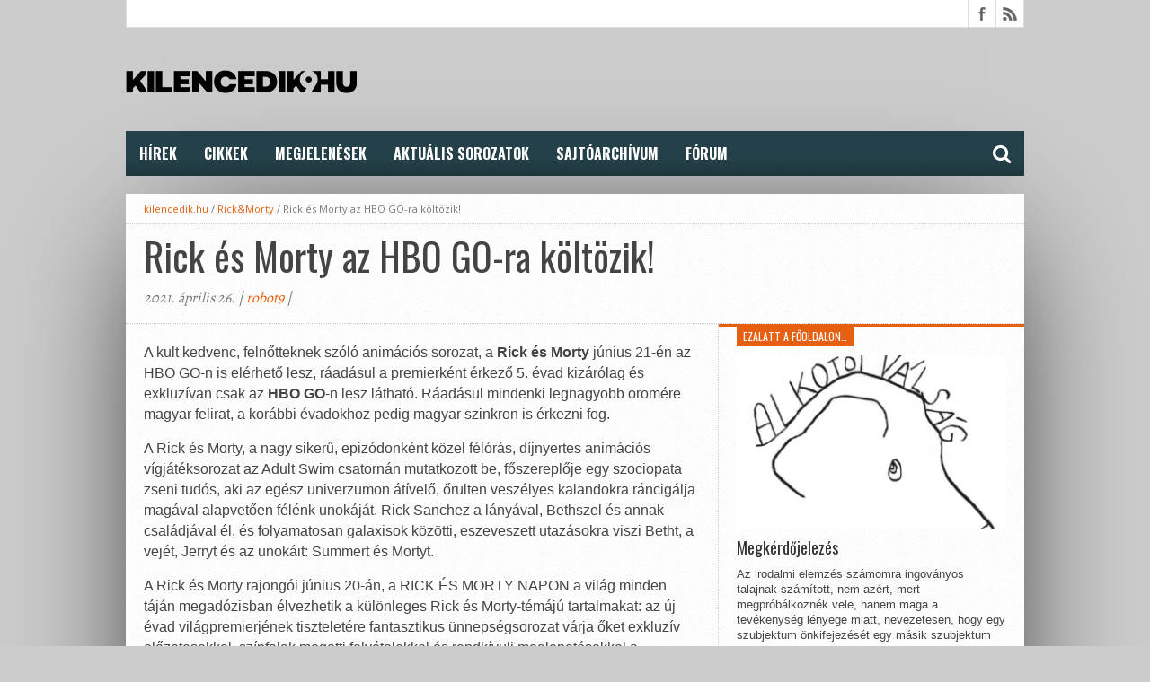

--- FILE ---
content_type: text/html; charset=UTF-8
request_url: https://www.kilencedik.hu/rick-es-morty-az-hbo-go-ra-koltozik/
body_size: 39630
content:
<!DOCTYPE html>
<html lang="hu">
<head>
	<!-- Global site tag (gtag.js) - Google Analytics -->
	<script async src="https://www.googletagmanager.com/gtag/js?id=UA-42393990-1"></script>
	<script>
		window.dataLayer = window.dataLayer || [];
		function gtag(){dataLayer.push(arguments);}
		gtag('js', new Date());
		gtag('config', 'UA-42393990-1');
	</script>
<meta charset="UTF-8" >
<meta property="fb:app_id" content="476401945787074" />
<meta name="viewport" content="width=device-width, initial-scale=1, maximum-scale=1" />



<!--[if lt IE 9]>
<link rel="stylesheet" type="text/css" href="https://www.kilencedik.hu/wp-content/themes/920/css/iecss.css" />
<![endif]-->
<link rel="shortcut icon" href="https://www.kilencedik.hu/wp-content/uploads/2019/12/kilencedikhu16x16.png" /><link rel="alternate" type="application/rss+xml" title="RSS 2.0" href="https://www.kilencedik.hu/feed/" />
<link rel="alternate" type="text/xml" title="RSS .92" href="https://www.kilencedik.hu/feed/rss/" />
<link rel="alternate" type="application/atom+xml" title="Atom 0.3" href="https://www.kilencedik.hu/feed/atom/" />
<link rel="pingback" href="https://www.kilencedik.hu/xmlrpc.php" />

<script>
  (function(i,s,o,g,r,a,m){i['GoogleAnalyticsObject']=r;i[r]=i[r]||function(){
  (i[r].q=i[r].q||[]).push(arguments)},i[r].l=1*new Date();a=s.createElement(o),
  m=s.getElementsByTagName(o)[0];a.async=1;a.src=g;m.parentNode.insertBefore(a,m)
  })(window,document,'script','//www.google-analytics.com/analytics.js','ga');
  ga('create', 'UA-42393990-1', 'kilencedik.hu');
  ga('send', 'pageview');
</script>
<title>Rick és Morty az HBO GO-ra költözik! &#8211; KILENCEDIK.HU</title>
<meta name='robots' content='max-image-preview:large' />
<link rel='dns-prefetch' href='//stats.wp.com' />
<link rel='dns-prefetch' href='//netdna.bootstrapcdn.com' />
<link rel='dns-prefetch' href='//c0.wp.com' />
<link rel="alternate" type="application/rss+xml" title="KILENCEDIK.HU &raquo; hírcsatorna" href="https://www.kilencedik.hu/feed/" />
<link rel="alternate" type="application/rss+xml" title="KILENCEDIK.HU &raquo; hozzászólás hírcsatorna" href="https://www.kilencedik.hu/comments/feed/" />
<link rel="alternate" type="application/rss+xml" title="KILENCEDIK.HU &raquo; Rick és Morty az HBO GO-ra költözik! hozzászólás hírcsatorna" href="https://www.kilencedik.hu/rick-es-morty-az-hbo-go-ra-koltozik/feed/" />
<script type="text/javascript">
window._wpemojiSettings = {"baseUrl":"https:\/\/s.w.org\/images\/core\/emoji\/14.0.0\/72x72\/","ext":".png","svgUrl":"https:\/\/s.w.org\/images\/core\/emoji\/14.0.0\/svg\/","svgExt":".svg","source":{"concatemoji":"https:\/\/www.kilencedik.hu\/wp-includes\/js\/wp-emoji-release.min.js?ver=6.3.7"}};
/*! This file is auto-generated */
!function(i,n){var o,s,e;function c(e){try{var t={supportTests:e,timestamp:(new Date).valueOf()};sessionStorage.setItem(o,JSON.stringify(t))}catch(e){}}function p(e,t,n){e.clearRect(0,0,e.canvas.width,e.canvas.height),e.fillText(t,0,0);var t=new Uint32Array(e.getImageData(0,0,e.canvas.width,e.canvas.height).data),r=(e.clearRect(0,0,e.canvas.width,e.canvas.height),e.fillText(n,0,0),new Uint32Array(e.getImageData(0,0,e.canvas.width,e.canvas.height).data));return t.every(function(e,t){return e===r[t]})}function u(e,t,n){switch(t){case"flag":return n(e,"\ud83c\udff3\ufe0f\u200d\u26a7\ufe0f","\ud83c\udff3\ufe0f\u200b\u26a7\ufe0f")?!1:!n(e,"\ud83c\uddfa\ud83c\uddf3","\ud83c\uddfa\u200b\ud83c\uddf3")&&!n(e,"\ud83c\udff4\udb40\udc67\udb40\udc62\udb40\udc65\udb40\udc6e\udb40\udc67\udb40\udc7f","\ud83c\udff4\u200b\udb40\udc67\u200b\udb40\udc62\u200b\udb40\udc65\u200b\udb40\udc6e\u200b\udb40\udc67\u200b\udb40\udc7f");case"emoji":return!n(e,"\ud83e\udef1\ud83c\udffb\u200d\ud83e\udef2\ud83c\udfff","\ud83e\udef1\ud83c\udffb\u200b\ud83e\udef2\ud83c\udfff")}return!1}function f(e,t,n){var r="undefined"!=typeof WorkerGlobalScope&&self instanceof WorkerGlobalScope?new OffscreenCanvas(300,150):i.createElement("canvas"),a=r.getContext("2d",{willReadFrequently:!0}),o=(a.textBaseline="top",a.font="600 32px Arial",{});return e.forEach(function(e){o[e]=t(a,e,n)}),o}function t(e){var t=i.createElement("script");t.src=e,t.defer=!0,i.head.appendChild(t)}"undefined"!=typeof Promise&&(o="wpEmojiSettingsSupports",s=["flag","emoji"],n.supports={everything:!0,everythingExceptFlag:!0},e=new Promise(function(e){i.addEventListener("DOMContentLoaded",e,{once:!0})}),new Promise(function(t){var n=function(){try{var e=JSON.parse(sessionStorage.getItem(o));if("object"==typeof e&&"number"==typeof e.timestamp&&(new Date).valueOf()<e.timestamp+604800&&"object"==typeof e.supportTests)return e.supportTests}catch(e){}return null}();if(!n){if("undefined"!=typeof Worker&&"undefined"!=typeof OffscreenCanvas&&"undefined"!=typeof URL&&URL.createObjectURL&&"undefined"!=typeof Blob)try{var e="postMessage("+f.toString()+"("+[JSON.stringify(s),u.toString(),p.toString()].join(",")+"));",r=new Blob([e],{type:"text/javascript"}),a=new Worker(URL.createObjectURL(r),{name:"wpTestEmojiSupports"});return void(a.onmessage=function(e){c(n=e.data),a.terminate(),t(n)})}catch(e){}c(n=f(s,u,p))}t(n)}).then(function(e){for(var t in e)n.supports[t]=e[t],n.supports.everything=n.supports.everything&&n.supports[t],"flag"!==t&&(n.supports.everythingExceptFlag=n.supports.everythingExceptFlag&&n.supports[t]);n.supports.everythingExceptFlag=n.supports.everythingExceptFlag&&!n.supports.flag,n.DOMReady=!1,n.readyCallback=function(){n.DOMReady=!0}}).then(function(){return e}).then(function(){var e;n.supports.everything||(n.readyCallback(),(e=n.source||{}).concatemoji?t(e.concatemoji):e.wpemoji&&e.twemoji&&(t(e.twemoji),t(e.wpemoji)))}))}((window,document),window._wpemojiSettings);
</script>
<style type="text/css">
img.wp-smiley,
img.emoji {
	display: inline !important;
	border: none !important;
	box-shadow: none !important;
	height: 1em !important;
	width: 1em !important;
	margin: 0 0.07em !important;
	vertical-align: -0.1em !important;
	background: none !important;
	padding: 0 !important;
}
</style>
	<link rel='stylesheet' id='wp-block-library-css' href='https://c0.wp.com/c/6.3.7/wp-includes/css/dist/block-library/style.min.css' type='text/css' media='all' />
<style id='wp-block-library-inline-css' type='text/css'>
.has-text-align-justify{text-align:justify;}
</style>
<link rel='stylesheet' id='mediaelement-css' href='https://c0.wp.com/c/6.3.7/wp-includes/js/mediaelement/mediaelementplayer-legacy.min.css' type='text/css' media='all' />
<link rel='stylesheet' id='wp-mediaelement-css' href='https://c0.wp.com/c/6.3.7/wp-includes/js/mediaelement/wp-mediaelement.min.css' type='text/css' media='all' />
<style id='classic-theme-styles-inline-css' type='text/css'>
/*! This file is auto-generated */
.wp-block-button__link{color:#fff;background-color:#32373c;border-radius:9999px;box-shadow:none;text-decoration:none;padding:calc(.667em + 2px) calc(1.333em + 2px);font-size:1.125em}.wp-block-file__button{background:#32373c;color:#fff;text-decoration:none}
</style>
<style id='global-styles-inline-css' type='text/css'>
body{--wp--preset--color--black: #000000;--wp--preset--color--cyan-bluish-gray: #abb8c3;--wp--preset--color--white: #ffffff;--wp--preset--color--pale-pink: #f78da7;--wp--preset--color--vivid-red: #cf2e2e;--wp--preset--color--luminous-vivid-orange: #ff6900;--wp--preset--color--luminous-vivid-amber: #fcb900;--wp--preset--color--light-green-cyan: #7bdcb5;--wp--preset--color--vivid-green-cyan: #00d084;--wp--preset--color--pale-cyan-blue: #8ed1fc;--wp--preset--color--vivid-cyan-blue: #0693e3;--wp--preset--color--vivid-purple: #9b51e0;--wp--preset--gradient--vivid-cyan-blue-to-vivid-purple: linear-gradient(135deg,rgba(6,147,227,1) 0%,rgb(155,81,224) 100%);--wp--preset--gradient--light-green-cyan-to-vivid-green-cyan: linear-gradient(135deg,rgb(122,220,180) 0%,rgb(0,208,130) 100%);--wp--preset--gradient--luminous-vivid-amber-to-luminous-vivid-orange: linear-gradient(135deg,rgba(252,185,0,1) 0%,rgba(255,105,0,1) 100%);--wp--preset--gradient--luminous-vivid-orange-to-vivid-red: linear-gradient(135deg,rgba(255,105,0,1) 0%,rgb(207,46,46) 100%);--wp--preset--gradient--very-light-gray-to-cyan-bluish-gray: linear-gradient(135deg,rgb(238,238,238) 0%,rgb(169,184,195) 100%);--wp--preset--gradient--cool-to-warm-spectrum: linear-gradient(135deg,rgb(74,234,220) 0%,rgb(151,120,209) 20%,rgb(207,42,186) 40%,rgb(238,44,130) 60%,rgb(251,105,98) 80%,rgb(254,248,76) 100%);--wp--preset--gradient--blush-light-purple: linear-gradient(135deg,rgb(255,206,236) 0%,rgb(152,150,240) 100%);--wp--preset--gradient--blush-bordeaux: linear-gradient(135deg,rgb(254,205,165) 0%,rgb(254,45,45) 50%,rgb(107,0,62) 100%);--wp--preset--gradient--luminous-dusk: linear-gradient(135deg,rgb(255,203,112) 0%,rgb(199,81,192) 50%,rgb(65,88,208) 100%);--wp--preset--gradient--pale-ocean: linear-gradient(135deg,rgb(255,245,203) 0%,rgb(182,227,212) 50%,rgb(51,167,181) 100%);--wp--preset--gradient--electric-grass: linear-gradient(135deg,rgb(202,248,128) 0%,rgb(113,206,126) 100%);--wp--preset--gradient--midnight: linear-gradient(135deg,rgb(2,3,129) 0%,rgb(40,116,252) 100%);--wp--preset--font-size--small: 13px;--wp--preset--font-size--medium: 20px;--wp--preset--font-size--large: 36px;--wp--preset--font-size--x-large: 42px;--wp--preset--spacing--20: 0.44rem;--wp--preset--spacing--30: 0.67rem;--wp--preset--spacing--40: 1rem;--wp--preset--spacing--50: 1.5rem;--wp--preset--spacing--60: 2.25rem;--wp--preset--spacing--70: 3.38rem;--wp--preset--spacing--80: 5.06rem;--wp--preset--shadow--natural: 6px 6px 9px rgba(0, 0, 0, 0.2);--wp--preset--shadow--deep: 12px 12px 50px rgba(0, 0, 0, 0.4);--wp--preset--shadow--sharp: 6px 6px 0px rgba(0, 0, 0, 0.2);--wp--preset--shadow--outlined: 6px 6px 0px -3px rgba(255, 255, 255, 1), 6px 6px rgba(0, 0, 0, 1);--wp--preset--shadow--crisp: 6px 6px 0px rgba(0, 0, 0, 1);}:where(.is-layout-flex){gap: 0.5em;}:where(.is-layout-grid){gap: 0.5em;}body .is-layout-flow > .alignleft{float: left;margin-inline-start: 0;margin-inline-end: 2em;}body .is-layout-flow > .alignright{float: right;margin-inline-start: 2em;margin-inline-end: 0;}body .is-layout-flow > .aligncenter{margin-left: auto !important;margin-right: auto !important;}body .is-layout-constrained > .alignleft{float: left;margin-inline-start: 0;margin-inline-end: 2em;}body .is-layout-constrained > .alignright{float: right;margin-inline-start: 2em;margin-inline-end: 0;}body .is-layout-constrained > .aligncenter{margin-left: auto !important;margin-right: auto !important;}body .is-layout-constrained > :where(:not(.alignleft):not(.alignright):not(.alignfull)){max-width: var(--wp--style--global--content-size);margin-left: auto !important;margin-right: auto !important;}body .is-layout-constrained > .alignwide{max-width: var(--wp--style--global--wide-size);}body .is-layout-flex{display: flex;}body .is-layout-flex{flex-wrap: wrap;align-items: center;}body .is-layout-flex > *{margin: 0;}body .is-layout-grid{display: grid;}body .is-layout-grid > *{margin: 0;}:where(.wp-block-columns.is-layout-flex){gap: 2em;}:where(.wp-block-columns.is-layout-grid){gap: 2em;}:where(.wp-block-post-template.is-layout-flex){gap: 1.25em;}:where(.wp-block-post-template.is-layout-grid){gap: 1.25em;}.has-black-color{color: var(--wp--preset--color--black) !important;}.has-cyan-bluish-gray-color{color: var(--wp--preset--color--cyan-bluish-gray) !important;}.has-white-color{color: var(--wp--preset--color--white) !important;}.has-pale-pink-color{color: var(--wp--preset--color--pale-pink) !important;}.has-vivid-red-color{color: var(--wp--preset--color--vivid-red) !important;}.has-luminous-vivid-orange-color{color: var(--wp--preset--color--luminous-vivid-orange) !important;}.has-luminous-vivid-amber-color{color: var(--wp--preset--color--luminous-vivid-amber) !important;}.has-light-green-cyan-color{color: var(--wp--preset--color--light-green-cyan) !important;}.has-vivid-green-cyan-color{color: var(--wp--preset--color--vivid-green-cyan) !important;}.has-pale-cyan-blue-color{color: var(--wp--preset--color--pale-cyan-blue) !important;}.has-vivid-cyan-blue-color{color: var(--wp--preset--color--vivid-cyan-blue) !important;}.has-vivid-purple-color{color: var(--wp--preset--color--vivid-purple) !important;}.has-black-background-color{background-color: var(--wp--preset--color--black) !important;}.has-cyan-bluish-gray-background-color{background-color: var(--wp--preset--color--cyan-bluish-gray) !important;}.has-white-background-color{background-color: var(--wp--preset--color--white) !important;}.has-pale-pink-background-color{background-color: var(--wp--preset--color--pale-pink) !important;}.has-vivid-red-background-color{background-color: var(--wp--preset--color--vivid-red) !important;}.has-luminous-vivid-orange-background-color{background-color: var(--wp--preset--color--luminous-vivid-orange) !important;}.has-luminous-vivid-amber-background-color{background-color: var(--wp--preset--color--luminous-vivid-amber) !important;}.has-light-green-cyan-background-color{background-color: var(--wp--preset--color--light-green-cyan) !important;}.has-vivid-green-cyan-background-color{background-color: var(--wp--preset--color--vivid-green-cyan) !important;}.has-pale-cyan-blue-background-color{background-color: var(--wp--preset--color--pale-cyan-blue) !important;}.has-vivid-cyan-blue-background-color{background-color: var(--wp--preset--color--vivid-cyan-blue) !important;}.has-vivid-purple-background-color{background-color: var(--wp--preset--color--vivid-purple) !important;}.has-black-border-color{border-color: var(--wp--preset--color--black) !important;}.has-cyan-bluish-gray-border-color{border-color: var(--wp--preset--color--cyan-bluish-gray) !important;}.has-white-border-color{border-color: var(--wp--preset--color--white) !important;}.has-pale-pink-border-color{border-color: var(--wp--preset--color--pale-pink) !important;}.has-vivid-red-border-color{border-color: var(--wp--preset--color--vivid-red) !important;}.has-luminous-vivid-orange-border-color{border-color: var(--wp--preset--color--luminous-vivid-orange) !important;}.has-luminous-vivid-amber-border-color{border-color: var(--wp--preset--color--luminous-vivid-amber) !important;}.has-light-green-cyan-border-color{border-color: var(--wp--preset--color--light-green-cyan) !important;}.has-vivid-green-cyan-border-color{border-color: var(--wp--preset--color--vivid-green-cyan) !important;}.has-pale-cyan-blue-border-color{border-color: var(--wp--preset--color--pale-cyan-blue) !important;}.has-vivid-cyan-blue-border-color{border-color: var(--wp--preset--color--vivid-cyan-blue) !important;}.has-vivid-purple-border-color{border-color: var(--wp--preset--color--vivid-purple) !important;}.has-vivid-cyan-blue-to-vivid-purple-gradient-background{background: var(--wp--preset--gradient--vivid-cyan-blue-to-vivid-purple) !important;}.has-light-green-cyan-to-vivid-green-cyan-gradient-background{background: var(--wp--preset--gradient--light-green-cyan-to-vivid-green-cyan) !important;}.has-luminous-vivid-amber-to-luminous-vivid-orange-gradient-background{background: var(--wp--preset--gradient--luminous-vivid-amber-to-luminous-vivid-orange) !important;}.has-luminous-vivid-orange-to-vivid-red-gradient-background{background: var(--wp--preset--gradient--luminous-vivid-orange-to-vivid-red) !important;}.has-very-light-gray-to-cyan-bluish-gray-gradient-background{background: var(--wp--preset--gradient--very-light-gray-to-cyan-bluish-gray) !important;}.has-cool-to-warm-spectrum-gradient-background{background: var(--wp--preset--gradient--cool-to-warm-spectrum) !important;}.has-blush-light-purple-gradient-background{background: var(--wp--preset--gradient--blush-light-purple) !important;}.has-blush-bordeaux-gradient-background{background: var(--wp--preset--gradient--blush-bordeaux) !important;}.has-luminous-dusk-gradient-background{background: var(--wp--preset--gradient--luminous-dusk) !important;}.has-pale-ocean-gradient-background{background: var(--wp--preset--gradient--pale-ocean) !important;}.has-electric-grass-gradient-background{background: var(--wp--preset--gradient--electric-grass) !important;}.has-midnight-gradient-background{background: var(--wp--preset--gradient--midnight) !important;}.has-small-font-size{font-size: var(--wp--preset--font-size--small) !important;}.has-medium-font-size{font-size: var(--wp--preset--font-size--medium) !important;}.has-large-font-size{font-size: var(--wp--preset--font-size--large) !important;}.has-x-large-font-size{font-size: var(--wp--preset--font-size--x-large) !important;}
.wp-block-navigation a:where(:not(.wp-element-button)){color: inherit;}
:where(.wp-block-post-template.is-layout-flex){gap: 1.25em;}:where(.wp-block-post-template.is-layout-grid){gap: 1.25em;}
:where(.wp-block-columns.is-layout-flex){gap: 2em;}:where(.wp-block-columns.is-layout-grid){gap: 2em;}
.wp-block-pullquote{font-size: 1.5em;line-height: 1.6;}
</style>
<link rel='stylesheet' id='fancybox-for-wp-css' href='https://www.kilencedik.hu/wp-content/plugins/fancybox-for-wordpress/assets/css/fancybox.css?ver=1.3.4' type='text/css' media='all' />
<link rel='stylesheet' id='mvp-style-css' href='https://www.kilencedik.hu/wp-content/themes/920/style.css?ver=6.3.7' type='text/css' media='all' />
<link rel='stylesheet' id='reset-css' href='https://www.kilencedik.hu/wp-content/themes/920/css/reset.css?ver=6.3.7' type='text/css' media='all' />
<link rel='stylesheet' id='mvp-fontawesome-css' href='//netdna.bootstrapcdn.com/font-awesome/4.4.0/css/font-awesome.css?ver=6.3.7' type='text/css' media='all' />
<link rel='stylesheet' id='media-queries-css' href='https://www.kilencedik.hu/wp-content/themes/920/css/media-queries.css?ver=6.3.7' type='text/css' media='all' />
<link rel='stylesheet' id='jetpack_css-css' href='https://c0.wp.com/p/jetpack/12.7.2/css/jetpack.css' type='text/css' media='all' />
<script type='text/javascript' src='https://c0.wp.com/c/6.3.7/wp-includes/js/jquery/jquery.min.js' id='jquery-core-js'></script>
<script type='text/javascript' src='https://c0.wp.com/c/6.3.7/wp-includes/js/jquery/jquery-migrate.min.js' id='jquery-migrate-js'></script>
<script type='text/javascript' src='https://www.kilencedik.hu/wp-content/plugins/fancybox-for-wordpress/assets/js/jquery.fancybox.js?ver=1.3.4' id='fancybox-for-wp-js'></script>
<link rel="https://api.w.org/" href="https://www.kilencedik.hu/wp-json/" /><link rel="alternate" type="application/json" href="https://www.kilencedik.hu/wp-json/wp/v2/posts/23071" /><link rel="EditURI" type="application/rsd+xml" title="RSD" href="https://www.kilencedik.hu/xmlrpc.php?rsd" />
<meta name="generator" content="WordPress 6.3.7" />
<link rel="canonical" href="https://www.kilencedik.hu/rick-es-morty-az-hbo-go-ra-koltozik/" />
<link rel='shortlink' href='https://www.kilencedik.hu/?p=23071' />
<link rel="alternate" type="application/json+oembed" href="https://www.kilencedik.hu/wp-json/oembed/1.0/embed?url=https%3A%2F%2Fwww.kilencedik.hu%2Frick-es-morty-az-hbo-go-ra-koltozik%2F" />
<link rel="alternate" type="text/xml+oembed" href="https://www.kilencedik.hu/wp-json/oembed/1.0/embed?url=https%3A%2F%2Fwww.kilencedik.hu%2Frick-es-morty-az-hbo-go-ra-koltozik%2F&#038;format=xml" />

<!-- Fancybox for WordPress v3.3.3 -->
<style type="text/css">
	.fancybox-slide--image .fancybox-content{background-color: #FFFFFF}div.fancybox-caption{display:none !important;}
	
	img.fancybox-image{border-width:10px;border-color:#FFFFFF;border-style:solid;}
	div.fancybox-bg{background-color:rgba(36,65,73,0.6);opacity:1 !important;}div.fancybox-content{border-color:#FFFFFF}
	div#fancybox-title{background-color:#FFFFFF}
	div.fancybox-content{background-color:#FFFFFF}
	div#fancybox-title-inside{color:#333333}
	
	
	
	div.fancybox-custom-caption p.caption-title{display:none}div.fancybox-caption{display:none;}
	div.fancybox-caption p.caption-title{font-size:14px}
	div.fancybox-caption p.caption-title{color:#333333}
	div.fancybox-caption {color:#333333}div.fancybox-caption p.caption-title {background:#fff; width:auto;padding:10px 30px;}div.fancybox-content p.caption-title{color:#333333;margin: 0;padding: 5px 0;}body.fancybox-active .fancybox-container .fancybox-stage .fancybox-content .fancybox-close-small{display:block;}
</style><script type="text/javascript">
	jQuery(function () {

		var mobileOnly = false;
		
		if (mobileOnly) {
			return;
		}

		jQuery.fn.getTitle = function () { // Copy the title of every IMG tag and add it to its parent A so that fancybox can show titles
			var arr = jQuery("a[data-fancybox]");
									jQuery.each(arr, function() {
										var title = jQuery(this).children("img").attr("title");
										 var caption = jQuery(this).next("figcaption").html();
                                        if(caption && title){jQuery(this).attr("title",title+" " + caption)}else if(title){ jQuery(this).attr("title",title);}else if(caption){jQuery(this).attr("title",caption);}
									});			}

		// Supported file extensions

				var thumbnails = jQuery("a:has(img)").not(".nolightbox").not('.envira-gallery-link').not('.ngg-simplelightbox').filter(function () {
			return /\.(jpe?g|png|gif|mp4|webp|bmp|pdf)(\?[^/]*)*$/i.test(jQuery(this).attr('href'))
		});
		

		// Add data-type iframe for links that are not images or videos.
		var iframeLinks = jQuery('.fancyboxforwp').filter(function () {
			return !/\.(jpe?g|png|gif|mp4|webp|bmp|pdf)(\?[^/]*)*$/i.test(jQuery(this).attr('href'))
		}).filter(function () {
			return !/vimeo|youtube/i.test(jQuery(this).attr('href'))
		});
		iframeLinks.attr({"data-type": "iframe"}).getTitle();

				// Gallery All
		thumbnails.addClass("fancyboxforwp").attr("data-fancybox", "gallery").getTitle();
		iframeLinks.attr({"data-fancybox": "gallery"}).getTitle();

		// Gallery type NONE
		
		// Call fancybox and apply it on any link with a rel atribute that starts with "fancybox", with the options set on the admin panel
		jQuery("a.fancyboxforwp").fancyboxforwp({
			loop: false,
			smallBtn: true,
			zoomOpacity: "auto",
			animationEffect: "fade",
			animationDuration: 500,
			transitionEffect: "fade",
			transitionDuration: "300",
			overlayShow: true,
			overlayOpacity: "0.6",
			titleShow: false,
			titlePosition: "inside",
			keyboard: true,
			showCloseButton: true,
			arrows: true,
			clickContent:false,
			clickSlide: "close",
			mobile: {
				clickContent: function (current, event) {
					return current.type === "image" ? "toggleControls" : false;
				},
				clickSlide: function (current, event) {
					return current.type === "image" ? "close" : "close";
				},
			},
			wheel: false,
			toolbar: true,
			preventCaptionOverlap: true,
			onInit: function() { },			onDeactivate
	: function() { },		beforeClose: function() { },			afterShow: function(instance) { jQuery( ".fancybox-image" ).on("click", function( ){ ( instance.isScaledDown() ) ? instance.scaleToActual() : instance.scaleToFit() }) },				afterClose: function() { },					caption : function( instance, item ) {var title ="";if("undefined" != typeof jQuery(this).context ){var title = jQuery(this).context.title;} else { var title = ("undefined" != typeof jQuery(this).attr("title")) ? jQuery(this).attr("title") : false;}var caption = jQuery(this).data('caption') || '';if ( item.type === 'image' && title.length ) {caption = (caption.length ? caption + '<br />' : '') + '<p class="caption-title">'+title+'</p>' ;}return caption;},
		afterLoad : function( instance, current ) {current.$content.append('<div class=\"fancybox-custom-caption inside-caption\" style=\" position: absolute;left:0;right:0;color:#000;margin:0 auto;bottom:0;text-align:center;background-color:#FFFFFF \">' + current.opts.caption + '</div>');},
			})
		;

			})
</script>
<!-- END Fancybox for WordPress -->
	<style>img#wpstats{display:none}</style>
		<meta property="og:image" content="https://www.kilencedik.hu/wp-content/uploads/2021/04/rick-es-morty-hbo-go-620x465.jpg"/><meta property="fb:app_id" content="476401945787074" />
<meta property="og:title" content="Rick és Morty az HBO GO-ra költözik! [kilencedik.hu]" />
<meta property="og:type" content="article" />
<meta property="og:url" content="https://www.kilencedik.hu/rick-es-morty-az-hbo-go-ra-koltozik/" />
<meta property="og:description" content="A kult kedvenc, felnőtteknek szóló animációs sorozat, a Rick és Morty június 21-én az HBO GO-n is elérhető lesz, ráadásul a premierként érkező 5. évad kizárólag és exkluzívan csak az HBO GO-n lesz látható. Ráadásul mindenki legnagyobb örömére magyar felirat, a korábbi évadokhoz pedig magyar szinkron is érkezni fog. A Rick és Morty, a nagy [...]" />
<meta property="og:site_name" content="KILENCEDIK.HU" />





<style type='text/css'>

@import url(//fonts.googleapis.com/css?family=Open+Sans:400,600,700|Open+Sans+Condensed:300,700|Oswald:300,400,700|Alegreya:400|Oswald:100,200,300,400,500,600,700,800,900|Oswald:100,200,300,400,500,600,700,800,900|Oswald:100,200,300,400,500,600,700,800,900&subset=latin,latin-ext,cyrillic,cyrillic-ext,greek-ext,greek,vietnamese);

#main-nav .menu li a,
#main-nav .menu li ul li a {
	font-family: 'Oswald', sans-serif;
	}

.main-text h1,
.sub-text h2 {
	font-family: 'Oswald', sans-serif;
	}

.home-widget .cat-dark-text h2,
.home-widget .category-light h2 a,
.sidebar-small-widget .category-light h2 a,
ul.home-carousel li h2,
h1.headline,
h1.headline-page,
.prev-post a,
.next-post a,
.related-text a,
#post-404 h1,
h3.cat-header,
.archive-text h2 a,
.archive-text-noimg h2 a,
ul.widget-buzz li h2 a,
.sidebar-widget .cat-dark-text h2,
.sidebar-widget .category-light h2 a,
.footer-widget .category-light h2 a {
	font-family: 'Oswald', sans-serif;
	}

#logo-wrapper,
#logo-small {
	height: 100px;
	}

#main-nav .menu li:hover ul li a {
	background: #244149;
	}

#main-nav .menu li:hover ul li a:hover {
	background: #E56111;
	}

#main-nav .menu li:hover,
#main-nav .menu li a:hover,
#main-nav .menu li.current-menu-item,
#main-nav .menu li.current-post-parent {
	background: #E56111 url(https://www.kilencedik.hu/wp-content/themes/920/images/menu-fade.png) repeat-x bottom;
	}

.woocommerce .widget_price_filter .ui-slider .ui-slider-handle,
.woocommerce span.onsale,
.woocommerce #respond input#submit.alt,
.woocommerce a.button.alt,
.woocommerce button.button.alt,
.woocommerce input.button.alt,
.woocommerce #respond input#submit.alt:hover,
.woocommerce a.button.alt:hover,
.woocommerce button.button.alt:hover,
.woocommerce input.button.alt:hover {
	background-color: #E56111;
	}

.woocommerce #respond input#submit.alt:hover,
.woocommerce a.button.alt:hover,
.woocommerce button.button.alt:hover,
.woocommerce input.button.alt:hover {
	opacity: 0.8;
	}

span.comment-count,
h3.post-header,
h3.comment-header,
h3.home-widget-header,
h3.small-widget-header,
h3.sidebar-widget-header,
span.post-tags-header,
.post-tags a:hover,
ul.tabber-widget li.active,
ul.tabber-widget li:hover,
.tag-cloud a:hover,
.woocommerce .widget_price_filter .ui-slider .ui-slider-range {
	background: #E56111;
	}

span.home-widget-header,
span.small-widget-header,
span.sidebar-widget-header,
ul.tabber-widget,
#comments,
#related-posts {
	border-top: 3px solid #E56111;
	}

ol.commentlist {
	border-bottom: 3px solid #E56111;
	}

.prev-post,
.next-post {
	color: #E56111;
	}

#nav-wrapper {
	background: #244149 url(https://www.kilencedik.hu/wp-content/themes/920/images/menu-fade.png) repeat-x bottom;
	}

.search-fly-wrap {
	background: #244149;
	}

#nav-mobi select {
	background: #244149 url(https://www.kilencedik.hu/wp-content/themes/920/images/triangle-dark.png) no-repeat right;
	}

a, a:visited {
	color: #E56111;
	}

#wallpaper {
	background: url() no-repeat 50% 0;
	}

</style>


<style type="text/css">
#main-nav {
	max-width: 950px;
	}
</style>

<style type="text/css" id="custom-background-css">
body.custom-background { background-color: #cccccc; }
</style>
	<link rel="icon" href="https://www.kilencedik.hu/wp-content/uploads/2025/12/cropped-9-32x32.jpg" sizes="32x32" />
<link rel="icon" href="https://www.kilencedik.hu/wp-content/uploads/2025/12/cropped-9-192x192.jpg" sizes="192x192" />
<link rel="apple-touch-icon" href="https://www.kilencedik.hu/wp-content/uploads/2025/12/cropped-9-180x180.jpg" />
<meta name="msapplication-TileImage" content="https://www.kilencedik.hu/wp-content/uploads/2025/12/cropped-9-270x270.jpg" />

</head>

<body class="post-template-default single single-post postid-23071 single-format-standard custom-background">

<div id="fb-root"></div>
<script async defer crossorigin="anonymous" src="https://connect.facebook.net/hu_HU/sdk.js#xfbml=1&version=v5.0&appId=476401945787074&autoLogAppEvents=1"></script>

<script>(function(d, s, id) {
  var js, fjs = d.getElementsByTagName(s)[0];
  if (d.getElementById(id)) return;
  js = d.createElement(s); js.id = id;
  js.src = "//connect.facebook.net/hu_HU/sdk.js#xfbml=1&version=v2.9";
  fjs.parentNode.insertBefore(js, fjs);
}(document, 'script', 'facebook-jssdk'));</script>


<div id="site">
	<div id="fly-wrap">
	<div class="fly-wrap-out">
		<div class="fly-side-wrap">
			<ul class="fly-bottom-soc left relative">
									<li class="fb-soc">
						<a href="https://www.facebook.hu/kilencedik.hu" target="_blank">
						<i class="fa fa-facebook-square fa-2"></i>
						</a>
					</li>
																																									<li class="rss-soc">
						<a href="https://www.kilencedik.hu/feed/rss/" target="_blank">
						<i class="fa fa-rss fa-2"></i>
						</a>
					</li>
							</ul>
		</div><!--fly-side-wrap-->
		<div class="fly-wrap-in">
			<div id="fly-menu-wrap">
				<nav class="fly-nav-menu left relative">
					<div class="menu-felso-container"><ul id="menu-felso" class="menu"><li id="menu-item-7127" class="menu-item menu-item-type-custom menu-item-object-custom menu-item-home menu-item-7127"><a href="https://www.kilencedik.hu">Hírek</a></li>
<li id="menu-item-7081" class="menu-item menu-item-type-taxonomy menu-item-object-category menu-item-7081"><a href="https://www.kilencedik.hu/category/cikkek/">Cikkek</a></li>
<li id="menu-item-30463" class="menu-item menu-item-type-post_type menu-item-object-page menu-item-30463"><a href="https://www.kilencedik.hu/naptar-2025/">Megjelenések</a></li>
<li id="menu-item-15143" class="menu-item menu-item-type-custom menu-item-object-custom menu-item-has-children menu-item-15143"><a href="#">Aktuális Sorozatok</a>
<ul class="sub-menu">
	<li id="menu-item-28909" class="menu-item menu-item-type-custom menu-item-object-custom menu-item-has-children menu-item-28909"><a href="https://www.kilencedik.hu/category/alien/">ALIEN</a>
	<ul class="sub-menu">
		<li id="menu-item-28913" class="menu-item menu-item-type-post_type menu-item-object-post menu-item-28913"><a href="https://www.kilencedik.hu/alien/">ALIEN (Összefoglaló)</a></li>
		<li id="menu-item-29337" class="menu-item menu-item-type-post_type menu-item-object-post menu-item-29337"><a href="https://www.kilencedik.hu/alien-a-film-hivatalos-kepregenyvaltozata-2-kiadas/">ALIEN – A film hivatalos képregényváltozata (2. kiadás)</a></li>
		<li id="menu-item-29336" class="menu-item menu-item-type-post_type menu-item-object-post menu-item-29336"><a href="https://www.kilencedik.hu/alien-eredeti-rajzokkal-illusztralt-kiadas-2-kiadas/">ALIEN – Eredeti rajzokkal illusztrált kiadás (2. kiadás)</a></li>
		<li id="menu-item-28910" class="menu-item menu-item-type-post_type menu-item-object-post menu-item-28910"><a href="https://www.kilencedik.hu/8-plusz-hazai-erdekesseg-a-nyolcadik-utasrol/">8+ (hazai) érdekesség a Nyolcadik utasról…</a></li>
	</ul>
</li>
	<li id="menu-item-16637" class="menu-item menu-item-type-post_type menu-item-object-page menu-item-16637"><a href="https://www.kilencedik.hu/hellboy/">Hellboy (Vad Virágok)</a></li>
	<li id="menu-item-26015" class="menu-item menu-item-type-post_type menu-item-object-page menu-item-26015"><a href="https://www.kilencedik.hu/bbm/">MARVEL (Bubi Bolt)</a></li>
	<li id="menu-item-17280" class="menu-item menu-item-type-post_type menu-item-object-page menu-item-17280"><a href="https://www.kilencedik.hu/fumaxmarvel/">MARVEL (FUMAX)</a></li>
	<li id="menu-item-27958" class="menu-item menu-item-type-post_type menu-item-object-page menu-item-27958"><a href="https://www.kilencedik.hu/marvel-vad-viragok/">MARVEL (Vad Virágok)</a></li>
	<li id="menu-item-27983" class="menu-item menu-item-type-post_type menu-item-object-page menu-item-27983"><a href="https://www.kilencedik.hu/mi-vagyunk-a-marvel/">Mi vagyunk a MARVEL (Vad Virágok)</a></li>
	<li id="menu-item-16753" class="menu-item menu-item-type-post_type menu-item-object-page menu-item-16753"><a href="https://www.kilencedik.hu/nmr/">Nagy Marvel Regénygyűjtemény (Szukits)</a></li>
	<li id="menu-item-15590" class="menu-item menu-item-type-post_type menu-item-object-page menu-item-15590"><a href="https://www.kilencedik.hu/spawn/">Spawn (Infinity)</a></li>
</ul>
</li>
<li id="menu-item-9760" class="menu-item menu-item-type-post_type menu-item-object-page menu-item-9760"><a href="https://www.kilencedik.hu/sajtoarchivum/">Sajtóarchívum</a></li>
<li id="menu-item-31095" class="menu-item menu-item-type-custom menu-item-object-custom menu-item-31095"><a href="https://kilencedikhu.freeforums.net">FÓRUM</a></li>
</ul></div>				</nav>
			</div><!--fly-menu-wrap-->
		</div><!--fly-wrap-in-->
	</div><!--fly-wrap-out-->
</div><!--fly-wrap-->		<div id="bot-wrap">
	<div id="wrapper">
				<div id="header-wrapper">
			<div id="top-header-wrapper">
				<div id="top-nav">
									</div><!--top-nav-->
				<div id="content-social">
					<ul>
												<li><a href="https://www.facebook.hu/kilencedik.hu" alt="Facebook" class="fb-but" target="_blank"></a></li>
																																																						<li><a href="https://www.kilencedik.hu/feed/rss/" alt="RSS Feed" class="rss-but"></a></li>
					</ul>
				</div><!--content-social-->
			</div><!--top-header-wrapper-->
									<div id="logo-wrapper" itemscope itemtype="http://schema.org/Organization">
									<a itemprop="url" href="https://www.kilencedik.hu"><img itemprop="logo" src="https://www.kilencedik.hu/wp-content/uploads/2024/02/kilencedikhu257x90fekete.png" alt="KILENCEDIK.HU" /></a>
							</div><!--logo-wrapper-->
					</div><!--header-wrapper-->
		<div id="nav-wrapper">
			<div class="fly-but-wrap left relative fly-boxed">
				<span></span>
				<span></span>
				<span></span>
				<span></span>
			</div><!--fly-but-wrap-->
			<div id="main-nav">
				<div class="menu-felso-container"><ul id="menu-felso-1" class="menu"><li class="menu-item menu-item-type-custom menu-item-object-custom menu-item-home menu-item-7127"><a href="https://www.kilencedik.hu">Hírek</a></li>
<li class="menu-item menu-item-type-taxonomy menu-item-object-category menu-item-7081"><a href="https://www.kilencedik.hu/category/cikkek/">Cikkek</a></li>
<li class="menu-item menu-item-type-post_type menu-item-object-page menu-item-30463"><a href="https://www.kilencedik.hu/naptar-2025/">Megjelenések</a></li>
<li class="menu-item menu-item-type-custom menu-item-object-custom menu-item-has-children menu-item-15143"><a href="#">Aktuális Sorozatok</a>
<ul class="sub-menu">
	<li class="menu-item menu-item-type-custom menu-item-object-custom menu-item-has-children menu-item-28909"><a href="https://www.kilencedik.hu/category/alien/">ALIEN</a>
	<ul class="sub-menu">
		<li class="menu-item menu-item-type-post_type menu-item-object-post menu-item-28913"><a href="https://www.kilencedik.hu/alien/">ALIEN (Összefoglaló)</a></li>
		<li class="menu-item menu-item-type-post_type menu-item-object-post menu-item-29337"><a href="https://www.kilencedik.hu/alien-a-film-hivatalos-kepregenyvaltozata-2-kiadas/">ALIEN – A film hivatalos képregényváltozata (2. kiadás)</a></li>
		<li class="menu-item menu-item-type-post_type menu-item-object-post menu-item-29336"><a href="https://www.kilencedik.hu/alien-eredeti-rajzokkal-illusztralt-kiadas-2-kiadas/">ALIEN – Eredeti rajzokkal illusztrált kiadás (2. kiadás)</a></li>
		<li class="menu-item menu-item-type-post_type menu-item-object-post menu-item-28910"><a href="https://www.kilencedik.hu/8-plusz-hazai-erdekesseg-a-nyolcadik-utasrol/">8+ (hazai) érdekesség a Nyolcadik utasról…</a></li>
	</ul>
</li>
	<li class="menu-item menu-item-type-post_type menu-item-object-page menu-item-16637"><a href="https://www.kilencedik.hu/hellboy/">Hellboy (Vad Virágok)</a></li>
	<li class="menu-item menu-item-type-post_type menu-item-object-page menu-item-26015"><a href="https://www.kilencedik.hu/bbm/">MARVEL (Bubi Bolt)</a></li>
	<li class="menu-item menu-item-type-post_type menu-item-object-page menu-item-17280"><a href="https://www.kilencedik.hu/fumaxmarvel/">MARVEL (FUMAX)</a></li>
	<li class="menu-item menu-item-type-post_type menu-item-object-page menu-item-27958"><a href="https://www.kilencedik.hu/marvel-vad-viragok/">MARVEL (Vad Virágok)</a></li>
	<li class="menu-item menu-item-type-post_type menu-item-object-page menu-item-27983"><a href="https://www.kilencedik.hu/mi-vagyunk-a-marvel/">Mi vagyunk a MARVEL (Vad Virágok)</a></li>
	<li class="menu-item menu-item-type-post_type menu-item-object-page menu-item-16753"><a href="https://www.kilencedik.hu/nmr/">Nagy Marvel Regénygyűjtemény (Szukits)</a></li>
	<li class="menu-item menu-item-type-post_type menu-item-object-page menu-item-15590"><a href="https://www.kilencedik.hu/spawn/">Spawn (Infinity)</a></li>
</ul>
</li>
<li class="menu-item menu-item-type-post_type menu-item-object-page menu-item-9760"><a href="https://www.kilencedik.hu/sajtoarchivum/">Sajtóarchívum</a></li>
<li class="menu-item menu-item-type-custom menu-item-object-custom menu-item-31095"><a href="https://kilencedikhu.freeforums.net">FÓRUM</a></li>
</ul></div>			</div><!--main-nav-->
			<div class="nav-search-wrap left relative">
				<span class="nav-search-but left"><i class="fa fa-search fa-2"></i></span>
				<div class="search-fly-wrap">
					<form method="get" id="searchform" action="https://www.kilencedik.hu/">
	<input type="text" name="s" id="s" value="Keresel valamit?" onfocus='if (this.value == "Keresel valamit?") { this.value = ""; }' onblur='if (this.value == "") { this.value = "Keresel valamit?"; }' />
	<input type="hidden" id="search-button" />
</form>				</div><!--search-fly-wrap-->
			</div><!--nav-search-wrap-->
		</div><!--nav-wrapper-->
		

<div id="main">
	<div id="content-wrapper">
				<div class="breadcrumb">
			<div id="crumbs"><a href="https://www.kilencedik.hu">kilencedik.hu</a> / <a href="https://www.kilencedik.hu/category/rick-es-morty/">Rick&amp;Morty</a> / <span class="current">Rick és Morty az HBO GO-ra költözik!</span></div>		</div><!--breadcrumb-->
		<div id="title-main">
			<h1 class="headline">Rick és Morty az HBO GO-ra költözik!</h1>
			<span class="post-byline">2021. április 26. | <a href="https://www.kilencedik.hu/author/robot9/" title="robot9 bejegyzése" rel="author">robot9</a> | &nbsp; <div style="vertical-align: bottom; height: 20px !important; overflow: hidden; margin: 0px !important;" class="fb-like" data-href="https://www.kilencedik.hu/rick-es-morty-az-hbo-go-ra-koltozik/" data-width="" data-layout="button_count" data-action="like" data-size="small" data-share="false"></div>
<div class="fb-share-button" data-href="https://www.kilencedik.hu/rick-es-morty-az-hbo-go-ra-koltozik/" data-layout="button" data-size="small"><a target="_blank" href="https://www.facebook.com/sharer/sharer.php?u=https%3A%2F%2Fdevelopers.facebook.com%2Fdocs%2Fplugins%2F&amp;src=sdkpreparse" class="fb-xfbml-parse-ignore">Megoszt�s</a></div></span>

				

		</div><!--title-main-->
		<div class="mvp-cont-out">
			<div class="mvp-cont-in">
				<div id="home-main">
					<div id="post-area" class="post-23071 post type-post status-publish format-standard has-post-thumbnail hentry category-rick-es-morty category-tv">
				<div id="content-area">




										
					<p>A kult kedvenc, felnőtteknek szóló animációs sorozat, a <strong>Rick és Morty</strong> június 21-én az HBO GO-n is elérhető lesz, ráadásul a premierként érkező 5. évad kizárólag és exkluzívan csak az <strong>HBO GO</strong>-n lesz látható. Ráadásul mindenki legnagyobb örömére magyar felirat, a korábbi évadokhoz pedig magyar szinkron is érkezni fog.</p>
<p>A Rick és Morty, a nagy sikerű, epizódonként közel félórás, díjnyertes animációs vígjátéksorozat az Adult Swim csatornán mutatkozott be, főszereplője egy szociopata zseni tudós, aki az egész univerzumon átívelő, őrülten veszélyes kalandokra ráncigálja magával alapvetően félénk unokáját. Rick Sanchez a lányával, Bethszel és annak családjával él, és folyamatosan galaxisok közötti, eszeveszett utazásokra viszi Betht, a vejét, Jerryt és az unokáit: Summert és Mortyt.</p>
<p>A Rick és Morty rajongói június 20-án, a RICK ÉS MORTY NAPON a világ minden táján megadózisban élvezhetik a különleges Rick és Morty-témájú tartalmakat: az új évad világpremierjének tiszteletére fantasztikus ünnepségsorozat várja őket exkluzív előzetesekkel, színfalak mögötti felvételekkel és rendkívüli meglepetésekkel a televízióban, illetve a digitális és közösségi platformokon egyaránt.</p>
<p>A Rick és Morty eredeti szinkronhangjai: Justin Roiland (Solar Opposites), Sarah Chalke (Firefly Lane – Szentjánosbogár lányok), Chris Parnell (Saturday Night Live) és Spencer Grammer (Greek, a szövetség). A sorozat alkotói és executive producerei Dan Harmon (Community) és Justin Roiland.</p>
<p><strong>Június 21-től a Rick és Morty 1–4. évadának minden epizódja, valamint az 5. évad premierje is elérhető lesz az HBO GO-n: <a href="https://hbogo.hu/lp/rickandmorty_direct" target="_blank" rel="noopener noreferrer">hbogo.hu</a></p>
<p>És ne feledjétek, a Pesti Könyv gondozásában már 10+0 képregénykötet is megjelent: <a href="https://www.kilencedik.hu/rick-es-morty/" rel="noopener noreferrer" target="_blank">kilencedik.hu/rick-es-morty/</a></strong></p>
<p><iframe title="Rick és Morty - Hamarosan az HBO GO kínálatában" width="960" height="540" src="https://www.youtube.com/embed/8EU-n7ilsQ4?feature=oembed$&#038;theme=light&#038;w=620&#038;h=360&#038;showinfo=0&#038;rel=0&#038;iv_load_policy=3" frameborder="0" allow="accelerometer; autoplay; clipboard-write; encrypted-media; gyroscope; picture-in-picture" allowfullscreen></iframe></p>

<!-- cikk vegere kepregenyadatlap -->					



<!--esemeny megjelenesek-->
<div>
	 
		</div>

					
				</div><!--content-area-->

				
				<div class="post-tags">
					<span class="post-tags-header">Kateg&oacute;ri&aacute;k:</span> <ul class="post-categories">
	<li><a href="https://www.kilencedik.hu/category/rick-es-morty/" rel="category tag">Rick&amp;Morty</a></li>
	<li><a href="https://www.kilencedik.hu/category/tv/" rel="category tag">TV</a></li></ul>				</div><!--post-tags-->

									
				

			</div><!--post-area-->


						<div class="prev-next-wrapper">
				<div class="prev-post">
					&larr; Ezt olvastad m&aacute;r?<br> <a href="https://www.kilencedik.hu/zack-snyder-az-igazsag-ligaja-a-vilagpremier-napjan-szinkronosan-erkezik/" rel="prev">ZACK SNYDER: AZ IGAZSÁG LIGÁJA &#8211; A VILÁGPREMIER NAPJÁN SZINKRONOSAN ÉRKEZIK!</a>				</div><!--prev-post-->
				<div class="next-post">
					...&eacute;s ezt? &rarr;<br> <a href="https://www.kilencedik.hu/a-felnottevalas-buktatoi-invincible/" rel="next">A felnőttéválás buktatói: Invincible</a>				</div><!--next-post-->
			</div><!--prev-next-wrapper-->
			
			
				</div><!--home-main-->
						</div><!--mvp-cont-in-->
	<div id="sidebar-wrapper">
	<ul>
		<li id="ht_catlight_widget-6" class="sidebar-widget ht_catlight_widget"><span class="sidebar-widget-header"><h3 class="sidebar-widget-header">Ezalatt a főoldalon&#8230;</h3></span>

					<div class="category-light">
												<div class="cat-light-top">
															<a href="https://www.kilencedik.hu/megkerdojelezes/"><img src="https://www.kilencedik.hu/wp-content/uploads/2025/12/lav-kiemelt-620x400.jpg" class="attachment-post-thumb size-post-thumb wp-post-image" alt="" decoding="async" loading="lazy" srcset="https://www.kilencedik.hu/wp-content/uploads/2025/12/lav-kiemelt-620x400.jpg 620w, https://www.kilencedik.hu/wp-content/uploads/2025/12/lav-kiemelt-300x194.jpg 300w, https://www.kilencedik.hu/wp-content/uploads/2025/12/lav-kiemelt-85x54.jpg 85w" sizes="(max-width: 620px) 100vw, 620px" /></a>
														<h2><a href="https://www.kilencedik.hu/megkerdojelezes/">Megkérdőjelezés</a></h2>
							<!-- <span class="list-byline">2025. december 22.</span> -->
							<p>Az irodalmi elemzés számomra ingoványos talajnak számított, nem azért, mert megpróbálkoznék vele, hanem maga a tevékenység lényege miatt, nevezetesen, hogy egy szubjektum önkifejezését egy másik szubjektum megfejtse, majd egy...</p>
						</div><!--cat-light-top-->
												<div class="cat-light-top">
															<a href="https://www.kilencedik.hu/shrek-es-szamar-megy-az-erdoben-predator-halalbolygo/"><img src="https://www.kilencedik.hu/wp-content/uploads/2025/11/predator-halalbolygo-620x400.jpg" class="attachment-post-thumb size-post-thumb wp-post-image" alt="" decoding="async" loading="lazy" srcset="https://www.kilencedik.hu/wp-content/uploads/2025/11/predator-halalbolygo-620x400.jpg 620w, https://www.kilencedik.hu/wp-content/uploads/2025/11/predator-halalbolygo-300x194.jpg 300w, https://www.kilencedik.hu/wp-content/uploads/2025/11/predator-halalbolygo-85x54.jpg 85w" sizes="(max-width: 620px) 100vw, 620px" /></a>
														<h2><a href="https://www.kilencedik.hu/shrek-es-szamar-megy-az-erdoben-predator-halalbolygo/">Shrek és Szamár megy az erdőben – Predator: Halálbolygó</a></h2>
							<!-- <span class="list-byline">2025. november 22.</span> -->
							<p>Az egyik kedvenc viccem, amikor két növendék megkérdezi a rabbit arról, lehet-e tóraolvasás közben pipázni. A konszenzus pedig az, hogy tóraolvasás közben pipázni szentségtörés, de pipázás közben bátran lehet...</p>
						</div><!--cat-light-top-->
												<div class="cat-light-top">
															<a href="https://www.kilencedik.hu/kellemes-kikapcsolodas-fantasztikus-4-es-elso-lepesek/"><img src="https://www.kilencedik.hu/wp-content/uploads/2025/07/fantasztikus-negyes-e1753610222862-620x400.jpg" class="attachment-post-thumb size-post-thumb wp-post-image" alt="" decoding="async" loading="lazy" srcset="https://www.kilencedik.hu/wp-content/uploads/2025/07/fantasztikus-negyes-e1753610222862-620x400.jpg 620w, https://www.kilencedik.hu/wp-content/uploads/2025/07/fantasztikus-negyes-e1753610222862-300x194.jpg 300w, https://www.kilencedik.hu/wp-content/uploads/2025/07/fantasztikus-negyes-e1753610222862-85x54.jpg 85w" sizes="(max-width: 620px) 100vw, 620px" /></a>
														<h2><a href="https://www.kilencedik.hu/kellemes-kikapcsolodas-fantasztikus-4-es-elso-lepesek/">Kellemes kikapcsolódás – Fantasztikus 4-es: Első lépések</a></h2>
							<!-- <span class="list-byline">2025. július 27.</span> -->
							<p>Az új Fantasztikus Négyes egyik legnagyobb erénye, hogy működik önálló filmként, nem kell tisztában lennünk kismillió korábbi résszel, sorozattal ahhoz, hogy élvezni tudjuk. Ez már a legelső pillanatában látszik,...</p>
						</div><!--cat-light-top-->
												<div class="cat-light-top">
															<a href="https://www.kilencedik.hu/szelesvasznu-kepregeny-superman/"><img src="https://www.kilencedik.hu/wp-content/uploads/2025/07/superman2025-620x400.jpg" class="attachment-post-thumb size-post-thumb wp-post-image" alt="" decoding="async" loading="lazy" srcset="https://www.kilencedik.hu/wp-content/uploads/2025/07/superman2025-620x400.jpg 620w, https://www.kilencedik.hu/wp-content/uploads/2025/07/superman2025-300x194.jpg 300w, https://www.kilencedik.hu/wp-content/uploads/2025/07/superman2025-85x54.jpg 85w" sizes="(max-width: 620px) 100vw, 620px" /></a>
														<h2><a href="https://www.kilencedik.hu/szelesvasznu-kepregeny-superman/">Szélesvásznú képregény – Superman</a></h2>
							<!-- <span class="list-byline">2025. július 14.</span> -->
							<p>Az új Superman film olyan, mint betérni egy közeli képregényboltba, leemelni egy kötetet, és otthon egy frissítő társaságában elmélyedni benne. Csöppet sem szégyelli szuperhősgyökereit, ellenkezelőleg, büszkén tobzódik bennük, anélkül,...</p>
						</div><!--cat-light-top-->
												<div class="cat-light-top">
															<a href="https://www.kilencedik.hu/pszichedelikus-agymenes-zold-lampas-intergalaktikus-rendfenntarto/"><img src="https://www.kilencedik.hu/wp-content/uploads/2025/06/zoldlampas-620x400.jpg" class="attachment-post-thumb size-post-thumb wp-post-image" alt="" decoding="async" loading="lazy" srcset="https://www.kilencedik.hu/wp-content/uploads/2025/06/zoldlampas-620x400.jpg 620w, https://www.kilencedik.hu/wp-content/uploads/2025/06/zoldlampas-300x194.jpg 300w, https://www.kilencedik.hu/wp-content/uploads/2025/06/zoldlampas-85x54.jpg 85w" sizes="(max-width: 620px) 100vw, 620px" /></a>
														<h2><a href="https://www.kilencedik.hu/pszichedelikus-agymenes-zold-lampas-intergalaktikus-rendfenntarto/">Pszichedelikus agymenés: Zöld Lámpás – Intergalaktikus Rendfenntartó</a></h2>
							<!-- <span class="list-byline">2025. június 23.</span> -->
							<p>Ha valami elmondható Grant Morrisonról, az az, hogy előszeretettel fogja egy történet alapkoncepcióját, és azt ugródeszkának használva sorjázza az elborultabbnál elborultabb ötleteket. Ez már igaz volt olyan címeire, mint...</p>
						</div><!--cat-light-top-->
											</div><!--category-light-->


		</li>	</ul>
</div><!--sidebar-wrapper--></div><!--mvp-cont-out-->
				<div id="footer-wrapper">
					<div id="footer-top">
						<ul>
													</ul>
					</div><!--footer-top-->
					<div id="footer-bottom">
						<p>© 2003-2013. kepregeny.net / 2013-2025. kilencedik.hu - képregények és a többi nyolc...</p>

<div class="menu"><ul>
<li class="page_item"><a href="#">Fel, fel &eacute;s tov&aacute;bb!</a></li>
</ul></div>

						<!-- <div class="menu"><ul>
<li class="page_item page-item-26009"><a href="https://www.kilencedik.hu/bbm/">A Bubi Bolt MARVEL sorozata&#8230;</a></li>
<li class="page_item page-item-23679"><a href="https://www.kilencedik.hu/mlh/">A Marvel legnagyobb hősei képregénygyűjtemény</a></li>
<li class="page_item page-item-23681"><a href="https://www.kilencedik.hu/mlh-lista/">A Marvel legnagyobb hősei képregénygyűjtemény [Megjelenési lista]</a></li>
<li class="page_item page-item-27219"><a href="https://www.kilencedik.hu/honapok/">ARCHÍVUM (HAVI BONTÁSBAN)</a></li>
<li class="page_item page-item-13758"><a href="https://www.kilencedik.hu/bevasarlolista/">Bevásárlólista</a></li>
<li class="page_item page-item-17132"><a href="https://www.kilencedik.hu/alegendasbatman/">DC Comics &#8211; A Legendás BATMAN Képregénygyűjtemény</a></li>
<li class="page_item page-item-14385"><a href="https://www.kilencedik.hu/dcnk/">DC Comics Nagy Képregénygyűjtemény</a></li>
<li class="page_item page-item-20173"><a href="https://www.kilencedik.hu/diabolik/">DIABOLIK</a></li>
<li class="page_item page-item-17279"><a href="https://www.kilencedik.hu/fumaxmarvel/">FUMAX MARVEL Képregénysorozat</a></li>
<li class="page_item page-item-16636"><a href="https://www.kilencedik.hu/hellboy/">Hellboy</a></li>
<li class="page_item page-item-27218"><a href="https://www.kilencedik.hu/kategoriak/">Kategóriák</a></li>
<li class="page_item page-item-23954"><a href="https://www.kilencedik.hu/kepregenyeink/">KÉPRE9ÉNYEINK</a></li>
<li class="page_item page-item-13755"><a href="https://www.kilencedik.hu/kilencedik-hu/">kilencedik.hu</a></li>
<li class="page_item page-item-10767"><a href="https://www.kilencedik.hu/mksz/">Magyar Képregény Szövetség</a></li>
<li class="page_item page-item-27956"><a href="https://www.kilencedik.hu/marvel-vad-viragok/">MARVEL (Vad Virágok)</a></li>
<li class="page_item page-item-16240"><a href="https://www.kilencedik.hu/marvelklasszikusok/">MARVEL KLASSZIKUSOK</a></li>
<li class="page_item page-item-16288"><a href="https://www.kilencedik.hu/maximumbonelli/">Maximum Bonelli</a></li>
<li class="page_item page-item-27982"><a href="https://www.kilencedik.hu/mi-vagyunk-a-marvel/">Mi vagyunk a MARVEL</a></li>
<li class="page_item page-item-16746"><a href="https://www.kilencedik.hu/nmr/">Nagy Marvel Regénygyűjtemény</a></li>
<li class="page_item page-item-14902"><a href="https://www.kilencedik.hu/nmk/">Nagy Marvel-Képregénygyűjtemény</a></li>
<li class="page_item page-item-23350"><a href="https://www.kilencedik.hu/nagy-marvel-kepregenygyujtemeny-megjelenesi-lista/">Nagy Marvel-Képregénygyűjtemény – Megjelenési lista</a></li>
<li class="page_item page-item-20220"><a href="https://www.kilencedik.hu/naptar-2023/">Naptár 2023.</a></li>
<li class="page_item page-item-20407"><a href="https://www.kilencedik.hu/naptar-2023-lista/">Naptár 2023. (Lista nézet)</a></li>
<li class="page_item page-item-27959"><a href="https://www.kilencedik.hu/naptar-2024/">Naptár 2024.</a></li>
<li class="page_item page-item-30138"><a href="https://www.kilencedik.hu/naptar-2024-lista/">Naptár 2024. Lista nézet</a></li>
<li class="page_item page-item-30462"><a href="https://www.kilencedik.hu/naptar-2025/">Naptár 2025.</a></li>
<li class="page_item page-item-30464"><a href="https://www.kilencedik.hu/naptar-2025-lista/">Naptár 2025. Lista nézet</a></li>
<li class="page_item page-item-21395"><a href="https://www.kilencedik.hu/rick-es-morty/">Rick és Morty</a></li>
<li class="page_item page-item-1829 page_item_has_children"><a href="https://www.kilencedik.hu/sajtoarchivum/">Sajtóarchívum</a>
<ul class='children'>
	<li class="page_item page-item-1758 page_item_has_children"><a href="https://www.kilencedik.hu/sajtoarchivum/a-kepregenyrol/">+ A képregényről</a>
	<ul class='children'>
		<li class="page_item page-item-1845 page_item_has_children"><a href="https://www.kilencedik.hu/sajtoarchivum/a-kepregenyrol/a-kepregenyrol-atfogoan/">+ A képregényről átfogóan</a>
		<ul class='children'>
			<li class="page_item page-item-1477"><a href="https://www.kilencedik.hu/sajtoarchivum/a-kepregenyrol/a-kepregenyrol-atfogoan/a_9_muveszet/">A 9. Művészet</a></li>
			<li class="page_item page-item-1555"><a href="https://www.kilencedik.hu/sajtoarchivum/a-kepregenyrol/a-kepregenyrol-atfogoan/a_keptelen_regeny/">A kép(telen) regény</a></li>
			<li class="page_item page-item-1656"><a href="https://www.kilencedik.hu/sajtoarchivum/a-kepregenyrol/a-kepregenyrol-atfogoan/a_kepregeny/">A képregény</a></li>
			<li class="page_item page-item-30063"><a href="https://www.kilencedik.hu/sajtoarchivum/a-kepregenyrol/a-kepregenyrol-atfogoan/a-kepregeny-es-a-korparancs-hid-1978/">A képregény és a korparancs (Híd, 1978)</a></li>
			<li class="page_item page-item-1273"><a href="https://www.kilencedik.hu/sajtoarchivum/a-kepregenyrol/a-kepregenyrol-atfogoan/a_kepregeny_masodviragzasa/">A képregény másodvirágzása</a></li>
			<li class="page_item page-item-9980"><a href="https://www.kilencedik.hu/sajtoarchivum/a-kepregenyrol/a-kepregenyrol-atfogoan/a-kepregeny-mint-mufaj/">A képregény mint műfaj</a></li>
			<li class="page_item page-item-9973"><a href="https://www.kilencedik.hu/sajtoarchivum/a-kepregenyrol/a-kepregenyrol-atfogoan/a-kepregeny-mint-tomegkommunikacios-eszkoz/">A képregény mint tömegkommunikációs eszköz</a></li>
			<li class="page_item page-item-11524"><a href="https://www.kilencedik.hu/sajtoarchivum/a-kepregenyrol/a-kepregenyrol-atfogoan/a-kepregeny-mufaj/">A képregény müfaj</a></li>
			<li class="page_item page-item-1672"><a href="https://www.kilencedik.hu/sajtoarchivum/a-kepregenyrol/a-kepregenyrol-atfogoan/a_kepregeny_szukseglete/">A képregény szükséglete</a></li>
			<li class="page_item page-item-1611"><a href="https://www.kilencedik.hu/sajtoarchivum/a-kepregenyrol/a-kepregenyrol-atfogoan/a_kepregenyek_elterelik_a_gyerekeket_az_olvasastol/">A képregények elterelik a gyerekeket az olvasástól?</a></li>
			<li class="page_item page-item-11526"><a href="https://www.kilencedik.hu/sajtoarchivum/a-kepregenyrol/a-kepregenyrol-atfogoan/a-kriminalisztika-kalandos-tortenete-25/">A kriminalisztika kalandos története – 25.</a></li>
			<li class="page_item page-item-4089"><a href="https://www.kilencedik.hu/sajtoarchivum/a-kepregenyrol/a-kepregenyrol-atfogoan/a-sarga-ujsagiras-kulonos-birodalma/">A sárga újságírás különös birodalma</a></li>
			<li class="page_item page-item-1279"><a href="https://www.kilencedik.hu/sajtoarchivum/a-kepregenyrol/a-kepregenyrol-atfogoan/llokep-birodalom/">Állókép-birodalom</a></li>
			<li class="page_item page-item-23511"><a href="https://www.kilencedik.hu/sajtoarchivum/a-kepregenyrol/a-kepregenyrol-atfogoan/artalmas-e-a-kepregeny-merleg-1978/">Ártalmas-e a képregény? (Mérleg, 1978)</a></li>
			<li class="page_item page-item-1357"><a href="https://www.kilencedik.hu/sajtoarchivum/a-kepregenyrol/a-kepregenyrol-atfogoan/az-alomgiccs-vidamparkja-a-kepregenyrol/">Az álomgiccs vidámparkja &#8211; A képregényről</a></li>
			<li class="page_item page-item-24537"><a href="https://www.kilencedik.hu/sajtoarchivum/a-kepregenyrol/a-kepregenyrol-atfogoan/az-olvaso-jegyzetei-az-asterixrol-a-kepregenyrol-magyar-szo-1975/">Az olvasó jegyzetei az Asterixről, a képregényről&#8230; (Magyar Szó 1975)</a></li>
			<li class="page_item page-item-5704"><a href="https://www.kilencedik.hu/sajtoarchivum/a-kepregenyrol/a-kepregenyrol-atfogoan/borist-krkat-mrkat-a-vegtelensegig/">Borist, Krkát, Mrkát a végtelenségig</a></li>
			<li class="page_item page-item-1272"><a href="https://www.kilencedik.hu/sajtoarchivum/a-kepregenyrol/a-kepregenyrol-atfogoan/buborekforradalom/">Buborékforradalom</a></li>
			<li class="page_item page-item-1461"><a href="https://www.kilencedik.hu/sajtoarchivum/a-kepregenyrol/a-kepregenyrol-atfogoan/crash_boom_bang/">CRASH! BOOM! BANG!</a></li>
			<li class="page_item page-item-1372"><a href="https://www.kilencedik.hu/sajtoarchivum/a-kepregenyrol/a-kepregenyrol-atfogoan/gondolatok_a_kepregenyrol/">Gondolatok a képregényről</a></li>
			<li class="page_item page-item-11528"><a href="https://www.kilencedik.hu/sajtoarchivum/a-kepregenyrol/a-kepregenyrol-atfogoan/gyilkossag-szorakozasbol/">Gyilkosság szórakozásból</a></li>
			<li class="page_item page-item-2100"><a href="https://www.kilencedik.hu/sajtoarchivum/a-kepregenyrol/a-kepregenyrol-atfogoan/kepregenykultusz/">Képregénykultusz</a></li>
			<li class="page_item page-item-24536"><a href="https://www.kilencedik.hu/sajtoarchivum/a-kepregenyrol/a-kepregenyrol-atfogoan/keptelensegek-a-kepregeny-korul-jel-kep-1986-2/">Képtelenségek a képregény körül (Jel-Kép 1986/2)</a></li>
			<li class="page_item page-item-30064"><a href="https://www.kilencedik.hu/sajtoarchivum/a-kepregenyrol/a-kepregenyrol-atfogoan/krrakkl-hid-1978/">KRRAKKL! (Híd, 1978)</a></li>
			<li class="page_item page-item-24540"><a href="https://www.kilencedik.hu/sajtoarchivum/a-kepregenyrol/a-kepregenyrol-atfogoan/maksa-gyula-brusszel-es-kepregeny-egymast-alakito-kozegek-2011/">Maksa Gyula: Brüsszel és képregény &#8211; Egymást alakító közegek? (2011.)</a></li>
			<li class="page_item page-item-1404"><a href="https://www.kilencedik.hu/sajtoarchivum/a-kepregenyrol/a-kepregenyrol-atfogoan/mi-is-az-a-comic/">Mi is az a &#8222;comic&#8221;?</a></li>
			<li class="page_item page-item-1450"><a href="https://www.kilencedik.hu/sajtoarchivum/a-kepregenyrol/a-kepregenyrol-atfogoan/miert-olvassunk-kepregenyt/">Miért olvas(s)unk képregényt?</a></li>
			<li class="page_item page-item-1409"><a href="https://www.kilencedik.hu/sajtoarchivum/a-kepregenyrol/a-kepregenyrol-atfogoan/mveszet_vagy_biznisz/">Művészet vagy biznisz?</a></li>
			<li class="page_item page-item-1612"><a href="https://www.kilencedik.hu/sajtoarchivum/a-kepregenyrol/a-kepregenyrol-atfogoan/olvasoi_level/">Olvasói levél</a></li>
			<li class="page_item page-item-1542"><a href="https://www.kilencedik.hu/sajtoarchivum/a-kepregenyrol/a-kepregenyrol-atfogoan/puff_bang_reccs/">Puff! Bang! Reccs!</a></li>
			<li class="page_item page-item-1259"><a href="https://www.kilencedik.hu/sajtoarchivum/a-kepregenyrol/a-kepregenyrol-atfogoan/regenyt_nepszer_usit_a_kepregeny/">Regényt népszerűsít a képregény</a></li>
			<li class="page_item page-item-1639"><a href="https://www.kilencedik.hu/sajtoarchivum/a-kepregenyrol/a-kepregenyrol-atfogoan/szaggatott_vonal/">Szaggatott vonal</a></li>
			<li class="page_item page-item-1401"><a href="https://www.kilencedik.hu/sajtoarchivum/a-kepregenyrol/a-kepregenyrol-atfogoan/vadlottak_padjan_a_comics/">Vádlottak padján a comics</a></li>
		</ul>
</li>
		<li class="page_item page-item-1846 page_item_has_children"><a href="https://www.kilencedik.hu/sajtoarchivum/a-kepregenyrol/kepregenytortenet/">+ Képregénytörténet</a>
		<ul class='children'>
			<li class="page_item page-item-1610"><a href="https://www.kilencedik.hu/sajtoarchivum/a-kepregenyrol/kepregenytortenet/110-eves-a-modern-kepregeny/">110 éves a modern képregény</a></li>
			<li class="page_item page-item-1991"><a href="https://www.kilencedik.hu/sajtoarchivum/a-kepregenyrol/kepregenytortenet/a-kepregeny-griffithe/">A képregény Griffithe</a></li>
		</ul>
</li>
		<li class="page_item page-item-1844 page_item_has_children"><a href="https://www.kilencedik.hu/sajtoarchivum/a-kepregenyrol/nemzetek-kepregenyei/">+ Nemzetek képregényei</a>
		<ul class='children'>
			<li class="page_item page-item-1847 page_item_has_children"><a href="https://www.kilencedik.hu/sajtoarchivum/a-kepregenyrol/nemzetek-kepregenyei/amerika/">+ Amerika</a>
			<ul class='children'>
				<li class="page_item page-item-5510"><a href="https://www.kilencedik.hu/sajtoarchivum/a-kepregenyrol/nemzetek-kepregenyei/amerika/a-kepregeny-kezdetei-az-amerikai-politika-szolgalataban/">A képregény kezdetei: az amerikai politika szolgálatában</a></li>
				<li class="page_item page-item-1422"><a href="https://www.kilencedik.hu/sajtoarchivum/a-kepregenyrol/nemzetek-kepregenyei/amerika/kepregenyhaboru/">Képregényháború</a></li>
				<li class="page_item page-item-30084"><a href="https://www.kilencedik.hu/sajtoarchivum/a-kepregenyrol/nemzetek-kepregenyei/amerika/visszapillantas-a-foldalatti-kepregenyre/">Visszapillantás a földalatti képregényre</a></li>
			</ul>
</li>
			<li class="page_item page-item-1849 page_item_has_children"><a href="https://www.kilencedik.hu/sajtoarchivum/a-kepregenyrol/nemzetek-kepregenyei/franciaorszag-belgium/">+ Franciaország, Belgium</a>
			<ul class='children'>
				<li class="page_item page-item-1725"><a href="https://www.kilencedik.hu/sajtoarchivum/a-kepregenyrol/nemzetek-kepregenyei/franciaorszag-belgium/a_film_nyelvrokona/">A film nyelvrokona</a></li>
				<li class="page_item page-item-3677"><a href="https://www.kilencedik.hu/sajtoarchivum/a-kepregenyrol/nemzetek-kepregenyei/franciaorszag-belgium/a-kepregenyfalo-franciak/">A képregényfaló franciák</a></li>
				<li class="page_item page-item-1385"><a href="https://www.kilencedik.hu/sajtoarchivum/a-kepregenyrol/nemzetek-kepregenyei/franciaorszag-belgium/bd-re_magyar/">BD-re, magyar!</a></li>
				<li class="page_item page-item-1311"><a href="https://www.kilencedik.hu/sajtoarchivum/a-kepregenyrol/nemzetek-kepregenyei/franciaorszag-belgium/belga-komix-a-kepregeny-nemzeti-kulturank-resze/">Belga komix: &#8222;A képregény nemzeti kultúránk része&#8221;</a></li>
				<li class="page_item page-item-1489"><a href="https://www.kilencedik.hu/sajtoarchivum/a-kepregenyrol/nemzetek-kepregenyei/franciaorszag-belgium/crac_boum_ouf_tron/">Crac! Boum! Ouf! Tron!</a></li>
			</ul>
</li>
			<li class="page_item page-item-1848 page_item_has_children"><a href="https://www.kilencedik.hu/sajtoarchivum/a-kepregenyrol/nemzetek-kepregenyei/japan/">+ Japán</a>
			<ul class='children'>
				<li class="page_item page-item-2130"><a href="https://www.kilencedik.hu/sajtoarchivum/a-kepregenyrol/nemzetek-kepregenyei/japan/az-eroszakossag-relativitasanak-elmelete/">Az erőszakosság relativitásának elmélete</a></li>
				<li class="page_item page-item-1435"><a href="https://www.kilencedik.hu/sajtoarchivum/a-kepregenyrol/nemzetek-kepregenyei/japan/manga_-_a_vilagot_meghodito_japan_kepregeny/">Manga &#8211; a világot meghódító japán képregény</a></li>
				<li class="page_item page-item-4118"><a href="https://www.kilencedik.hu/sajtoarchivum/a-kepregenyrol/nemzetek-kepregenyei/japan/mangamania-a-kepek-korlatlan-hatalma/">Mangamánia – a képek korlátlan hatalma</a></li>
				<li class="page_item page-item-1294"><a href="https://www.kilencedik.hu/sajtoarchivum/a-kepregenyrol/nemzetek-kepregenyei/japan/mangaporno_miert_a_polip/">Mangapornó: Miért a polip?</a></li>
				<li class="page_item page-item-5508"><a href="https://www.kilencedik.hu/sajtoarchivum/a-kepregenyrol/nemzetek-kepregenyei/japan/nepregeny/">Népregény</a></li>
				<li class="page_item page-item-1364"><a href="https://www.kilencedik.hu/sajtoarchivum/a-kepregenyrol/nemzetek-kepregenyei/japan/nkentelen_kepek/">Önkéntelen képek</a></li>
			</ul>
</li>
			<li class="page_item page-item-1850 page_item_has_children"><a href="https://www.kilencedik.hu/sajtoarchivum/a-kepregenyrol/nemzetek-kepregenyei/olaszorszag/">+ Olaszország</a>
			<ul class='children'>
				<li class="page_item page-item-1428"><a href="https://www.kilencedik.hu/sajtoarchivum/a-kepregenyrol/nemzetek-kepregenyei/olaszorszag/kepregenyek-i-fumetti-az-olasz-kepregeny/">Képregények I.: Fumetti, az olasz képregény</a></li>
			</ul>
</li>
		</ul>
</li>
		<li class="page_item page-item-1843 page_item_has_children"><a href="https://www.kilencedik.hu/sajtoarchivum/a-kepregenyrol/tematikus-szuro/">+ Tematikus írások</a>
		<ul class='children'>
			<li class="page_item page-item-1331"><a href="https://www.kilencedik.hu/sajtoarchivum/a-kepregenyrol/tematikus-szuro/a_rajzolt_parizs/">A rajzolt Párizs</a></li>
			<li class="page_item page-item-5156"><a href="https://www.kilencedik.hu/sajtoarchivum/a-kepregenyrol/tematikus-szuro/ismeretterjesztes-es-kepregeny-2/">Ismeretterjesztés és képregény</a></li>
			<li class="page_item page-item-2131"><a href="https://www.kilencedik.hu/sajtoarchivum/a-kepregenyrol/tematikus-szuro/ismeretterjesztes-es-kepregeny/">Ismeretterjesztés és képregény</a></li>
			<li class="page_item page-item-1992"><a href="https://www.kilencedik.hu/sajtoarchivum/a-kepregenyrol/tematikus-szuro/kepregeny-es-internet/">Képregény és Internet</a></li>
			<li class="page_item page-item-1292"><a href="https://www.kilencedik.hu/sajtoarchivum/a-kepregenyrol/tematikus-szuro/kisebbsegi-hosok-az-amerikai-kepregenyben/">Kisebbségi hősök az amerikai képregényben</a></li>
			<li class="page_item page-item-1535"><a href="https://www.kilencedik.hu/sajtoarchivum/a-kepregenyrol/tematikus-szuro/robotok-kepregenyben/">Robotok képregényben</a></li>
		</ul>
</li>
		<li class="page_item page-item-10029"><a href="https://www.kilencedik.hu/sajtoarchivum/a-kepregenyrol/jegyzetek-a-kepregeny-mesejerol/">Jegyzetek a képregény meséjéről</a></li>
	</ul>
</li>
	<li class="page_item page-item-1763 page_item_has_children"><a href="https://www.kilencedik.hu/sajtoarchivum/alkotok-2/">+ Alkotók</a>
	<ul class='children'>
		<li class="page_item page-item-1335 page_item_has_children"><a href="https://www.kilencedik.hu/sajtoarchivum/alkotok-2/alkotok/">+ Külföldi alkotók</a>
		<ul class='children'>
			<li class="page_item page-item-1321"><a href="https://www.kilencedik.hu/sajtoarchivum/alkotok-2/alkotok/kiszabaditani_valami_titokzatosat/">&quot;Kiszabadítani valami titokzatosat&quot;</a></li>
			<li class="page_item page-item-1368"><a href="https://www.kilencedik.hu/sajtoarchivum/alkotok-2/alkotok/5_kerdes_mike_mignola-val_-_megfizet_a_pokol/">5 kérdés Mike Mignola-val &#8211; Megfizet a Pokol</a></li>
			<li class="page_item page-item-1496"><a href="https://www.kilencedik.hu/sajtoarchivum/alkotok-2/alkotok/aleksandar_zograf/">Aleksandar Zograf</a></li>
			<li class="page_item page-item-1724"><a href="https://www.kilencedik.hu/sajtoarchivum/alkotok-2/alkotok/ardennes_poganyai/">Ardennes pogányai</a></li>
			<li class="page_item page-item-1434"><a href="https://www.kilencedik.hu/sajtoarchivum/alkotok-2/alkotok/art_spiegelman/">Art Spiegelman</a></li>
			<li class="page_item page-item-1387"><a href="https://www.kilencedik.hu/sajtoarchivum/alkotok-2/alkotok/bundas_venuszok/">Bundás Vénuszok</a></li>
			<li class="page_item page-item-1407"><a href="https://www.kilencedik.hu/sajtoarchivum/alkotok-2/alkotok/disney_vilaga/">Disney világa</a></li>
			<li class="page_item page-item-2208"><a href="https://www.kilencedik.hu/sajtoarchivum/alkotok-2/alkotok/elhunyt-lucky-luke-atyja/">Elhunyt Lucky Luke &#8222;atyja&#8221;</a></li>
			<li class="page_item page-item-1322"><a href="https://www.kilencedik.hu/sajtoarchivum/alkotok-2/alkotok/gyasz/">Gyász</a></li>
			<li class="page_item page-item-1638"><a href="https://www.kilencedik.hu/sajtoarchivum/alkotok-2/alkotok/ha_tulelem_-_aleksandar_zograf_kepregenyrajzolo/">Ha túlélem &#8211; Aleksandar Zograf képregényrajzoló</a></li>
			<li class="page_item page-item-1312"><a href="https://www.kilencedik.hu/sajtoarchivum/alkotok-2/alkotok/harc_asterixert/">Harc Asterixért</a></li>
			<li class="page_item page-item-2080"><a href="https://www.kilencedik.hu/sajtoarchivum/alkotok-2/alkotok/hermann-huppen-csodalatos-es-apokaliptikus-vilaga/">Hermann Huppen csodálatos és apokaliptikus világa</a></li>
			<li class="page_item page-item-2658"><a href="https://www.kilencedik.hu/sajtoarchivum/alkotok-2/alkotok/interju-marcel-ruijters-szel/">Interjú Marcel Ruijters-szel</a></li>
			<li class="page_item page-item-1674"><a href="https://www.kilencedik.hu/sajtoarchivum/alkotok-2/alkotok/jim_davis_utja_a_bogaraktol_a_kover_macskaig/">Jim Davis útja a bogaraktól a kövér macskáig</a></li>
			<li class="page_item page-item-1702"><a href="https://www.kilencedik.hu/sajtoarchivum/alkotok-2/alkotok/kard_altal/">Kard által</a></li>
			<li class="page_item page-item-1288"><a href="https://www.kilencedik.hu/sajtoarchivum/alkotok-2/alkotok/kep_keptelenseg_es_trauma/">Kép, képtelenség és trauma</a></li>
			<li class="page_item page-item-1320"><a href="https://www.kilencedik.hu/sajtoarchivum/alkotok-2/alkotok/kulturalis_hirek/">Kulturális hírek</a></li>
			<li class="page_item page-item-1301"><a href="https://www.kilencedik.hu/sajtoarchivum/alkotok-2/alkotok/meghalt_lichtenstein/">Meghalt Lichtenstein</a></li>
			<li class="page_item page-item-1646"><a href="https://www.kilencedik.hu/sajtoarchivum/alkotok-2/alkotok/milo_manara_-_a_bnos_kepregenyek_rajzoloja/">Milo Manara &#8211; a bűnös képregények rajzolója</a></li>
			<li class="page_item page-item-1645"><a href="https://www.kilencedik.hu/sajtoarchivum/alkotok-2/alkotok/milo_manara_erotikus_akvarelljei/">Milo Manara erotikus akvarelljei</a></li>
			<li class="page_item page-item-1547"><a href="https://www.kilencedik.hu/sajtoarchivum/alkotok-2/alkotok/paul_auster/">Paul Auster</a></li>
			<li class="page_item page-item-1604"><a href="https://www.kilencedik.hu/sajtoarchivum/alkotok-2/alkotok/riport_gradimir_smudjaval/">Riport Gradimir Smudjával&#8230;</a></li>
			<li class="page_item page-item-1696"><a href="https://www.kilencedik.hu/sajtoarchivum/alkotok-2/alkotok/tintin_a_mfajteremto_kepregenyhos/">Tintin, a műfajteremtő képregényhős</a></li>
			<li class="page_item page-item-1433"><a href="https://www.kilencedik.hu/sajtoarchivum/alkotok-2/alkotok/will_eisner/">Will Eisner</a></li>
			<li class="page_item page-item-1692"><a href="https://www.kilencedik.hu/sajtoarchivum/alkotok-2/alkotok/x-men_rajzolok_-_1-_resz_/">X-Men rajzolók &#8211; 1. rész</a></li>
		</ul>
</li>
		<li class="page_item page-item-1334 page_item_has_children"><a href="https://www.kilencedik.hu/sajtoarchivum/alkotok-2/magyar-alkotok/">+ Magyar alkotók</a>
		<ul class='children'>
			<li class="page_item page-item-1842 page_item_has_children"><a href="https://www.kilencedik.hu/sajtoarchivum/alkotok-2/magyar-alkotok/fazekas-attila/">+ Fazekas Attila</a>
			<ul class='children'>
				<li class="page_item page-item-1536"><a href="https://www.kilencedik.hu/sajtoarchivum/alkotok-2/magyar-alkotok/fazekas-attila/perseus-kapitany-a-star-wars-univerzumban/">Perseus kapitány a Star Wars-univerzumban</a></li>
				<li class="page_item page-item-1378"><a href="https://www.kilencedik.hu/sajtoarchivum/alkotok-2/magyar-alkotok/fazekas-attila/rajzolta-fazekas-attila/">Rajzolta: Fazekas Attila</a></li>
			</ul>
</li>
			<li class="page_item page-item-1832 page_item_has_children"><a href="https://www.kilencedik.hu/sajtoarchivum/alkotok-2/magyar-alkotok/grof-balazs/">+ Gróf Balázs</a>
			<ul class='children'>
				<li class="page_item page-item-1376"><a href="https://www.kilencedik.hu/sajtoarchivum/alkotok-2/magyar-alkotok/grof-balazs/grof-balazs-a-kep-regeny-iro/">Gróf Balázs a kép-regény-író</a></li>
				<li class="page_item page-item-1545"><a href="https://www.kilencedik.hu/sajtoarchivum/alkotok-2/magyar-alkotok/grof-balazs/grof_balazs_interju/">Gróf Balázs interjú</a></li>
				<li class="page_item page-item-4464"><a href="https://www.kilencedik.hu/sajtoarchivum/alkotok-2/magyar-alkotok/grof-balazs/neman-duborog/">Némán dübörög?</a></li>
			</ul>
</li>
			<li class="page_item page-item-4101 page_item_has_children"><a href="https://www.kilencedik.hu/sajtoarchivum/alkotok-2/magyar-alkotok/gugi-sandor/">+ Gugi Sándor</a>
			<ul class='children'>
				<li class="page_item page-item-1395"><a href="https://www.kilencedik.hu/sajtoarchivum/alkotok-2/magyar-alkotok/gugi-sandor/ollo/">Olló</a></li>
				<li class="page_item page-item-1377"><a href="https://www.kilencedik.hu/sajtoarchivum/alkotok-2/magyar-alkotok/gugi-sandor/reszletes-gugi-sandor-bibliografia/">Részletes Gugi Sándor bibliográfia</a></li>
			</ul>
</li>
			<li class="page_item page-item-4096 page_item_has_children"><a href="https://www.kilencedik.hu/sajtoarchivum/alkotok-2/magyar-alkotok/tobbiek/">+ többiek</a>
			<ul class='children'>
				<li class="page_item page-item-1671"><a href="https://www.kilencedik.hu/sajtoarchivum/alkotok-2/magyar-alkotok/tobbiek/neha-meg-lehetne-dicsoulni/">&#8222;Néha meg lehetne dicsőülni&#8221;</a></li>
				<li class="page_item page-item-4613"><a href="https://www.kilencedik.hu/sajtoarchivum/alkotok-2/magyar-alkotok/tobbiek/nem-lehet-bambulni-almodozni-futaki-attila-kepregenyrajzolo/">&#8222;Nem lehet bambulni, álmodozni&#8221; &#8211; Futaki Attila képregényrajzoló</a></li>
				<li class="page_item page-item-15534"><a href="https://www.kilencedik.hu/sajtoarchivum/alkotok-2/magyar-alkotok/tobbiek/a-karikatura-tuloz-de-nem-lehet-hamis/">„A karikatúra túloz, de nem lehet hamis”</a></li>
				<li class="page_item page-item-1507"><a href="https://www.kilencedik.hu/sajtoarchivum/alkotok-2/magyar-alkotok/tobbiek/bing-bang-paff/">Bing! Bang! Paff!</a></li>
				<li class="page_item page-item-1371"><a href="https://www.kilencedik.hu/sajtoarchivum/alkotok-2/magyar-alkotok/tobbiek/cs-horvath-tibor-rovid-eletrajza/">Cs. Horváth Tibor rövid életrajza</a></li>
				<li class="page_item page-item-1532"><a href="https://www.kilencedik.hu/sajtoarchivum/alkotok-2/magyar-alkotok/tobbiek/egy-elveszett-vilag-keresese/">Egy elveszett világ keresése</a></li>
				<li class="page_item page-item-6875"><a href="https://www.kilencedik.hu/sajtoarchivum/alkotok-2/magyar-alkotok/tobbiek/egy-puhos-szemuveges-kopaszodo-infantilis-figura/">Egy puhos, szemüveges, kopaszodó, infantilis figura</a></li>
				<li class="page_item page-item-4467"><a href="https://www.kilencedik.hu/sajtoarchivum/alkotok-2/magyar-alkotok/tobbiek/elintezik-azzal-hogy-ja-tudom-a-garfield/">Elintézik azzal, hogy, „Ja tudom, a Garfield!”</a></li>
				<li class="page_item page-item-4615"><a href="https://www.kilencedik.hu/sajtoarchivum/alkotok-2/magyar-alkotok/tobbiek/ember-az-allatban-dargay-attila-1927-2009/">Ember az állatban &#8211; Dargay Attila (1927-2009)</a></li>
				<li class="page_item page-item-1893"><a href="https://www.kilencedik.hu/sajtoarchivum/alkotok-2/magyar-alkotok/tobbiek/gumi-nelkul-jobb-a-muveszet/">Gumi nélkül jobb a művészet</a></li>
				<li class="page_item page-item-1574"><a href="https://www.kilencedik.hu/sajtoarchivum/alkotok-2/magyar-alkotok/tobbiek/hatter-kep/">Háttér-Kép</a></li>
				<li class="page_item page-item-1726"><a href="https://www.kilencedik.hu/sajtoarchivum/alkotok-2/magyar-alkotok/tobbiek/hunyadi-kodex-kepekben/">Hunyadi-kódex, képekben</a></li>
				<li class="page_item page-item-4465"><a href="https://www.kilencedik.hu/sajtoarchivum/alkotok-2/magyar-alkotok/tobbiek/kep-es-regeny/">Kép és regény</a></li>
				<li class="page_item page-item-1439"><a href="https://www.kilencedik.hu/sajtoarchivum/alkotok-2/magyar-alkotok/tobbiek/kepregenyiro-a-kisvarosban/">Képregényíró a Kisvárosban</a></li>
				<li class="page_item page-item-2997"><a href="https://www.kilencedik.hu/sajtoarchivum/alkotok-2/magyar-alkotok/tobbiek/kepregenyiro-a-kisvarosban-2/">Képregényíró a Kisvárosban</a></li>
				<li class="page_item page-item-1470"><a href="https://www.kilencedik.hu/sajtoarchivum/alkotok-2/magyar-alkotok/tobbiek/miert-jatszik-velunk/">Miért játszik velünk?</a></li>
				<li class="page_item page-item-1658"><a href="https://www.kilencedik.hu/sajtoarchivum/alkotok-2/magyar-alkotok/tobbiek/noname-a-roka/">Noname, a Róka</a></li>
				<li class="page_item page-item-4822"><a href="https://www.kilencedik.hu/sajtoarchivum/alkotok-2/magyar-alkotok/tobbiek/reka-orok/">Réka örök</a></li>
				<li class="page_item page-item-1681"><a href="https://www.kilencedik.hu/sajtoarchivum/alkotok-2/magyar-alkotok/tobbiek/rokker-zsolti-a-kepregenyhos/">Rokker Zsolti a Képregényhõs</a></li>
				<li class="page_item page-item-1389"><a href="https://www.kilencedik.hu/sajtoarchivum/alkotok-2/magyar-alkotok/tobbiek/sebok-imre-eletrajza/">Sebők Imre életrajza</a></li>
				<li class="page_item page-item-1661"><a href="https://www.kilencedik.hu/sajtoarchivum/alkotok-2/magyar-alkotok/tobbiek/szemere-antal-bela-eletrajza/">Szemere Antal Béla életrajza</a></li>
				<li class="page_item page-item-1488"><a href="https://www.kilencedik.hu/sajtoarchivum/alkotok-2/magyar-alkotok/tobbiek/szenes-robert-eletrajza/">Szenes Róbert életrajza</a></li>
				<li class="page_item page-item-1480"><a href="https://www.kilencedik.hu/sajtoarchivum/alkotok-2/magyar-alkotok/tobbiek/szitas-gyorgy-eletrajza/">Szitás György életrajza</a></li>
				<li class="page_item page-item-1495"><a href="https://www.kilencedik.hu/sajtoarchivum/alkotok-2/magyar-alkotok/tobbiek/turulfi-riport-tokaji-zsolttal/">Turulfi – riport Tokaji Zsolttal</a></li>
				<li class="page_item page-item-1333"><a href="https://www.kilencedik.hu/sajtoarchivum/alkotok-2/magyar-alkotok/tobbiek/vass-mihaly-grafikusmuvesz/">Vass Mihály grafikusművész&#8230;</a></li>
				<li class="page_item page-item-1642"><a href="https://www.kilencedik.hu/sajtoarchivum/alkotok-2/magyar-alkotok/tobbiek/villaminterju-krebsz-ivannal/">Villáminterjú Krebsz Ivánnal</a></li>
			</ul>
</li>
			<li class="page_item page-item-1831 page_item_has_children"><a href="https://www.kilencedik.hu/sajtoarchivum/alkotok-2/magyar-alkotok/zorad-erno/">+ Zórád Ernő</a>
			<ul class='children'>
				<li class="page_item page-item-1380"><a href="https://www.kilencedik.hu/sajtoarchivum/alkotok-2/magyar-alkotok/zorad-erno/40-ev-a-rajzasztalnal/">40 év a rajzasztalnál</a></li>
				<li class="page_item page-item-1406"><a href="https://www.kilencedik.hu/sajtoarchivum/alkotok-2/magyar-alkotok/zorad-erno/aki-rajzolja-a-regenyeket/">Aki rajzolja a regényeket</a></li>
				<li class="page_item page-item-1619"><a href="https://www.kilencedik.hu/sajtoarchivum/alkotok-2/magyar-alkotok/zorad-erno/bucsuzunk_zorad_erno_grafikusmvesztol/">Búcsúzunk Zórád Ernő grafikusművésztől</a></li>
				<li class="page_item page-item-2993"><a href="https://www.kilencedik.hu/sajtoarchivum/alkotok-2/magyar-alkotok/zorad-erno/egy-eltunt-varosresz-kronikasa/">Egy eltűnt városrész krónikása</a></li>
				<li class="page_item page-item-1375"><a href="https://www.kilencedik.hu/sajtoarchivum/alkotok-2/magyar-alkotok/zorad-erno/in-memoriam-zorad-erno/">In memoriam Zórád Ernő</a></li>
				<li class="page_item page-item-1399"><a href="https://www.kilencedik.hu/sajtoarchivum/alkotok-2/magyar-alkotok/zorad-erno/kilencven_eves_a_magyar_kepregeny/">Kilencven éves a magyar képregény</a></li>
				<li class="page_item page-item-1618"><a href="https://www.kilencedik.hu/sajtoarchivum/alkotok-2/magyar-alkotok/zorad-erno/terefere-zorad-ernovel/">Terefere Zórád Ernõvel</a></li>
				<li class="page_item page-item-1382"><a href="https://www.kilencedik.hu/sajtoarchivum/alkotok-2/magyar-alkotok/zorad-erno/zorad_erno_diafilmjei/">Zórád Ernő diafilmjei</a></li>
			</ul>
</li>
		</ul>
</li>
		<li class="page_item page-item-15531"><a href="https://www.kilencedik.hu/sajtoarchivum/alkotok-2/kepregeny-bakaknak-szaz-eve-szuletett-will-eisner/">Képregény bakáknak – Száz éve született Will Eisner</a></li>
	</ul>
</li>
	<li class="page_item page-item-1255 page_item_has_children"><a href="https://www.kilencedik.hu/sajtoarchivum/egyeb/">+ Egyéb</a>
	<ul class='children'>
		<li class="page_item page-item-5168"><a href="https://www.kilencedik.hu/sajtoarchivum/egyeb/otthonrol-hozott-tortenetek-jo-nesbo-krimiiro/">&#8222;Otthonról hozott történetek&#8221; &#8211; Jo Nesbo krimiíró</a></li>
		<li class="page_item page-item-1262"><a href="https://www.kilencedik.hu/sajtoarchivum/egyeb/a-nemzetkozi-osszekotok/">A nemzetközi összekötők&#8230;</a></li>
		<li class="page_item page-item-1727"><a href="https://www.kilencedik.hu/sajtoarchivum/egyeb/a-valas-miatt-zaroltak-donald-kacsat/">A válás miatt zárolták Donald kacsát</a></li>
		<li class="page_item page-item-1432"><a href="https://www.kilencedik.hu/sajtoarchivum/egyeb/elhuzodo-botrany-az-irodalmi-nobel-dij-korul/">Elhúzódó botrány az irodalmi Nobel-díj körül</a></li>
		<li class="page_item page-item-1403"><a href="https://www.kilencedik.hu/sajtoarchivum/egyeb/eltevedt-golyok/">Eltévedt golyók</a></li>
		<li class="page_item page-item-1261"><a href="https://www.kilencedik.hu/sajtoarchivum/egyeb/hirek-roviden/">Hírek röviden</a></li>
		<li class="page_item page-item-1677"><a href="https://www.kilencedik.hu/sajtoarchivum/egyeb/iii-open-filmfesztival-elet-a-szeleken/">III. Open Filmfesztivál: élet a széleken</a></li>
		<li class="page_item page-item-1319"><a href="https://www.kilencedik.hu/sajtoarchivum/egyeb/jezus-nem-batman/">Jézus nem Batman</a></li>
		<li class="page_item page-item-1430"><a href="https://www.kilencedik.hu/sajtoarchivum/egyeb/kepregeny-a-hazfalon/">Képregény a házfalon</a></li>
		<li class="page_item page-item-5210"><a href="https://www.kilencedik.hu/sajtoarchivum/egyeb/kepregenyes-kalandok/">Képregényes kalandok</a></li>
		<li class="page_item page-item-1685"><a href="https://www.kilencedik.hu/sajtoarchivum/egyeb/kepregenyfejlesztes/">Képregényfejlesztés</a></li>
		<li class="page_item page-item-2207"><a href="https://www.kilencedik.hu/sajtoarchivum/egyeb/kepregenyszinhaz-kopetancjatek/">Képregényszínház &#8211; kópétáncjáték</a></li>
		<li class="page_item page-item-1413"><a href="https://www.kilencedik.hu/sajtoarchivum/egyeb/miki-eger-vezet/">Miki egér vezet</a></li>
		<li class="page_item page-item-1459"><a href="https://www.kilencedik.hu/sajtoarchivum/egyeb/mobilix-legyurte-obelixet/">Mobilix legyűrte Obelixet</a></li>
		<li class="page_item page-item-2205"><a href="https://www.kilencedik.hu/sajtoarchivum/egyeb/pulitzer-dijak-az-elian-ugyert/">Pulitzer-díjak az Elian-ügyért</a></li>
		<li class="page_item page-item-1819"><a href="https://www.kilencedik.hu/sajtoarchivum/egyeb/rajzolt-tukor/">Rajzolt tükör</a></li>
		<li class="page_item page-item-1537"><a href="https://www.kilencedik.hu/sajtoarchivum/egyeb/rezboru-hosok/">Rézbőrű hősök&#8230;</a></li>
		<li class="page_item page-item-1468"><a href="https://www.kilencedik.hu/sajtoarchivum/egyeb/tejkepek-a-galeriaban/">Tejképek a galériában</a></li>
	</ul>
</li>
	<li class="page_item page-item-1249 page_item_has_children"><a href="https://www.kilencedik.hu/sajtoarchivum/filmek-mozi-tv-dvd/">+ Filmek &#8211; Mozi, TV, DVD</a>
	<ul class='children'>
		<li class="page_item page-item-1549"><a href="https://www.kilencedik.hu/sajtoarchivum/filmek-mozi-tv-dvd/elrajzolt-hosok-kepregeny-adaptaciok-a-moziban/">(El)rajzolt hősök &#8211; Képregény-adaptációk a moziban</a></li>
		<li class="page_item page-item-1870 page_item_has_children"><a href="https://www.kilencedik.hu/sajtoarchivum/filmek-mozi-tv-dvd/300/">+ 300</a>
		<ul class='children'>
			<li class="page_item page-item-1877"><a href="https://www.kilencedik.hu/sajtoarchivum/filmek-mozi-tv-dvd/300/300-legenda-vagy-valosag/">300 – Legenda vagy valóság?</a></li>
			<li class="page_item page-item-1652"><a href="https://www.kilencedik.hu/sajtoarchivum/filmek-mozi-tv-dvd/300/300-cinematrix/">300 (Cinematrix)</a></li>
			<li class="page_item page-item-1653"><a href="https://www.kilencedik.hu/sajtoarchivum/filmek-mozi-tv-dvd/300/300-film-hu/">300 (film.hu)</a></li>
			<li class="page_item page-item-1650"><a href="https://www.kilencedik.hu/sajtoarchivum/filmek-mozi-tv-dvd/300/300-helloinfo/">300 (HelloInfo)</a></li>
			<li class="page_item page-item-1654"><a href="https://www.kilencedik.hu/sajtoarchivum/filmek-mozi-tv-dvd/300/300-origo-ii/">300 (origo II.)</a></li>
			<li class="page_item page-item-1649"><a href="https://www.kilencedik.hu/sajtoarchivum/filmek-mozi-tv-dvd/300/300-origo/">300 (origo)</a></li>
			<li class="page_item page-item-1651"><a href="https://www.kilencedik.hu/sajtoarchivum/filmek-mozi-tv-dvd/300/300-sg-hu/">300 (sg.hu)</a></li>
			<li class="page_item page-item-1891"><a href="https://www.kilencedik.hu/sajtoarchivum/filmek-mozi-tv-dvd/300/300-dvd-teszt/">300 DVD Teszt</a></li>
		</ul>
</li>
		<li class="page_item page-item-1873 page_item_has_children"><a href="https://www.kilencedik.hu/sajtoarchivum/filmek-mozi-tv-dvd/asterix/">+ Asterix</a>
		<ul class='children'>
			<li class="page_item page-item-1313"><a href="https://www.kilencedik.hu/sajtoarchivum/filmek-mozi-tv-dvd/asterix/asterix-a-moziban/">Asterix a moziban</a></li>
			<li class="page_item page-item-1606"><a href="https://www.kilencedik.hu/sajtoarchivum/filmek-mozi-tv-dvd/asterix/asterix-es-a-vikingek-ismerteto/">Asterix és a vikingek &#8211; ismertető</a></li>
			<li class="page_item page-item-1640"><a href="https://www.kilencedik.hu/sajtoarchivum/filmek-mozi-tv-dvd/asterix/asterix-es-obelix/">Asterix és Obelix</a></li>
			<li class="page_item page-item-9772"><a href="https://www.kilencedik.hu/sajtoarchivum/filmek-mozi-tv-dvd/asterix/asterix-es-obelix-isten-ovja-britanniat-filmkritikak/">Asterix és Obelix: Isten óvja Britanniát &#8211; Filmkritikák</a></li>
			<li class="page_item page-item-1416"><a href="https://www.kilencedik.hu/sajtoarchivum/filmek-mozi-tv-dvd/asterix/asterix-a-gall/">Asterix, a gall</a></li>
		</ul>
</li>
		<li class="page_item page-item-1866 page_item_has_children"><a href="https://www.kilencedik.hu/sajtoarchivum/filmek-mozi-tv-dvd/batman/">+ Batman &#8211; A Denevérember</a>
		<ul class='children'>
			<li class="page_item page-item-1452"><a href="https://www.kilencedik.hu/sajtoarchivum/filmek-mozi-tv-dvd/batman/a-te-orszagod-batman/">&#8222;&#8230;a te országod&#8221; (Batman)</a></li>
			<li class="page_item page-item-1481"><a href="https://www.kilencedik.hu/sajtoarchivum/filmek-mozi-tv-dvd/batman/a-denever-arnyeka/">A denevér árnyéka</a></li>
			<li class="page_item page-item-1263"><a href="https://www.kilencedik.hu/sajtoarchivum/filmek-mozi-tv-dvd/batman/a-hidegre-tett-denever-batman-es-robin/">A hidegre tett Denevér (Batman és Robin)</a></li>
			<li class="page_item page-item-6954"><a href="https://www.kilencedik.hu/sajtoarchivum/filmek-mozi-tv-dvd/batman/a-sotet-lovag-felemelkedes-filmkritikak/">A Sötét Lovag: Felemelkedés &#8211; Filmkritikák</a></li>
			<li class="page_item page-item-1585"><a href="https://www.kilencedik.hu/sajtoarchivum/filmek-mozi-tv-dvd/batman/batman-a-rajzfilmsorozat/">Batman &#8211; A rajzfilmsorozat</a></li>
			<li class="page_item page-item-1347"><a href="https://www.kilencedik.hu/sajtoarchivum/filmek-mozi-tv-dvd/batman/batman-hany-eves-vagy-hetven/">Batman, hány éves vagy? Hetven!</a></li>
			<li class="page_item page-item-1454"><a href="https://www.kilencedik.hu/sajtoarchivum/filmek-mozi-tv-dvd/batman/batman-a-mozifilm-antologia-dvd/">Batman: A mozifilm antológia (DVD)</a></li>
			<li class="page_item page-item-1455"><a href="https://www.kilencedik.hu/sajtoarchivum/filmek-mozi-tv-dvd/batman/batman-kezdodik-dvd/">Batman: Kezdődik! (DVD)</a></li>
			<li class="page_item page-item-1482"><a href="https://www.kilencedik.hu/sajtoarchivum/filmek-mozi-tv-dvd/batman/batman-ujratoltve/">Batman: Újratöltve</a></li>
			<li class="page_item page-item-1453"><a href="https://www.kilencedik.hu/sajtoarchivum/filmek-mozi-tv-dvd/batman/biff-boff-bloff-a-deneverember-alakvaltozasai/">Biff, boff, blöff! &#8211; A Denevérember alakváltozásai</a></li>
			<li class="page_item page-item-1361"><a href="https://www.kilencedik.hu/sajtoarchivum/filmek-mozi-tv-dvd/batman/egy-denever-tortenelme/">Egy denevér történelme</a></li>
			<li class="page_item page-item-3520"><a href="https://www.kilencedik.hu/sajtoarchivum/filmek-mozi-tv-dvd/batman/lesz-nemulass/">Lesz nemulass!</a></li>
			<li class="page_item page-item-1525"><a href="https://www.kilencedik.hu/sajtoarchivum/filmek-mozi-tv-dvd/batman/mindorokke-batman/">Mindörökké Batman</a></li>
			<li class="page_item page-item-3021"><a href="https://www.kilencedik.hu/sajtoarchivum/filmek-mozi-tv-dvd/batman/tdk-mho/">TDK &#8211; Magyar Hírlap és Népszabadság</a></li>
			<li class="page_item page-item-3025"><a href="https://www.kilencedik.hu/sajtoarchivum/filmek-mozi-tv-dvd/batman/tdk-mn/">TDK &#8211; MoziNet és Heti Válasz</a></li>
			<li class="page_item page-item-3011"><a href="https://www.kilencedik.hu/sajtoarchivum/filmek-mozi-tv-dvd/batman/tdk-origo/">TDK &#8211; Origo és Index</a></li>
			<li class="page_item page-item-1451"><a href="https://www.kilencedik.hu/sajtoarchivum/filmek-mozi-tv-dvd/batman/tisztelt-mr-batman/">Tisztelt Mr. Batman!</a></li>
		</ul>
</li>
		<li class="page_item page-item-1867 page_item_has_children"><a href="https://www.kilencedik.hu/sajtoarchivum/filmek-mozi-tv-dvd/f4/">+ F4 &#8211; Fantasztikus Négyes</a>
		<ul class='children'>
			<li class="page_item page-item-1349"><a href="https://www.kilencedik.hu/sajtoarchivum/filmek-mozi-tv-dvd/f4/a-koember-becsajozik/">A Kőember becsajozik</a></li>
			<li class="page_item page-item-1483"><a href="https://www.kilencedik.hu/sajtoarchivum/filmek-mozi-tv-dvd/f4/elfujta-a-radioaktiv-szel-f4/">Elfújta a radioaktív szél &#8211; F4</a></li>
			<li class="page_item page-item-1354"><a href="https://www.kilencedik.hu/sajtoarchivum/filmek-mozi-tv-dvd/f4/f4-jonnek-es-gyoznek/">F4 &#8211; Jönnek és győznek?</a></li>
			<li class="page_item page-item-1713"><a href="https://www.kilencedik.hu/sajtoarchivum/filmek-mozi-tv-dvd/f4/f4-es-az-ezust-utazo-helloinfo/">F4 és az Ezüst Utazó (helloinfo)</a></li>
			<li class="page_item page-item-1715 page_item_has_children"><a href="https://www.kilencedik.hu/sajtoarchivum/filmek-mozi-tv-dvd/f4/f4-es-az-ezust-utazo-sg-hu/">F4 és az Ezüst Utazó (sg.hu)</a>
			<ul class='children'>
				<li class="page_item page-item-1718"><a href="https://www.kilencedik.hu/sajtoarchivum/filmek-mozi-tv-dvd/f4/f4-es-az-ezust-utazo-sg-hu/F4_es_az_Ezust_Utazo_index/">F4 és az Ezüst Utazó (index)</a></li>
			</ul>
</li>
			<li class="page_item page-item-1337"><a href="https://www.kilencedik.hu/sajtoarchivum/filmek-mozi-tv-dvd/f4/fantasztikus-negyes/">Fantasztikus négyes</a></li>
			<li class="page_item page-item-1365"><a href="https://www.kilencedik.hu/sajtoarchivum/filmek-mozi-tv-dvd/f4/mutans-kommuna-gyalazatos-amokfutasa/">Mutáns kommuna gyalázatos ámokfutása</a></li>
			<li class="page_item page-item-1343"><a href="https://www.kilencedik.hu/sajtoarchivum/filmek-mozi-tv-dvd/f4/szolithatlak-dr-doomnak/">Szólíthatlak Dr. Doomnak?</a></li>
		</ul>
</li>
		<li class="page_item page-item-1872 page_item_has_children"><a href="https://www.kilencedik.hu/sajtoarchivum/filmek-mozi-tv-dvd/ghost-rider/">+ Ghost Rider &#8211; Szellemlovas</a>
		<ul class='children'>
			<li class="page_item page-item-1648"><a href="https://www.kilencedik.hu/sajtoarchivum/filmek-mozi-tv-dvd/ghost-rider/szellemlovas-cinematrix-kritika/">Szellemlovas (Cinematrix kritika)</a></li>
			<li class="page_item page-item-1647"><a href="https://www.kilencedik.hu/sajtoarchivum/filmek-mozi-tv-dvd/ghost-rider/szellemlovas-sghu-kritika/">Szellemlovas (sg.hu kritika)</a></li>
			<li class="page_item page-item-1643"><a href="https://www.kilencedik.hu/sajtoarchivum/filmek-mozi-tv-dvd/ghost-rider/tiszta-eges-szellemlovas/">Tiszta &#8222;égés&#8221;! &#8211; Szellemlovas</a></li>
		</ul>
</li>
		<li class="page_item page-item-1874 page_item_has_children"><a href="https://www.kilencedik.hu/sajtoarchivum/filmek-mozi-tv-dvd/hellboy/">+ Hellboy &#8211; Pokolfajzat</a>
		<ul class='children'>
			<li class="page_item page-item-1518"><a href="https://www.kilencedik.hu/sajtoarchivum/filmek-mozi-tv-dvd/hellboy/hellboy-egy-sikerult-kepregeny-adaptacio/">Hellboy &#8211; Egy sikerült képregény-adaptáció</a></li>
			<li class="page_item page-item-1341"><a href="https://www.kilencedik.hu/sajtoarchivum/filmek-mozi-tv-dvd/hellboy/pokolfajzat-extra-valtozat-2-dvd/">Pokolfajzat &#8211; extra változat (2 DVD)</a></li>
		</ul>
</li>
		<li class="page_item page-item-2800 page_item_has_children"><a href="https://www.kilencedik.hu/sajtoarchivum/filmek-mozi-tv-dvd/hulk/">+ HULK</a>
		<ul class='children'>
			<li class="page_item page-item-2801"><a href="https://www.kilencedik.hu/sajtoarchivum/filmek-mozi-tv-dvd/hulk/edward-norton-elpusztitja-a-hulk-mitoszt/">Edward Norton elpusztítja a Hulk-mítoszt</a></li>
		</ul>
</li>
		<li class="page_item page-item-2570 page_item_has_children"><a href="https://www.kilencedik.hu/sajtoarchivum/filmek-mozi-tv-dvd/iron-man/">+ Iron Man</a>
		<ul class='children'>
			<li class="page_item page-item-2278"><a href="https://www.kilencedik.hu/sajtoarchivum/filmek-mozi-tv-dvd/iron-man/the-invincible-iron-man-dvd/">The Invincible Iron Man (DVD)</a></li>
			<li class="page_item page-item-2573"><a href="https://www.kilencedik.hu/sajtoarchivum/filmek-mozi-tv-dvd/iron-man/vasember/">Vasember</a></li>
			<li class="page_item page-item-2586"><a href="https://www.kilencedik.hu/sajtoarchivum/filmek-mozi-tv-dvd/iron-man/vasember-az-indexhu-dupla-kritikaja/">Vasember (Az index.hu dupla kritikája)</a></li>
			<li class="page_item page-item-4953"><a href="https://www.kilencedik.hu/sajtoarchivum/filmek-mozi-tv-dvd/iron-man/vasember-2-filmkritikak/">Vasember 2 &#8211; Filmkritikák</a></li>
		</ul>
</li>
		<li class="page_item page-item-2539 page_item_has_children"><a href="https://www.kilencedik.hu/sajtoarchivum/filmek-mozi-tv-dvd/lucky-luke/">+ Lucky Luke</a>
		<ul class='children'>
			<li class="page_item page-item-2574"><a href="https://www.kilencedik.hu/sajtoarchivum/filmek-mozi-tv-dvd/lucky-luke/lucky-luke-lesz-az-utolso-2d-s-rajzfilm/">Lucky Luke lesz az utolsó 2D-s rajzfilm</a></li>
			<li class="page_item page-item-2540"><a href="https://www.kilencedik.hu/sajtoarchivum/filmek-mozi-tv-dvd/lucky-luke/lucky-luke-irany-a-vadnyugat-sajtokonyv/">Lucky Luke: Irány a Vadnyugat! &#8211; Sajtókönyv</a></li>
		</ul>
</li>
		<li class="page_item page-item-1864 page_item_has_children"><a href="https://www.kilencedik.hu/sajtoarchivum/filmek-mozi-tv-dvd/sin-city/">+ Sin City &#8211; A Bűnös Város</a>
		<ul class='children'>
			<li class="page_item page-item-1348"><a href="https://www.kilencedik.hu/sajtoarchivum/filmek-mozi-tv-dvd/sin-city/leszamolas-macsofalvan/">Leszámolás Macsófalván</a></li>
			<li class="page_item page-item-1462"><a href="https://www.kilencedik.hu/sajtoarchivum/filmek-mozi-tv-dvd/sin-city/sin-city-a-bunos-dvd/">Sin City &#8211; a bűnös DVD</a></li>
			<li class="page_item page-item-1517"><a href="https://www.kilencedik.hu/sajtoarchivum/filmek-mozi-tv-dvd/sin-city/sin-city-a-bunos-varos-2005/">Sin City &#8211; A Bűnös Város (2005)</a></li>
			<li class="page_item page-item-1541"><a href="https://www.kilencedik.hu/sajtoarchivum/filmek-mozi-tv-dvd/sin-city/sin-city-a-bun-varosa/">Sin City, a bűn városa</a></li>
		</ul>
</li>
		<li class="page_item page-item-1871 page_item_has_children"><a href="https://www.kilencedik.hu/sajtoarchivum/filmek-mozi-tv-dvd/spider-man/">+ Spider-Man &#8211; Pókember</a>
		<ul class='children'>
			<li class="page_item page-item-2995"><a href="https://www.kilencedik.hu/sajtoarchivum/filmek-mozi-tv-dvd/spider-man/a-csodalatos-pokember/">A Csodálatos Pókember</a></li>
			<li class="page_item page-item-6955"><a href="https://www.kilencedik.hu/sajtoarchivum/filmek-mozi-tv-dvd/spider-man/a-csodalatos-pokember-filmkritikak/">A Csodálatos Pókember &#8211; Filmkritikák</a></li>
			<li class="page_item page-item-1353"><a href="https://www.kilencedik.hu/sajtoarchivum/filmek-mozi-tv-dvd/spider-man/benadzso-ketto/">Bénadzsó Kettő</a></li>
			<li class="page_item page-item-1876"><a href="https://www.kilencedik.hu/sajtoarchivum/filmek-mozi-tv-dvd/spider-man/egy-igazan-kemeny-fazon/">Egy igazán kemény fazon</a></li>
			<li class="page_item page-item-2994"><a href="https://www.kilencedik.hu/sajtoarchivum/filmek-mozi-tv-dvd/spider-man/falmaszo/">Falmászó</a></li>
			<li class="page_item page-item-1673"><a href="https://www.kilencedik.hu/sajtoarchivum/filmek-mozi-tv-dvd/spider-man/pokember-3/">Pókember 3</a></li>
			<li class="page_item page-item-1667"><a href="https://www.kilencedik.hu/sajtoarchivum/filmek-mozi-tv-dvd/spider-man/pokember-3-figyelo/">Pókember 3 (Figyelõ)</a></li>
			<li class="page_item page-item-1693"><a href="https://www.kilencedik.hu/sajtoarchivum/filmek-mozi-tv-dvd/spider-man/pokember-3-filmhu/">Pókember 3 (film.hu)</a></li>
			<li class="page_item page-item-1666"><a href="https://www.kilencedik.hu/sajtoarchivum/filmek-mozi-tv-dvd/spider-man/pokember-3-helloinfo/">Pókember 3 (Helloinfo)</a></li>
			<li class="page_item page-item-1664"><a href="https://www.kilencedik.hu/sajtoarchivum/filmek-mozi-tv-dvd/spider-man/pokember-3-index/">Pókember 3 (Index)</a></li>
			<li class="page_item page-item-1665"><a href="https://www.kilencedik.hu/sajtoarchivum/filmek-mozi-tv-dvd/spider-man/pokember-3-origo/">Pókember 3 (Origo)</a></li>
			<li class="page_item page-item-1694"><a href="https://www.kilencedik.hu/sajtoarchivum/filmek-mozi-tv-dvd/spider-man/pokember-3-sg/">Pókember 3 (SG)</a></li>
			<li class="page_item page-item-1695"><a href="https://www.kilencedik.hu/sajtoarchivum/filmek-mozi-tv-dvd/spider-man/pokember-3-kritika-gyujtemeny/">Pókember 3 kritika-gyûjtemény</a></li>
			<li class="page_item page-item-1338"><a href="https://www.kilencedik.hu/sajtoarchivum/filmek-mozi-tv-dvd/spider-man/pokember-szerelmi-elete/">Pókember szerelmi élete</a></li>
			<li class="page_item page-item-1669"><a href="https://www.kilencedik.hu/sajtoarchivum/filmek-mozi-tv-dvd/spider-man/pokember-szodaval-es-vegetaval/">Pókember szódával és vegetával</a></li>
		</ul>
</li>
		<li class="page_item page-item-1865 page_item_has_children"><a href="https://www.kilencedik.hu/sajtoarchivum/filmek-mozi-tv-dvd/superman/">+ Superman</a>
		<ul class='children'>
			<li class="page_item page-item-1577"><a href="https://www.kilencedik.hu/sajtoarchivum/filmek-mozi-tv-dvd/superman/batman-superman-a-rajzfilm/">Batman &#038; Superman &#8211; A rajzfilm</a></li>
			<li class="page_item page-item-1472"><a href="https://www.kilencedik.hu/sajtoarchivum/filmek-mozi-tv-dvd/superman/erotikus-idealok-superman/">Erotikus ideálok &#8211; Superman</a></li>
			<li class="page_item page-item-1363"><a href="https://www.kilencedik.hu/sajtoarchivum/filmek-mozi-tv-dvd/superman/superman-a-rajzfilmsorozat-1-evad/">Superman &#8211; A rajzfilmsorozat, 1. évad</a></li>
			<li class="page_item page-item-1587"><a href="https://www.kilencedik.hu/sajtoarchivum/filmek-mozi-tv-dvd/superman/superman-fontosabb-mint-a-szinesz/">Superman fontosabb, mint a színész</a></li>
			<li class="page_item page-item-1582"><a href="https://www.kilencedik.hu/sajtoarchivum/filmek-mozi-tv-dvd/superman/superman-i-helloinfo/">Superman I. (HelloInfo)</a></li>
			<li class="page_item page-item-1583"><a href="https://www.kilencedik.hu/sajtoarchivum/filmek-mozi-tv-dvd/superman/superman-v-helloinfo/">Superman V ? (HelloInfo)</a></li>
			<li class="page_item page-item-1581"><a href="https://www.kilencedik.hu/sajtoarchivum/filmek-mozi-tv-dvd/superman/superman-visszater-helloinfo/">Superman Visszatér (HelloInfo)</a></li>
			<li class="page_item page-item-1579"><a href="https://www.kilencedik.hu/sajtoarchivum/filmek-mozi-tv-dvd/superman/superman-visszater-index/">Superman Visszatér (index)</a></li>
			<li class="page_item page-item-1586"><a href="https://www.kilencedik.hu/sajtoarchivum/filmek-mozi-tv-dvd/superman/superman-visszater-magyarfilmhu/">Superman Visszatér (magyar.film.hu)</a></li>
			<li class="page_item page-item-1580"><a href="https://www.kilencedik.hu/sajtoarchivum/filmek-mozi-tv-dvd/superman/superman-visszater-mozinet/">Superman Visszatér (MoziNet)</a></li>
			<li class="page_item page-item-1578"><a href="https://www.kilencedik.hu/sajtoarchivum/filmek-mozi-tv-dvd/superman/superman-visszater-origo/">Superman Visszatér (origo)</a></li>
			<li class="page_item page-item-1572"><a href="https://www.kilencedik.hu/sajtoarchivum/filmek-mozi-tv-dvd/superman/superman-visszater-filmzene/">Superman Visszatér Filmzene</a></li>
			<li class="page_item page-item-1584"><a href="https://www.kilencedik.hu/sajtoarchivum/filmek-mozi-tv-dvd/superman/superman-vs-batman/">Superman vs Batman</a></li>
			<li class="page_item page-item-1588"><a href="https://www.kilencedik.hu/sajtoarchivum/filmek-mozi-tv-dvd/superman/superman-olyan-rendezo-kell-aki-igazan-raerez/">Superman: Olyan rendező kell, aki igazán ráérez</a></li>
		</ul>
</li>
		<li class="page_item page-item-1862 page_item_has_children"><a href="https://www.kilencedik.hu/sajtoarchivum/filmek-mozi-tv-dvd/tini-nindzsa-teknocok/">+ TMNT &#8211; Tini Nindzsa Teknősök</a>
		<ul class='children'>
			<li class="page_item page-item-1863"><a href="https://www.kilencedik.hu/sajtoarchivum/filmek-mozi-tv-dvd/tini-nindzsa-teknocok/tini-nindzsa-teknocok-2007-indexhu-kritikak/">Tini Nindzsa Teknőcök (2007) index.hu kritikák</a></li>
		</ul>
</li>
		<li class="page_item page-item-1869 page_item_has_children"><a href="https://www.kilencedik.hu/sajtoarchivum/filmek-mozi-tv-dvd/transformers/">+ Transformers &#8211; Az Alakváltók</a>
		<ul class='children'>
			<li class="page_item page-item-1890"><a href="https://www.kilencedik.hu/sajtoarchivum/filmek-mozi-tv-dvd/transformers/atom-a-megatron-meg-a-bombazo/">Atom, a Megatron meg a bombázó</a></li>
			<li class="page_item page-item-1714"><a href="https://www.kilencedik.hu/sajtoarchivum/filmek-mozi-tv-dvd/transformers/transformers-helloinfo-kritika/">Transformers (helloinfo kritika)</a></li>
			<li class="page_item page-item-1716"><a href="https://www.kilencedik.hu/sajtoarchivum/filmek-mozi-tv-dvd/transformers/transformers-index/">Transformers (index)</a></li>
			<li class="page_item page-item-1717"><a href="https://www.kilencedik.hu/sajtoarchivum/filmek-mozi-tv-dvd/transformers/transformers-origo/">Transformers (origo)</a></li>
			<li class="page_item page-item-4275"><a href="https://www.kilencedik.hu/sajtoarchivum/filmek-mozi-tv-dvd/transformers/transformers-2-filmkritikak/">Transformers 2. Filmkritikák</a></li>
			<li class="page_item page-item-5661"><a href="https://www.kilencedik.hu/sajtoarchivum/filmek-mozi-tv-dvd/transformers/transformers-3-filmkritikak/">Transformers 3. &#8211; Filmkritikák</a></li>
			<li class="page_item page-item-2255"><a href="https://www.kilencedik.hu/sajtoarchivum/filmek-mozi-tv-dvd/transformers/transformers-dvd-kritika-dvdextrahu/">Transformers DVD Kritika (dvdextra.hu)</a></li>
		</ul>
</li>
		<li class="page_item page-item-1868 page_item_has_children"><a href="https://www.kilencedik.hu/sajtoarchivum/filmek-mozi-tv-dvd/x-men/">+ X-Men &#8211; A Kívülállók</a>
		<ul class='children'>
			<li class="page_item page-item-1570"><a href="https://www.kilencedik.hu/sajtoarchivum/filmek-mozi-tv-dvd/x-men/interju-ciklonnal/">Interjú Ciklonnal</a></li>
			<li class="page_item page-item-1566"><a href="https://www.kilencedik.hu/sajtoarchivum/filmek-mozi-tv-dvd/x-men/interju-farkassal/">Interjú Farkassal</a></li>
			<li class="page_item page-item-1568"><a href="https://www.kilencedik.hu/sajtoarchivum/filmek-mozi-tv-dvd/x-men/kis-mutanshatarozo/">Kis Mutánshatározó</a></li>
			<li class="page_item page-item-1567"><a href="https://www.kilencedik.hu/sajtoarchivum/filmek-mozi-tv-dvd/x-men/x-men-3-helloinfo/">X-Men 3. (Helloinfo)</a></li>
			<li class="page_item page-item-1565"><a href="https://www.kilencedik.hu/sajtoarchivum/filmek-mozi-tv-dvd/x-men/x-men-3-index/">X-Men 3. (Index)</a></li>
			<li class="page_item page-item-1564"><a href="https://www.kilencedik.hu/sajtoarchivum/filmek-mozi-tv-dvd/x-men/x-men-3-origo/">X-Men 3. (Origo)</a></li>
			<li class="page_item page-item-4142"><a href="https://www.kilencedik.hu/sajtoarchivum/filmek-mozi-tv-dvd/x-men/x-men-kezdetek-farkas-filmkritikak/">X-Men Kezdetek: Farkas &#8211; Filmkritikák</a></li>
			<li class="page_item page-item-5637"><a href="https://www.kilencedik.hu/sajtoarchivum/filmek-mozi-tv-dvd/x-men/x-men-az-elsok-filmkritikak/">X-Men: Az elsők &#8211; Filmkritikák</a></li>
			<li class="page_item page-item-1521"><a href="https://www.kilencedik.hu/sajtoarchivum/filmek-mozi-tv-dvd/x-men/x-men-evolucio/">X-Men: Evolúció</a></li>
			<li class="page_item page-item-1339"><a href="https://www.kilencedik.hu/sajtoarchivum/filmek-mozi-tv-dvd/x-men/x2-mutans-forgatas/">X2 &#8211; Mutáns forgatás</a></li>
		</ul>
</li>
		<li class="page_item page-item-6953"><a href="https://www.kilencedik.hu/sajtoarchivum/filmek-mozi-tv-dvd/007-skyfall-filmkritikak/">007: Skyfall  &#8211; Filmkritikák</a></li>
		<li class="page_item page-item-1340"><a href="https://www.kilencedik.hu/sajtoarchivum/filmek-mozi-tv-dvd/a-hihetetlen-csalad-2-dvd/">A Hihetetlen család (2 DVD)</a></li>
		<li class="page_item page-item-3709"><a href="https://www.kilencedik.hu/sajtoarchivum/filmek-mozi-tv-dvd/a-kepregenyfilm-es-a-mufaj-kapcsolata/">A képregényfilm és a műfaj kapcsolata</a></li>
		<li class="page_item page-item-1410"><a href="https://www.kilencedik.hu/sajtoarchivum/filmek-mozi-tv-dvd/a-kisvakond-sztori/">A Kisvakond-sztori</a></li>
		<li class="page_item page-item-4833"><a href="https://www.kilencedik.hu/sajtoarchivum/filmek-mozi-tv-dvd/a-klisek-mesteri-jatekosa/">A klisék mesteri játékosa</a></li>
		<li class="page_item page-item-1362"><a href="https://www.kilencedik.hu/sajtoarchivum/filmek-mozi-tv-dvd/a-kozure-okami-sorozat/">A Kozure Okami sorozat</a></li>
		<li class="page_item page-item-1633"><a href="https://www.kilencedik.hu/sajtoarchivum/filmek-mozi-tv-dvd/a-nyul-uregen-at-a-vandorlo-palota/">A nyúl üregén át (A vándorló palota)</a></li>
		<li class="page_item page-item-1523"><a href="https://www.kilencedik.hu/sajtoarchivum/filmek-mozi-tv-dvd/a-tor-es-a-maszk-zorro-alarca/">A tőr és a maszk (Zorro álarca)</a></li>
		<li class="page_item page-item-1421"><a href="https://www.kilencedik.hu/sajtoarchivum/filmek-mozi-tv-dvd/a-varga-studio-amerikaban-is-hodit/">A Varga Stúdió Amerikában is hódít</a></li>
		<li class="page_item page-item-1558"><a href="https://www.kilencedik.hu/sajtoarchivum/filmek-mozi-tv-dvd/akira-dvd-teszt/">Akira DVD Teszt</a></li>
		<li class="page_item page-item-5893"><a href="https://www.kilencedik.hu/sajtoarchivum/filmek-mozi-tv-dvd/amerika-kapitany-az-elso-bosszuallo-filmkritikak/">Amerika Kapitány: Az első bosszúálló &#8211; Filmkritikák</a></li>
		<li class="page_item page-item-1641"><a href="https://www.kilencedik.hu/sajtoarchivum/filmek-mozi-tv-dvd/amerikai-gotika-kosztumos-horrorfilmek/">Amerikai gótika &#8211; Kosztümös horrorfilmek</a></li>
		<li class="page_item page-item-1524"><a href="https://www.kilencedik.hu/sajtoarchivum/filmek-mozi-tv-dvd/az-arnyek/">Az Árnyék</a></li>
		<li class="page_item page-item-1414"><a href="https://www.kilencedik.hu/sajtoarchivum/filmek-mozi-tv-dvd/azok-a-csodalatos-rajzfilmesek/">Azok a csodálatos rajzfilmesek</a></li>
		<li class="page_item page-item-1600"><a href="https://www.kilencedik.hu/sajtoarchivum/filmek-mozi-tv-dvd/azumi-2-dvd/">Azumi (2 DVD)</a></li>
		<li class="page_item page-item-6586"><a href="https://www.kilencedik.hu/sajtoarchivum/filmek-mozi-tv-dvd/bosszuallok-filmkritikak/">Bosszúállók &#8211; Filmkritikák</a></li>
		<li class="page_item page-item-1350"><a href="https://www.kilencedik.hu/sajtoarchivum/filmek-mozi-tv-dvd/budos-macskano/">Büdös macska(nő)</a></li>
		<li class="page_item page-item-1516"><a href="https://www.kilencedik.hu/sajtoarchivum/filmek-mozi-tv-dvd/constantine/">Constantine</a></li>
		<li class="page_item page-item-1411"><a href="https://www.kilencedik.hu/sajtoarchivum/filmek-mozi-tv-dvd/constantine-az-okkultizmus-james-deanje/">Constantine &#8211; Az okkultizmus James Deanje</a></li>
		<li class="page_item page-item-6096"><a href="https://www.kilencedik.hu/sajtoarchivum/filmek-mozi-tv-dvd/cowboyok-es-urlenyek-filmkritikak/">Cowboyok és űrlények &#8211; Filmkritikák</a></li>
		<li class="page_item page-item-1471"><a href="https://www.kilencedik.hu/sajtoarchivum/filmek-mozi-tv-dvd/dick-tracy/">Dick Tracy</a></li>
		<li class="page_item page-item-1631"><a href="https://www.kilencedik.hu/sajtoarchivum/filmek-mozi-tv-dvd/dragon-ball-a-kultuszmese/">Dragon Ball, a kultuszmese</a></li>
		<li class="page_item page-item-4617"><a href="https://www.kilencedik.hu/sajtoarchivum/filmek-mozi-tv-dvd/dragon-ball-sintoista-utom-vagom-gyerekcsatornakon/">Dragon Ball: Sintoista ütöm-vágom gyerekcsatornákon</a></li>
		<li class="page_item page-item-1367"><a href="https://www.kilencedik.hu/sajtoarchivum/filmek-mozi-tv-dvd/dvd-k/">DVD-k&#8230;</a></li>
		<li class="page_item page-item-1515"><a href="https://www.kilencedik.hu/sajtoarchivum/filmek-mozi-tv-dvd/elektra/">Elektra</a></li>
		<li class="page_item page-item-1326"><a href="https://www.kilencedik.hu/sajtoarchivum/filmek-mozi-tv-dvd/foldi-poklok-constantine/">Földi poklok (Constantine)</a></li>
		<li class="page_item page-item-1391"><a href="https://www.kilencedik.hu/sajtoarchivum/filmek-mozi-tv-dvd/francia-vonal-bande-dessinee/">Francia vonal &#8211; Bande dessinée</a></li>
		<li class="page_item page-item-4369"><a href="https://www.kilencedik.hu/sajtoarchivum/filmek-mozi-tv-dvd/g-i-joe-filmkritikak/">G. I. Joe Filmkritikák</a></li>
		<li class="page_item page-item-1593"><a href="https://www.kilencedik.hu/sajtoarchivum/filmek-mozi-tv-dvd/garfield-herelve-is-jo/">Garfield herélve is jó</a></li>
		<li class="page_item page-item-1687"><a href="https://www.kilencedik.hu/sajtoarchivum/filmek-mozi-tv-dvd/gyilkossaghoz-oltozve-sam-mendes-a-karhozat-utja/">Gyilkossághoz öltözve (Sam Mendes: A kárhozat útja)</a></li>
		<li class="page_item page-item-4588"><a href="https://www.kilencedik.hu/sajtoarchivum/filmek-mozi-tv-dvd/hasonmas-filmkritikak/">Hasonmás &#8211; Filmkritikák</a></li>
		<li class="page_item page-item-1644"><a href="https://www.kilencedik.hu/sajtoarchivum/filmek-mozi-tv-dvd/Hosok_Heroes/">Hõsök (Heroes)</a></li>
		<li class="page_item page-item-1303"><a href="https://www.kilencedik.hu/sajtoarchivum/filmek-mozi-tv-dvd/ikra-firka-spawn/">Ikra-firka (Spawn)</a></li>
		<li class="page_item page-item-2293"><a href="https://www.kilencedik.hu/sajtoarchivum/filmek-mozi-tv-dvd/irani-punk/">Iráni punk</a></li>
		<li class="page_item page-item-1632"><a href="https://www.kilencedik.hu/sajtoarchivum/filmek-mozi-tv-dvd/ismeretlen-szerzo-remekmuvei-masamune-shirow/">Ismeretlen szerző remekművei (Masamune Shirow)</a></li>
		<li class="page_item page-item-6585"><a href="https://www.kilencedik.hu/sajtoarchivum/filmek-mozi-tv-dvd/john-carter-filmkritikak/">John Carter &#8211; Filmkritikák</a></li>
		<li class="page_item page-item-1296"><a href="https://www.kilencedik.hu/sajtoarchivum/filmek-mozi-tv-dvd/katasztrofalis-szilikonikon-barb-wire/">Katasztrofális szilikonikon (Barb Wire)</a></li>
		<li class="page_item page-item-2998"><a href="https://www.kilencedik.hu/sajtoarchivum/filmek-mozi-tv-dvd/kepregenyhosok-es-lakotelep/">Képregényhősök és lakótelep</a></li>
		<li class="page_item page-item-1503"><a href="https://www.kilencedik.hu/sajtoarchivum/filmek-mozi-tv-dvd/kepregenyhosok-feltamadasa/">Képregényhősök feltámadása&#8230;</a></li>
		<li class="page_item page-item-1342"><a href="https://www.kilencedik.hu/sajtoarchivum/filmek-mozi-tv-dvd/macskano/">Macskanő</a></li>
		<li class="page_item page-item-1548"><a href="https://www.kilencedik.hu/sajtoarchivum/filmek-mozi-tv-dvd/michel-vaillant-fek-nelkul/">Michel Vaillant &#8211; Fék Nélkül</a></li>
		<li class="page_item page-item-1522"><a href="https://www.kilencedik.hu/sajtoarchivum/filmek-mozi-tv-dvd/moebius-a-vadnyugaton/">Moebius a vadnyugaton</a></li>
		<li class="page_item page-item-1351"><a href="https://www.kilencedik.hu/sajtoarchivum/filmek-mozi-tv-dvd/neo-a-pokolban/">Neo a pokolban</a></li>
		<li class="page_item page-item-1369"><a href="https://www.kilencedik.hu/sajtoarchivum/filmek-mozi-tv-dvd/pancelba-zart-szellem/">Páncélba zárt szellem</a></li>
		<li class="page_item page-item-1418"><a href="https://www.kilencedik.hu/sajtoarchivum/filmek-mozi-tv-dvd/penge-3-dvd/">Penge 3 DVD</a></li>
		<li class="page_item page-item-1415"><a href="https://www.kilencedik.hu/sajtoarchivum/filmek-mozi-tv-dvd/popreal-popeye/">Popreál Popeye</a></li>
		<li class="page_item page-item-3954"><a href="https://www.kilencedik.hu/sajtoarchivum/filmek-mozi-tv-dvd/punisher-war-zone-filmkritikak/">Punisher: War Zone Filmkritikák</a></li>
		<li class="page_item page-item-1679"><a href="https://www.kilencedik.hu/sajtoarchivum/filmek-mozi-tv-dvd/rejto-rajzfilmen-dirty-fred-befektetot-keres/">Rejtő rajzfilmen: Dirty Fred befektetőt keres</a></li>
		<li class="page_item page-item-5154"><a href="https://www.kilencedik.hu/sajtoarchivum/filmek-mozi-tv-dvd/relevans-jegyek-a-kepregenyfilmekben/">Releváns jegyek a képregényfilmekben</a></li>
		<li class="page_item page-item-6664"><a href="https://www.kilencedik.hu/sajtoarchivum/filmek-mozi-tv-dvd/sotet-zsaruk-3-men-in-black-3-mib3-filmkritikak/">Sötét Zsaruk III &#8211; Filmkritikák</a></li>
		<li class="page_item page-item-6344"><a href="https://www.kilencedik.hu/sajtoarchivum/filmek-mozi-tv-dvd/szellemlovas-a-bosszu-ereje-filmkritikak/">Szellemlovas: A bosszú ereje &#8211; Filmkritikák</a></li>
		<li class="page_item page-item-1352"><a href="https://www.kilencedik.hu/sajtoarchivum/filmek-mozi-tv-dvd/szorny-hatan-szorny-dvd/">Szörny hátán szörny (DVD)</a></li>
		<li class="page_item page-item-1655"><a href="https://www.kilencedik.hu/sajtoarchivum/filmek-mozi-tv-dvd/Szuper_exnom_-_DVD_kritika_HelloInfo_/">Szuper exnõm &#8211; DVD kritika (HelloInfo)</a></li>
		<li class="page_item page-item-1264"><a href="https://www.kilencedik.hu/sajtoarchivum/filmek-mozi-tv-dvd/tank-girl-hernyotalpas-katasztrofa/">Tank Girl &#8211; Hernyótalpas katasztrófa</a></li>
		<li class="page_item page-item-4246"><a href="https://www.kilencedik.hu/sajtoarchivum/filmek-mozi-tv-dvd/terminator-megvaltas-filmkritikak/">Terminator: Megváltás &#8211; Filmkritikák</a></li>
		<li class="page_item page-item-1417"><a href="https://www.kilencedik.hu/sajtoarchivum/filmek-mozi-tv-dvd/tex-es-a-melyseg-ura/">Tex és a Mélység Ura</a></li>
		<li class="page_item page-item-1514"><a href="https://www.kilencedik.hu/sajtoarchivum/filmek-mozi-tv-dvd/the-punisher/">The Punisher</a></li>
		<li class="page_item page-item-3952"><a href="https://www.kilencedik.hu/sajtoarchivum/filmek-mozi-tv-dvd/the-spirit-filmkritikak/">The Spirit Filmkritikák</a></li>
		<li class="page_item page-item-5597"><a href="https://www.kilencedik.hu/sajtoarchivum/filmek-mozi-tv-dvd/thor-filmkritikak/">THOR &#8211; Filmkritikák</a></li>
		<li class="page_item page-item-6049"><a href="https://www.kilencedik.hu/sajtoarchivum/filmek-mozi-tv-dvd/tintin-kalandjai-filmkritikak/">Tintin kalandjai &#8211; Filmkritikák</a></li>
		<li class="page_item page-item-1543"><a href="https://www.kilencedik.hu/sajtoarchivum/filmek-mozi-tv-dvd/v-mint-verbosszu-sajtoanyag/">V, mint Vérbosszú &#8211; Sajtóanyag</a></li>
		<li class="page_item page-item-1374"><a href="https://www.kilencedik.hu/sajtoarchivum/filmek-mozi-tv-dvd/vanszorgo-vicinalis-corto-maltese-az-elveszett-aranyvonat/">Vánszorgó vicinális &#8211; Corto Maltese: Az elveszett aranyvonat</a></li>
		<li class="page_item page-item-3936"><a href="https://www.kilencedik.hu/sajtoarchivum/filmek-mozi-tv-dvd/watchmen-filmkritikak/">Watchmen filmkritikák</a></li>
		<li class="page_item page-item-5975"><a href="https://www.kilencedik.hu/sajtoarchivum/filmek-mozi-tv-dvd/zold-lampas-filmkritikak/">Zöld Lámpás &#8211; Filmkritikák</a></li>
	</ul>
</li>
	<li class="page_item page-item-1384 page_item_has_children"><a href="https://www.kilencedik.hu/sajtoarchivum/jateksarok/">+ Játéksarok</a>
	<ul class='children'>
		<li class="page_item page-item-1383"><a href="https://www.kilencedik.hu/sajtoarchivum/jateksarok/constantine_-_a_jatek/">Constantine &#8211; A Játék</a></li>
		<li class="page_item page-item-2032"><a href="https://www.kilencedik.hu/sajtoarchivum/jateksarok/kepregenyek-es-szamitogepes-jatekok/">Képregények és számítógépes játékok</a></li>
		<li class="page_item page-item-4528"><a href="https://www.kilencedik.hu/sajtoarchivum/jateksarok/transformers-2-game/">TransFormers 2. (Game)</a></li>
		<li class="page_item page-item-4614"><a href="https://www.kilencedik.hu/sajtoarchivum/jateksarok/villanynarancs/">Villanynarancs</a></li>
		<li class="page_item page-item-1479"><a href="https://www.kilencedik.hu/sajtoarchivum/jateksarok/x-men_legends_ii/">X-Men Legends II.</a></li>
		<li class="page_item page-item-4589"><a href="https://www.kilencedik.hu/sajtoarchivum/jateksarok/x-men-origins-wolverine-game/">X-Men Origins: Wolverine (Game)</a></li>
		<li class="page_item page-item-1551"><a href="https://www.kilencedik.hu/sajtoarchivum/jateksarok/xiii_-_a_jatek/">XIII &#8211; A Játék</a></li>
	</ul>
</li>
	<li class="page_item page-item-1269 page_item_has_children"><a href="https://www.kilencedik.hu/sajtoarchivum/magyar-kepregeny/">+ Magyar képregény</a>
	<ul class='children'>
		<li class="page_item page-item-1855 page_item_has_children"><a href="https://www.kilencedik.hu/sajtoarchivum/magyar-kepregeny/hazai-kepregenytortenet/">+ Hazai képregénytörténet</a>
		<ul class='children'>
			<li class="page_item page-item-1857 page_item_has_children"><a href="https://www.kilencedik.hu/sajtoarchivum/magyar-kepregeny/hazai-kepregenytortenet/kordokumentumok/">+ Kordokumentumok</a>
			<ul class='children'>
				<li class="page_item page-item-1379"><a href="https://www.kilencedik.hu/sajtoarchivum/magyar-kepregeny/hazai-kepregenytortenet/kordokumentumok/a-kepregenyrol-de-oszinten/">A képregényről &#8211; de őszintén!</a></li>
				<li class="page_item page-item-1540"><a href="https://www.kilencedik.hu/sajtoarchivum/magyar-kepregeny/hazai-kepregenytortenet/kordokumentumok/kell-e-a-kepregeny/">Kell-e a képregény?</a></li>
				<li class="page_item page-item-1539"><a href="https://www.kilencedik.hu/sajtoarchivum/magyar-kepregeny/hazai-kepregenytortenet/kordokumentumok/szeretjuk-e-a-kepregenyt/">Szeretjük-e a képregényt?</a></li>
			</ul>
</li>
			<li class="page_item page-item-1298"><a href="https://www.kilencedik.hu/sajtoarchivum/magyar-kepregeny/hazai-kepregenytortenet/a-kepregeny-szuletese-es-halala-magyarorszagon/">A képregény születése és halála Magyarországon</a></li>
			<li class="page_item page-item-2013"><a href="https://www.kilencedik.hu/sajtoarchivum/magyar-kepregeny/hazai-kepregenytortenet/a-kilencedik-muveszet-kepregeny/">A kilencedik művészet: képregény</a></li>
			<li class="page_item page-item-1436"><a href="https://www.kilencedik.hu/sajtoarchivum/magyar-kepregeny/hazai-kepregenytortenet/az-osbivalytol-a-szobuborekig/">Az ősbivalytól a szóbuborékig</a></li>
			<li class="page_item page-item-1394"><a href="https://www.kilencedik.hu/sajtoarchivum/magyar-kepregeny/hazai-kepregenytortenet/kepes-regenyek-regenyes-kepek/">Képes regények, regényes képek</a></li>
			<li class="page_item page-item-1386"><a href="https://www.kilencedik.hu/sajtoarchivum/magyar-kepregeny/hazai-kepregenytortenet/kis_magyar_kepregeny_tortenet/">Kis magyar képregény történet</a></li>
			<li class="page_item page-item-1706"><a href="https://www.kilencedik.hu/sajtoarchivum/magyar-kepregeny/hazai-kepregenytortenet/kis-magyar-kepregenytortenet/">Kis Magyar képregénytörténet</a></li>
			<li class="page_item page-item-1557"><a href="https://www.kilencedik.hu/sajtoarchivum/magyar-kepregeny/hazai-kepregenytortenet/melyik-a-tobbi-nyolc/">Melyik a többi nyolc?</a></li>
		</ul>
</li>
		<li class="page_item page-item-1856 page_item_has_children"><a href="https://www.kilencedik.hu/sajtoarchivum/magyar-kepregeny/helyzetjelentesek/">+ Helyzetjelentések</a>
		<ul class='children'>
			<li class="page_item page-item-2210"><a href="https://www.kilencedik.hu/sajtoarchivum/magyar-kepregeny/helyzetjelentesek/a-buborekba-beszelok/">A buborékba beszélők</a></li>
			<li class="page_item page-item-10005"><a href="https://www.kilencedik.hu/sajtoarchivum/magyar-kepregeny/helyzetjelentesek/a-kepregeny-a-jugoszlaviai-magyar-sajtoban/">A képregény a jugoszláviai magyar sajtóban</a></li>
			<li class="page_item page-item-5481"><a href="https://www.kilencedik.hu/sajtoarchivum/magyar-kepregeny/helyzetjelentesek/a-kepregeny-most-meg-eletforma/">A képregény most még életforma</a></li>
			<li class="page_item page-item-4863"><a href="https://www.kilencedik.hu/sajtoarchivum/magyar-kepregeny/helyzetjelentesek/a-manga-a-lanyoknal-is-siker/">A manga a lányoknál is siker</a></li>
			<li class="page_item page-item-10040"><a href="https://www.kilencedik.hu/sajtoarchivum/magyar-kepregeny/helyzetjelentesek/a-muveltseg-minosegeert/">A műveltség minőségéért</a></li>
			<li class="page_item page-item-1614"><a href="https://www.kilencedik.hu/sajtoarchivum/magyar-kepregeny/helyzetjelentesek/a_tiltott_gyumolcs_mediuma/">A tiltott gyümölcs médiuma</a></li>
			<li class="page_item page-item-1697"><a href="https://www.kilencedik.hu/sajtoarchivum/magyar-kepregeny/helyzetjelentesek/ahogy-tetszik-a-magyar-hirlap-osszeallitasa/">Ahogy Tetszik &#8211; A Magyar Hírlap összeállítása</a></li>
			<li class="page_item page-item-1531"><a href="https://www.kilencedik.hu/sajtoarchivum/magyar-kepregeny/helyzetjelentesek/comic_utopia/">Comic Utopia</a></li>
			<li class="page_item page-item-1267"><a href="https://www.kilencedik.hu/sajtoarchivum/magyar-kepregeny/helyzetjelentesek/fenyes-evek-kepregenyek-szep-remenyek/">Fényes évek, képregények, szép remények</a></li>
			<li class="page_item page-item-2332"><a href="https://www.kilencedik.hu/sajtoarchivum/magyar-kepregeny/helyzetjelentesek/finogenov-elvtars-nem-turte-a-kepregenyt/">Finogenov elvtárs nem tűrte a képregényt</a></li>
			<li class="page_item page-item-5507"><a href="https://www.kilencedik.hu/sajtoarchivum/magyar-kepregeny/helyzetjelentesek/fuzetfanatikusok/">Füzetfanatikusok</a></li>
			<li class="page_item page-item-1575"><a href="https://www.kilencedik.hu/sajtoarchivum/magyar-kepregeny/helyzetjelentesek/hazai_kepregenypiac/">Hazai képregénypiac</a></li>
			<li class="page_item page-item-1707"><a href="https://www.kilencedik.hu/sajtoarchivum/magyar-kepregeny/helyzetjelentesek/hova-tunt-a-magyar-kepregeny/">Hová tűnt a magyar képregény?</a></li>
			<li class="page_item page-item-5155"><a href="https://www.kilencedik.hu/sajtoarchivum/magyar-kepregeny/helyzetjelentesek/5155/">Képregény Magyarországon</a></li>
			<li class="page_item page-item-1573"><a href="https://www.kilencedik.hu/sajtoarchivum/magyar-kepregeny/helyzetjelentesek/kepregeny_a_sajto_szamzottje/">Képregény, a sajtó száműzöttje</a></li>
			<li class="page_item page-item-1332"><a href="https://www.kilencedik.hu/sajtoarchivum/magyar-kepregeny/helyzetjelentesek/kepregenyek_es_penz_penz_penz/">Képregények és pénz, pénz, pénz</a></li>
			<li class="page_item page-item-1270"><a href="https://www.kilencedik.hu/sajtoarchivum/magyar-kepregeny/helyzetjelentesek/kepregenyek_magyarorszagon/">Képregények Magyarországon</a></li>
			<li class="page_item page-item-1463"><a href="https://www.kilencedik.hu/sajtoarchivum/magyar-kepregeny/helyzetjelentesek/kepregenyek-reneszansza/">Képregények reneszánsza</a></li>
			<li class="page_item page-item-1659"><a href="https://www.kilencedik.hu/sajtoarchivum/magyar-kepregeny/helyzetjelentesek/kepregenyes-10x5/">Képregényes 10&#215;5</a></li>
			<li class="page_item page-item-9987"><a href="https://www.kilencedik.hu/sajtoarchivum/magyar-kepregeny/helyzetjelentesek/kepregenyszagu-vilag/">Képregényszagú világ</a></li>
			<li class="page_item page-item-9972"><a href="https://www.kilencedik.hu/sajtoarchivum/magyar-kepregeny/helyzetjelentesek/keptelensegek-a-kepregeny-korul-vita-puspokladanyban/">Képtelenségek a képregény körül &#8211; Vita Püspökladányban</a></li>
			<li class="page_item page-item-1268"><a href="https://www.kilencedik.hu/sajtoarchivum/magyar-kepregeny/helyzetjelentesek/kikockazva/">Kikockázva</a></li>
			<li class="page_item page-item-1318"><a href="https://www.kilencedik.hu/sajtoarchivum/magyar-kepregeny/helyzetjelentesek/kirajzas/">Kirajzás</a></li>
			<li class="page_item page-item-1708"><a href="https://www.kilencedik.hu/sajtoarchivum/magyar-kepregeny/helyzetjelentesek/lelkesedes_es_profizmus/">Lelkesedés és profizmus</a></li>
			<li class="page_item page-item-1445"><a href="https://www.kilencedik.hu/sajtoarchivum/magyar-kepregeny/helyzetjelentesek/magaslati_pozicio/">Magaslati pozíció</a></li>
			<li class="page_item page-item-1295"><a href="https://www.kilencedik.hu/sajtoarchivum/magyar-kepregeny/helyzetjelentesek/magyar_komix_keplegenyek/">Magyar komix: Képlegények</a></li>
			<li class="page_item page-item-10002"><a href="https://www.kilencedik.hu/sajtoarchivum/magyar-kepregeny/helyzetjelentesek/min-lehet-osztozni/">Min lehet osztozni?</a></li>
			<li class="page_item page-item-2676"><a href="https://www.kilencedik.hu/sajtoarchivum/magyar-kepregeny/helyzetjelentesek/mit-er-a-kepregeny-ha-magyar/">Mit ér a képregény, ha magyar?</a></li>
			<li class="page_item page-item-5509"><a href="https://www.kilencedik.hu/sajtoarchivum/magyar-kepregeny/helyzetjelentesek/nezni-vagy-olvasni/">Nézni vagy olvasni?</a></li>
			<li class="page_item page-item-1729"><a href="https://www.kilencedik.hu/sajtoarchivum/magyar-kepregeny/helyzetjelentesek/pezseg-a-szegedi-kepregenyes-elet/">Pezseg a szegedi képregényes élet</a></li>
			<li class="page_item page-item-1356"><a href="https://www.kilencedik.hu/sajtoarchivum/magyar-kepregeny/helyzetjelentesek/rajzolt-vilag/">Rajzolt Világ</a></li>
			<li class="page_item page-item-1594"><a href="https://www.kilencedik.hu/sajtoarchivum/magyar-kepregeny/helyzetjelentesek/rozsaszin-pokolban-rohogo-ordogok/">Rózsaszín pokolban röhögő ördögök</a></li>
			<li class="page_item page-item-1444"><a href="https://www.kilencedik.hu/sajtoarchivum/magyar-kepregeny/helyzetjelentesek/tamad_a_marvel/">Támad a Marvel!</a></li>
			<li class="page_item page-item-1553"><a href="https://www.kilencedik.hu/sajtoarchivum/magyar-kepregeny/helyzetjelentesek/tisztelt_naput_szerkesztosege/">Tisztelt Napút szerkesztősége!</a></li>
		</ul>
</li>
	</ul>
</li>
	<li class="page_item page-item-1266 page_item_has_children"><a href="https://www.kilencedik.hu/sajtoarchivum/muvek-sorozatok/">+ Művek, Sorozatok</a>
	<ul class='children'>
		<li class="page_item page-item-4115 page_item_has_children"><a href="https://www.kilencedik.hu/sajtoarchivum/muvek-sorozatok/agatha-christie-sorozat/">+ Agatha Christie sorozat</a>
		<ul class='children'>
			<li class="page_item page-item-4116"><a href="https://www.kilencedik.hu/sajtoarchivum/muvek-sorozatok/agatha-christie-sorozat/poirot-egyetlen-megoldatlan-ugye/">Poirot egyetlen megoldatlan ügye</a></li>
		</ul>
</li>
		<li class="page_item page-item-1782 page_item_has_children"><a href="https://www.kilencedik.hu/sajtoarchivum/muvek-sorozatok/antologiak/">+ Antológiák</a>
		<ul class='children'>
			<li class="page_item page-item-1688"><a href="https://www.kilencedik.hu/sajtoarchivum/muvek-sorozatok/antologiak/re_lapok_romjain/">(Re: Lapok Romjain)</a></li>
			<li class="page_item page-item-1592"><a href="https://www.kilencedik.hu/sajtoarchivum/muvek-sorozatok/antologiak/a_sziklakapolna_demonai/">A sziklakápolna démonai</a></li>
			<li class="page_item page-item-1678"><a href="https://www.kilencedik.hu/sajtoarchivum/muvek-sorozatok/antologiak/humor_es_pornografia_lapok_romjain/">Humor és pornográfia: Lapok romjain</a></li>
			<li class="page_item page-item-1721"><a href="https://www.kilencedik.hu/sajtoarchivum/muvek-sorozatok/antologiak/papirmozi_2/">Papírmozi 2.</a></li>
			<li class="page_item page-item-1591"><a href="https://www.kilencedik.hu/sajtoarchivum/muvek-sorozatok/antologiak/van-e_ki_nevet_nem_ismeri/">Van-e ki nevét nem ismeri?</a></li>
			<li class="page_item page-item-2033"><a href="https://www.kilencedik.hu/sajtoarchivum/muvek-sorozatok/antologiak/vertigo-tattoo-ismerteto/">Vertigo (Tattoo ismertető)</a></li>
			<li class="page_item page-item-1629"><a href="https://www.kilencedik.hu/sajtoarchivum/muvek-sorozatok/antologiak/vertigo_constantine_y_az_utolso_ferfi_predikator/">Vertigo: Constantine; Y, Az utolsó férfi; Prédikátor</a></li>
		</ul>
</li>
		<li class="page_item page-item-1785 page_item_has_children"><a href="https://www.kilencedik.hu/sajtoarchivum/muvek-sorozatok/batman/">+ Batman</a>
		<ul class='children'>
			<li class="page_item page-item-1366"><a href="https://www.kilencedik.hu/sajtoarchivum/muvek-sorozatok/batman/a_sotet_lovag_visszater/">A Sötét Lovag visszatér</a></li>
			<li class="page_item page-item-4889"><a href="https://www.kilencedik.hu/sajtoarchivum/muvek-sorozatok/batman/az-uj-batman/">Az &#8222;ÚJ&#8221; Batman</a></li>
			<li class="page_item page-item-2319"><a href="https://www.kilencedik.hu/sajtoarchivum/muvek-sorozatok/batman/batman-meztelen/">Batman meztelen</a></li>
			<li class="page_item page-item-1448"><a href="https://www.kilencedik.hu/sajtoarchivum/muvek-sorozatok/batman/batman_utja_kepregenyhosbol_kulturikon/">Batman útja: képregényhősből kulturikon</a></li>
			<li class="page_item page-item-4070"><a href="https://www.kilencedik.hu/sajtoarchivum/muvek-sorozatok/batman/batman-variaciok-papirkopeny-celluloidmaszk/">Batman-variációk &#8211; Papírköpeny, celluloidmaszk</a></li>
			<li class="page_item page-item-1703"><a href="https://www.kilencedik.hu/sajtoarchivum/muvek-sorozatok/batman/batman-az-elso-ev-magyar-narancs/">Batman, az első év (magyar narancs)</a></li>
			<li class="page_item page-item-1358"><a href="https://www.kilencedik.hu/sajtoarchivum/muvek-sorozatok/batman/batman_az_elso_ev/">Batman: Az első év</a></li>
			<li class="page_item page-item-3533"><a href="https://www.kilencedik.hu/sajtoarchivum/muvek-sorozatok/batman/batman-hush-tattoo-ismerteto/">Batman: Hush (Tattoo ismertető)</a></li>
			<li class="page_item page-item-4127"><a href="https://www.kilencedik.hu/sajtoarchivum/muvek-sorozatok/batman/egy-csodafiu-halala/">Egy Csodafiú Halála</a></li>
			<li class="page_item page-item-1927"><a href="https://www.kilencedik.hu/sajtoarchivum/muvek-sorozatok/batman/kopeny-alatt-a-semmi/">Köpeny alatt a semmi</a></li>
			<li class="page_item page-item-4148"><a href="https://www.kilencedik.hu/sajtoarchivum/muvek-sorozatok/batman/ninjak-ninjak-mindenutt-ninjak/">Nindzsák, nindzsák, mindenütt nindzsák!</a></li>
			<li class="page_item page-item-1280"><a href="https://www.kilencedik.hu/sajtoarchivum/muvek-sorozatok/batman/jra_jon_batman/">Újra jön Batman</a></li>
			<li class="page_item page-item-3795"><a href="https://www.kilencedik.hu/sajtoarchivum/muvek-sorozatok/batman/utoirat-robin-halalahoz/">Utóirat Robin halálához</a></li>
		</ul>
</li>
		<li class="page_item page-item-1780 page_item_has_children"><a href="https://www.kilencedik.hu/sajtoarchivum/muvek-sorozatok/disznool/">+ Disznóól</a>
		<ul class='children'>
			<li class="page_item page-item-1487"><a href="https://www.kilencedik.hu/sajtoarchivum/muvek-sorozatok/disznool/bneink_miatt_disznokent_szulethetunk_ujja/">Bűneink miatt, disznóként születhetünk újjá!</a></li>
			<li class="page_item page-item-1484"><a href="https://www.kilencedik.hu/sajtoarchivum/muvek-sorozatok/disznool/disznool/">Disznóól</a></li>
			<li class="page_item page-item-1486"><a href="https://www.kilencedik.hu/sajtoarchivum/muvek-sorozatok/disznool/malacregeny_felnotteknek/">Malacregény felnõtteknek</a></li>
			<li class="page_item page-item-1485"><a href="https://www.kilencedik.hu/sajtoarchivum/muvek-sorozatok/disznool/ptiluc_disznool-2/">Ptiluc: Disznóól</a></li>
			<li class="page_item page-item-1689"><a href="https://www.kilencedik.hu/sajtoarchivum/muvek-sorozatok/disznool/ptiluc-disznool-panel/">Ptiluc: Disznóól (panel)</a></li>
			<li class="page_item page-item-11248"><a href="https://www.kilencedik.hu/sajtoarchivum/muvek-sorozatok/disznool/zaftos-moslekolas-a-politikai-disznoolban/">Zaftos moslékolás a politikai disznóólban</a></li>
		</ul>
</li>
		<li class="page_item page-item-1772 page_item_has_children"><a href="https://www.kilencedik.hu/sajtoarchivum/muvek-sorozatok/egyeb/">+ Egyéb</a>
		<ul class='children'>
			<li class="page_item page-item-1823"><a href="https://www.kilencedik.hu/sajtoarchivum/muvek-sorozatok/egyeb/menjek-vagy-maradjak-tankcsapda-vagy-csak-szex/">Menjek vagy maradjak &#8211; Tankcsapda vagy Csak szex</a></li>
			<li class="page_item page-item-1622"><a href="https://www.kilencedik.hu/sajtoarchivum/muvek-sorozatok/egyeb/mindenkit_eltaposni_a_hatalomert/">&quot;Mindenkit eltaposni a hatalomért&quot;</a></li>
			<li class="page_item page-item-4318"><a href="https://www.kilencedik.hu/sajtoarchivum/muvek-sorozatok/egyeb/a-hoditok-vegzete-tattoo-irmerteto/">A Hódítók Végzete</a></li>
			<li class="page_item page-item-4821"><a href="https://www.kilencedik.hu/sajtoarchivum/muvek-sorozatok/egyeb/a-kis-herceg-kepregenyben/">A Kis Herceg &#8211; képregényben</a></li>
			<li class="page_item page-item-2992"><a href="https://www.kilencedik.hu/sajtoarchivum/muvek-sorozatok/egyeb/a-mulatsagos-hercule-poirot-kepregenyfigurakent-is-hodit/">A mulatságos Hercule Poirot képregényfiguraként is hódít</a></li>
			<li class="page_item page-item-2290"><a href="https://www.kilencedik.hu/sajtoarchivum/muvek-sorozatok/egyeb/2290/">A tanórán nagy csönd lett</a></li>
			<li class="page_item page-item-1680"><a href="https://www.kilencedik.hu/sajtoarchivum/muvek-sorozatok/egyeb/a-torony/">A Torony</a></li>
			<li class="page_item page-item-5167"><a href="https://www.kilencedik.hu/sajtoarchivum/muvek-sorozatok/egyeb/aleksandar-zograf-elhasznalt-vilag/">Aleksandar Zograf: Elhasznált világ</a></li>
			<li class="page_item page-item-4077"><a href="https://www.kilencedik.hu/sajtoarchivum/muvek-sorozatok/egyeb/antihosok-tere-alan-moore-dave-gibbons-watchmen-az-orzok/">Antihősök tere &#8211; Alan Moore &#8211; Dave Gibbons: Watchmen &#8211; Az őrzők</a></li>
			<li class="page_item page-item-2361"><a href="https://www.kilencedik.hu/sajtoarchivum/muvek-sorozatok/egyeb/az-iszlam-nok-veszelyes-hetkoznapjai-iranban/">Az iszlám nők veszélyes hétköznapjai Iránban</a></li>
			<li class="page_item page-item-30060"><a href="https://www.kilencedik.hu/sajtoarchivum/muvek-sorozatok/egyeb/egy-humorista-tortenelmi-latomasa-hid-1978/">Egy humorista történelmi látomása (Híd, 1978)</a></li>
			<li class="page_item page-item-1443"><a href="https://www.kilencedik.hu/sajtoarchivum/muvek-sorozatok/egyeb/fekete_bor_lesz_a_kovetkezo_papa/">Fekete bőrű lesz a következő pápa?</a></li>
			<li class="page_item page-item-2294"><a href="https://www.kilencedik.hu/sajtoarchivum/muvek-sorozatok/egyeb/fel-van-fedezve/">Fel van fedezve</a></li>
			<li class="page_item page-item-1271"><a href="https://www.kilencedik.hu/sajtoarchivum/muvek-sorozatok/egyeb/h-rufledt-kongo/">H.Rufledt &#8211; Kongó</a></li>
			<li class="page_item page-item-1256"><a href="https://www.kilencedik.hu/sajtoarchivum/muvek-sorozatok/egyeb/holnap_nyolceves_leszek/">Holnap nyolcéves leszek</a></li>
			<li class="page_item page-item-1419"><a href="https://www.kilencedik.hu/sajtoarchivum/muvek-sorozatok/egyeb/kafka_elet-rajza/">Kafka élet-rajza</a></li>
			<li class="page_item page-item-1504"><a href="https://www.kilencedik.hu/sajtoarchivum/muvek-sorozatok/egyeb/keptelen_kepregeny/">Képtelen képregény</a></li>
			<li class="page_item page-item-2159"><a href="https://www.kilencedik.hu/sajtoarchivum/muvek-sorozatok/egyeb/lucky-luke-es-a-dalton-fiverek-harca/">Lucky Luke és a Dalton fivérek harca</a></li>
			<li class="page_item page-item-1599"><a href="https://www.kilencedik.hu/sajtoarchivum/muvek-sorozatok/egyeb/lucky_luke_szajabol_magyar_buborekok_jonnek/">Lucky Luke szájából magyar buborékok jönnek</a></li>
			<li class="page_item page-item-4072"><a href="https://www.kilencedik.hu/sajtoarchivum/muvek-sorozatok/egyeb/marjane-satrapi-persepolis-a-visszateres/">Marjane Satrapi: Persepolis &#8211; A visszatérés</a></li>
			<li class="page_item page-item-5169"><a href="https://www.kilencedik.hu/sajtoarchivum/muvek-sorozatok/egyeb/mignola-byrne-hellboy-a-pusztitas-magja/">Mignola-Byrne: Hellboy &#8211; A pusztítás magja</a></li>
			<li class="page_item page-item-5163"><a href="https://www.kilencedik.hu/sajtoarchivum/muvek-sorozatok/egyeb/neil-gaiman-sandman-preludok-es-nokturnok/">Neil Gaiman: Sandman &#8211; Prelűdök és noktürnök</a></li>
			<li class="page_item page-item-1595"><a href="https://www.kilencedik.hu/sajtoarchivum/muvek-sorozatok/egyeb/pszichonauta_-_latomasok_a_balkanrol/">Pszichonauta &#8211; Látomások a Balkánról</a></li>
			<li class="page_item page-item-1559"><a href="https://www.kilencedik.hu/sajtoarchivum/muvek-sorozatok/egyeb/pszichonauta_kritika/">Pszichonauta kritika</a></li>
			<li class="page_item page-item-1626"><a href="https://www.kilencedik.hu/sajtoarchivum/muvek-sorozatok/egyeb/stan_sakai_usagi_yojimbo/">Stan Sakai: Usagi Yojimbo</a></li>
			<li class="page_item page-item-2797"><a href="https://www.kilencedik.hu/sajtoarchivum/muvek-sorozatok/egyeb/tan-kep-regeny/">Tan, kép, regény</a></li>
			<li class="page_item page-item-2925"><a href="https://www.kilencedik.hu/sajtoarchivum/muvek-sorozatok/egyeb/tiz-kicsi-neger-kepekben-elbeszelve/">Tíz kicsi néger, képekben elbeszélve</a></li>
		</ul>
</li>
		<li class="page_item page-item-1778 page_item_has_children"><a href="https://www.kilencedik.hu/sajtoarchivum/muvek-sorozatok/kepsorok-comic-strip/">+ Képsorok (Comic Strip)</a>
		<ul class='children'>
			<li class="page_item page-item-1690"><a href="https://www.kilencedik.hu/sajtoarchivum/muvek-sorozatok/kepsorok-comic-strip/kazmer_es_huba/">Kázmér és Huba</a></li>
			<li class="page_item page-item-1512"><a href="https://www.kilencedik.hu/sajtoarchivum/muvek-sorozatok/kepsorok-comic-strip/snoopy/">Snoopy</a></li>
		</ul>
</li>
		<li class="page_item page-item-1783 page_item_has_children"><a href="https://www.kilencedik.hu/sajtoarchivum/muvek-sorozatok/kulfoldi-kiadvanyok-sorozatok/">+ Külföldi kiadványok, sorozatok</a>
		<ul class='children'>
			<li class="page_item page-item-3684"><a href="https://www.kilencedik.hu/sajtoarchivum/muvek-sorozatok/kulfoldi-kiadvanyok-sorozatok/che-a-kepregenyhos/">&#8222;Che&#8221; a képregényhős</a></li>
			<li class="page_item page-item-2432 page_item_has_children"><a href="https://www.kilencedik.hu/sajtoarchivum/muvek-sorozatok/kulfoldi-kiadvanyok-sorozatok/dark-horse/">+ Dark Horse</a>
			<ul class='children'>
				<li class="page_item page-item-1460"><a href="https://www.kilencedik.hu/sajtoarchivum/muvek-sorozatok/kulfoldi-kiadvanyok-sorozatok/dark-horse/a-star-wars-kepregenyek-tortenete-1-resz/">A Star Wars képregények története &#8211; 1. rész</a></li>
				<li class="page_item page-item-1530"><a href="https://www.kilencedik.hu/sajtoarchivum/muvek-sorozatok/kulfoldi-kiadvanyok-sorozatok/dark-horse/a-star-wars-kepregenyek-tortenete-2-resz/">A Star Wars képregények története &#8211; 2. rész</a></li>
				<li class="page_item page-item-3943"><a href="https://www.kilencedik.hu/sajtoarchivum/muvek-sorozatok/kulfoldi-kiadvanyok-sorozatok/dark-horse/jedi-historiak-tattoo-ismerteto/">Jedi Históriák (Tattoo ismertető)</a></li>
			</ul>
</li>
			<li class="page_item page-item-2431 page_item_has_children"><a href="https://www.kilencedik.hu/sajtoarchivum/muvek-sorozatok/kulfoldi-kiadvanyok-sorozatok/dc/">+ DC (Vertigo, Wildstorm)</a>
			<ul class='children'>
				<li class="page_item page-item-15540"><a href="https://www.kilencedik.hu/sajtoarchivum/muvek-sorozatok/kulfoldi-kiadvanyok-sorozatok/dc/harmincot-eve-fogant-a-fasiszta-britannia-vizioja/">Harmincöt éve fogant a fasiszta Britannia víziója</a></li>
				<li class="page_item page-item-4536"><a href="https://www.kilencedik.hu/sajtoarchivum/muvek-sorozatok/kulfoldi-kiadvanyok-sorozatok/dc/heroeshosok/">Heroes Comix</a></li>
				<li class="page_item page-item-1683"><a href="https://www.kilencedik.hu/sajtoarchivum/muvek-sorozatok/kulfoldi-kiadvanyok-sorozatok/dc/kingdom-come/">Kingdom Come</a></li>
				<li class="page_item page-item-1884"><a href="https://www.kilencedik.hu/sajtoarchivum/muvek-sorozatok/kulfoldi-kiadvanyok-sorozatok/dc/superman-vs-aliens-tattoo-ismerteto/">Superman vs Aliens (Tattoo ismertető)</a></li>
				<li class="page_item page-item-1511"><a href="https://www.kilencedik.hu/sajtoarchivum/muvek-sorozatok/kulfoldi-kiadvanyok-sorozatok/dc/we3/">WE3</a></li>
			</ul>
</li>
			<li class="page_item page-item-2607 page_item_has_children"><a href="https://www.kilencedik.hu/sajtoarchivum/muvek-sorozatok/kulfoldi-kiadvanyok-sorozatok/image-comics/">+ Image (Top Cow)</a>
			<ul class='children'>
				<li class="page_item page-item-1490"><a href="https://www.kilencedik.hu/sajtoarchivum/muvek-sorozatok/kulfoldi-kiadvanyok-sorozatok/image-comics/eledo-csillagok-ajanlo/">Éledő Csillagok &#8211; ajánló</a></li>
				<li class="page_item page-item-1882"><a href="https://www.kilencedik.hu/sajtoarchivum/muvek-sorozatok/kulfoldi-kiadvanyok-sorozatok/image-comics/fathom-tattoo-ismerteto/">Fathom (Tattoo ismertető)</a></li>
				<li class="page_item page-item-15537"><a href="https://www.kilencedik.hu/sajtoarchivum/muvek-sorozatok/kulfoldi-kiadvanyok-sorozatok/image-comics/igy-szantjak-be-kanadat-az-eroforrasai-miatt/">Így szántják be Kanadát az erőforrásai miatt?</a></li>
				<li class="page_item page-item-4421"><a href="https://www.kilencedik.hu/sajtoarchivum/muvek-sorozatok/kulfoldi-kiadvanyok-sorozatok/image-comics/spawn-tattoo-ismerteto/">Spawn</a></li>
			</ul>
</li>
			<li class="page_item page-item-2430 page_item_has_children"><a href="https://www.kilencedik.hu/sajtoarchivum/muvek-sorozatok/kulfoldi-kiadvanyok-sorozatok/marvel/">+ Marvel</a>
			<ul class='children'>
				<li class="page_item page-item-4110"><a href="https://www.kilencedik.hu/sajtoarchivum/muvek-sorozatok/kulfoldi-kiadvanyok-sorozatok/marvel/a-bosszu-angyalai-tattoo-ismerteto/">A Bosszú Angyalai</a></li>
				<li class="page_item page-item-3796"><a href="https://www.kilencedik.hu/sajtoarchivum/muvek-sorozatok/kulfoldi-kiadvanyok-sorozatok/marvel/born-tattoo-ismerteto/">Born (Tattoo ismertető)</a></li>
				<li class="page_item page-item-2427"><a href="https://www.kilencedik.hu/sajtoarchivum/muvek-sorozatok/kulfoldi-kiadvanyok-sorozatok/marvel/marvels-tattoo-ismerteto/">Marvels (Tattoo ismertető)</a></li>
				<li class="page_item page-item-1691"><a href="https://www.kilencedik.hu/sajtoarchivum/muvek-sorozatok/kulfoldi-kiadvanyok-sorozatok/marvel/new-avengers/">New Avengers</a></li>
				<li class="page_item page-item-4195"><a href="https://www.kilencedik.hu/sajtoarchivum/muvek-sorozatok/kulfoldi-kiadvanyok-sorozatok/marvel/rozsomak-tattoo-ismerteto/">Rozsomák</a></li>
			</ul>
</li>
			<li class="page_item page-item-1993"><a href="https://www.kilencedik.hu/sajtoarchivum/muvek-sorozatok/kulfoldi-kiadvanyok-sorozatok/a-teremto-furdokopenye/">A teremtő fürdőköpenye</a></li>
			<li class="page_item page-item-1814"><a href="https://www.kilencedik.hu/sajtoarchivum/muvek-sorozatok/kulfoldi-kiadvanyok-sorozatok/alan-ford-es-a-kulvarosi-kerteszet-hosei/">Alan Ford és a külvárosi kertészet hősei</a></li>
			<li class="page_item page-item-1284"><a href="https://www.kilencedik.hu/sajtoarchivum/muvek-sorozatok/kulfoldi-kiadvanyok-sorozatok/anti-fahrenheit/">Anti-Fahrenheit</a></li>
			<li class="page_item page-item-1396"><a href="https://www.kilencedik.hu/sajtoarchivum/muvek-sorozatok/kulfoldi-kiadvanyok-sorozatok/art_spiegelman_es_a_911/">Art Spiegelman és a 9/11</a></li>
			<li class="page_item page-item-1438"><a href="https://www.kilencedik.hu/sajtoarchivum/muvek-sorozatok/kulfoldi-kiadvanyok-sorozatok/asterix_ujra_akcioban/">Asterix újra akcióban</a></li>
			<li class="page_item page-item-1879"><a href="https://www.kilencedik.hu/sajtoarchivum/muvek-sorozatok/kulfoldi-kiadvanyok-sorozatok/daemonifuge-tattoo-ismerteto/">Daemonifuge (Tattoo ismertető)</a></li>
			<li class="page_item page-item-1388"><a href="https://www.kilencedik.hu/sajtoarchivum/muvek-sorozatok/kulfoldi-kiadvanyok-sorozatok/david_mack_kabuki/">David Mack: Kabuki</a></li>
			<li class="page_item page-item-1711"><a href="https://www.kilencedik.hu/sajtoarchivum/muvek-sorozatok/kulfoldi-kiadvanyok-sorozatok/donald_kacsa_70_eves/">Donald kacsa 70 éves</a></li>
			<li class="page_item page-item-1544"><a href="https://www.kilencedik.hu/sajtoarchivum/muvek-sorozatok/kulfoldi-kiadvanyok-sorozatok/fasisztak_terroristak_szuperhosok/">Fasiszták, terroristák, szuperhősök</a></li>
			<li class="page_item page-item-2996"><a href="https://www.kilencedik.hu/sajtoarchivum/muvek-sorozatok/kulfoldi-kiadvanyok-sorozatok/fekete-boru-lesz-a-kovetkezo-papa/">Fekete bőrű lesz a következő pápa?</a></li>
			<li class="page_item page-item-15532"><a href="https://www.kilencedik.hu/sajtoarchivum/muvek-sorozatok/kulfoldi-kiadvanyok-sorozatok/igy-lesz-harcos-kornyezetvedo-egy-exkommandosbol/">Így lesz harcos környezetvédő egy exkommandósból</a></li>
			<li class="page_item page-item-1878"><a href="https://www.kilencedik.hu/sajtoarchivum/muvek-sorozatok/kulfoldi-kiadvanyok-sorozatok/just-a-pilgrim-tattoo-ismerteto/">Just a Pilgrim (Tattoo ismertető)</a></li>
			<li class="page_item page-item-1684"><a href="https://www.kilencedik.hu/sajtoarchivum/muvek-sorozatok/kulfoldi-kiadvanyok-sorozatok/kemeny_faba_and_8230/">Kemény fába&#8230;</a></li>
			<li class="page_item page-item-1282"><a href="https://www.kilencedik.hu/sajtoarchivum/muvek-sorozatok/kulfoldi-kiadvanyok-sorozatok/kepregeny/">Képregény</a></li>
			<li class="page_item page-item-1881"><a href="https://www.kilencedik.hu/sajtoarchivum/muvek-sorozatok/kulfoldi-kiadvanyok-sorozatok/kobor-lovag-tattoo-ismerteto/">Kóbor Lovag (Tattoo ismertető)</a></li>
			<li class="page_item page-item-1700"><a href="https://www.kilencedik.hu/sajtoarchivum/muvek-sorozatok/kulfoldi-kiadvanyok-sorozatok/popeye_75/">Popeye: 75</a></li>
			<li class="page_item page-item-2035"><a href="https://www.kilencedik.hu/sajtoarchivum/muvek-sorozatok/kulfoldi-kiadvanyok-sorozatok/reload-vs-red-tattoo-ismerteto/">Reload vs Red (Tattoo ismertető)</a></li>
			<li class="page_item page-item-4650"><a href="https://www.kilencedik.hu/sajtoarchivum/muvek-sorozatok/kulfoldi-kiadvanyok-sorozatok/sandman-az-almok-fejedelme/">SANDMAN, az Álmok Fejedelme</a></li>
			<li class="page_item page-item-4446"><a href="https://www.kilencedik.hu/sajtoarchivum/muvek-sorozatok/kulfoldi-kiadvanyok-sorozatok/simpsons-titeuf-bukottak-holdja-fabulak-aliens/">Simpsons, Titeuf, Bukottak Holdja, Fabulák, Aliens</a></li>
			<li class="page_item page-item-4827"><a href="https://www.kilencedik.hu/sajtoarchivum/muvek-sorozatok/kulfoldi-kiadvanyok-sorozatok/spenotban-az-ero/">Spenótban az erő</a></li>
			<li class="page_item page-item-3081"><a href="https://www.kilencedik.hu/sajtoarchivum/muvek-sorozatok/kulfoldi-kiadvanyok-sorozatok/strigoi-moroi-ordog/">Strigoi! Moroi! Ordog!</a></li>
			<li class="page_item page-item-2795"><a href="https://www.kilencedik.hu/sajtoarchivum/muvek-sorozatok/kulfoldi-kiadvanyok-sorozatok/szexualis-felvilagositas-a-muzeumban-szuloknek-tilos-a-belepes/">Szexuális felvilágosítás a múzeumban &#8211; Szülőknek tilos a belépés</a></li>
			<li class="page_item page-item-1519"><a href="https://www.kilencedik.hu/sajtoarchivum/muvek-sorozatok/kulfoldi-kiadvanyok-sorozatok/tank-girl/">Tank Girl (Tattoo ismertető)</a></li>
			<li class="page_item page-item-2034"><a href="https://www.kilencedik.hu/sajtoarchivum/muvek-sorozatok/kulfoldi-kiadvanyok-sorozatok/tarot-tattoo-ismerteto/">Tarot (Tattoo ismertető)</a></li>
			<li class="page_item page-item-1662"><a href="https://www.kilencedik.hu/sajtoarchivum/muvek-sorozatok/kulfoldi-kiadvanyok-sorozatok/the-push-man-ajanlo/">The Push Man ajánló</a></li>
			<li class="page_item page-item-1722"><a href="https://www.kilencedik.hu/sajtoarchivum/muvek-sorozatok/kulfoldi-kiadvanyok-sorozatok/tintin_a_rasszista_vilagutazo/">Tintin, a rasszista világutazó</a></li>
			<li class="page_item page-item-3485"><a href="https://www.kilencedik.hu/sajtoarchivum/muvek-sorozatok/kulfoldi-kiadvanyok-sorozatok/titeuf/">Titeuf</a></li>
			<li class="page_item page-item-1458"><a href="https://www.kilencedik.hu/sajtoarchivum/muvek-sorozatok/kulfoldi-kiadvanyok-sorozatok/titkos-huseg-pif/">Titkos hűség (Pif)</a></li>
			<li class="page_item page-item-1431"><a href="https://www.kilencedik.hu/sajtoarchivum/muvek-sorozatok/kulfoldi-kiadvanyok-sorozatok/j_asterix-kotet/">Új Asterix-kötet</a></li>
			<li class="page_item page-item-1885"><a href="https://www.kilencedik.hu/sajtoarchivum/muvek-sorozatok/kulfoldi-kiadvanyok-sorozatok/vampires-christmas-tattoo-ismerteto/">Vampire&#8217;s Christmas (Tattoo ismertető)</a></li>
			<li class="page_item page-item-2209"><a href="https://www.kilencedik.hu/sajtoarchivum/muvek-sorozatok/kulfoldi-kiadvanyok-sorozatok/van-kepunk-hozza/">Van képünk hozzá!</a></li>
			<li class="page_item page-item-1880"><a href="https://www.kilencedik.hu/sajtoarchivum/muvek-sorozatok/kulfoldi-kiadvanyok-sorozatok/warlands-tattoo-ismerteto/">Warlands (Tattoo ismertető)</a></li>
		</ul>
</li>
		<li class="page_item page-item-1786 page_item_has_children"><a href="https://www.kilencedik.hu/sajtoarchivum/muvek-sorozatok/magyar-alkotoktol/">+ Magyar alkotóktól</a>
		<ul class='children'>
			<li class="page_item page-item-15528"><a href="https://www.kilencedik.hu/sajtoarchivum/muvek-sorozatok/magyar-alkotoktol/15528-2/">#15528 (cím nélkül)</a></li>
			<li class="page_item page-item-1821 page_item_has_children"><a href="https://www.kilencedik.hu/sajtoarchivum/muvek-sorozatok/magyar-alkotoktol/grof-balazs-kepregenyek/">+ Gróf Balázs: Képregények</a>
			<ul class='children'>
				<li class="page_item page-item-1637"><a href="https://www.kilencedik.hu/sajtoarchivum/muvek-sorozatok/magyar-alkotoktol/grof-balazs-kepregenyek/grof-balazs-kepregenyek/">Gróf Balázs: Képregények</a></li>
				<li class="page_item page-item-1820"><a href="https://www.kilencedik.hu/sajtoarchivum/muvek-sorozatok/magyar-alkotoktol/grof-balazs-kepregenyek/hataresetek/">Határesetek</a></li>
			</ul>
</li>
			<li class="page_item page-item-1779 page_item_has_children"><a href="https://www.kilencedik.hu/sajtoarchivum/muvek-sorozatok/magyar-alkotoktol/kalyber-joe-sorozat/">+ Kalyber Joe sorozat</a>
			<ul class='children'>
				<li class="page_item page-item-1682"><a href="https://www.kilencedik.hu/sajtoarchivum/muvek-sorozatok/magyar-alkotoktol/kalyber-joe-sorozat/egy-szep-baratsag-kezdete/">Egy szép barátság kezdete</a></li>
				<li class="page_item page-item-1510"><a href="https://www.kilencedik.hu/sajtoarchivum/muvek-sorozatok/magyar-alkotoktol/kalyber-joe-sorozat/kalyber_joe/">Kalyber Joe</a></li>
				<li class="page_item page-item-1728"><a href="https://www.kilencedik.hu/sajtoarchivum/muvek-sorozatok/magyar-alkotoktol/kalyber-joe-sorozat/kalyber_joe_visszatert/">Kalyber Joe visszatért</a></li>
			</ul>
</li>
			<li class="page_item page-item-2158 page_item_has_children"><a href="https://www.kilencedik.hu/sajtoarchivum/muvek-sorozatok/magyar-alkotoktol/napirajz/">+ Napirajz</a>
			<ul class='children'>
				<li class="page_item page-item-2157"><a href="https://www.kilencedik.hu/sajtoarchivum/muvek-sorozatok/magyar-alkotoktol/napirajz/azerbalydzsan-itt-es-most/">&#8222;Azerbalydzsán&#8221; itt és most</a></li>
				<li class="page_item page-item-4075"><a href="https://www.kilencedik.hu/sajtoarchivum/muvek-sorozatok/magyar-alkotoktol/napirajz/kollektiv-hulyeseg-merenyi-daniel-a-napirajz-alkotoja/">&#8222;Kollektív hülyeség&#8221; &#8211; Merényi Dániel, a Napirajz alkotója</a></li>
			</ul>
</li>
			<li class="page_item page-item-1765 page_item_has_children"><a href="https://www.kilencedik.hu/sajtoarchivum/muvek-sorozatok/magyar-alkotoktol/rejto-korcsmaros-sorozat/">+ Rejtő-Korcsmáros sorozat</a>
			<ul class='children'>
				<li class="page_item page-item-4807"><a href="https://www.kilencedik.hu/sajtoarchivum/muvek-sorozatok/magyar-alkotoktol/rejto-korcsmaros-sorozat/a-magyar-kepregeny-feltamasztasa/">A magyar képregény feltámasztása</a></li>
				<li class="page_item page-item-1467"><a href="https://www.kilencedik.hu/sajtoarchivum/muvek-sorozatok/magyar-alkotoktol/rejto-korcsmaros-sorozat/a_nepszabadsag_online_49-_heti_konyvajanlata/">A Népszabadság Online 49. heti könyvajánlata</a></li>
				<li class="page_item page-item-1505"><a href="https://www.kilencedik.hu/sajtoarchivum/muvek-sorozatok/magyar-alkotoktol/rejto-korcsmaros-sorozat/a_nepszabadsag_online_7-_heti_konyvajanlata/">A Népszabadság Online 7. heti könyvajánlata</a></li>
				<li class="page_item page-item-2484"><a href="https://www.kilencedik.hu/sajtoarchivum/muvek-sorozatok/magyar-alkotoktol/rejto-korcsmaros-sorozat/harom-per-testor/">Három per testőr</a></li>
				<li class="page_item page-item-1928"><a href="https://www.kilencedik.hu/sajtoarchivum/muvek-sorozatok/magyar-alkotoktol/rejto-korcsmaros-sorozat/he-korcsmaros/">Hé, Korcsmáros!</a></li>
				<li class="page_item page-item-1290"><a href="https://www.kilencedik.hu/sajtoarchivum/muvek-sorozatok/magyar-alkotoktol/rejto-korcsmaros-sorozat/korcsmaros_pal_kepregenyei/">Korcsmáros Pál képregényei</a></li>
				<li class="page_item page-item-1370"><a href="https://www.kilencedik.hu/sajtoarchivum/muvek-sorozatok/magyar-alkotoktol/rejto-korcsmaros-sorozat/rajzolt_rejto/">Rajzolt Rejtő</a></li>
				<li class="page_item page-item-1502"><a href="https://www.kilencedik.hu/sajtoarchivum/muvek-sorozatok/magyar-alkotoktol/rejto-korcsmaros-sorozat/rejto_jeno_-_korcsmaros_pal_a_14_karatos_auto/">Rejtő Jenő &#8211; Korcsmáros Pál: A 14 karátos autó</a></li>
				<li class="page_item page-item-1698"><a href="https://www.kilencedik.hu/sajtoarchivum/muvek-sorozatok/magyar-alkotoktol/rejto-korcsmaros-sorozat/rejto_jeno_-_korcsmaros_pal_az_elatkozott_part_/">Rejtő Jenő &#8211; Korcsmáros Pál: Az elátkozott part</a></li>
				<li class="page_item page-item-1473"><a href="https://www.kilencedik.hu/sajtoarchivum/muvek-sorozatok/magyar-alkotoktol/rejto-korcsmaros-sorozat/rejt_and_245_korcsmaros_modon/">Rejtő Korcsmáros módon</a></li>
			</ul>
</li>
			<li class="page_item page-item-1787 page_item_has_children"><a href="https://www.kilencedik.hu/sajtoarchivum/muvek-sorozatok/magyar-alkotoktol/rev/">+ Rév</a>
			<ul class='children'>
				<li class="page_item page-item-1569"><a href="https://www.kilencedik.hu/sajtoarchivum/muvek-sorozatok/magyar-alkotoktol/rev/a_rev_-_a_hivo_est_hu/">A Rév &#8211; A Hívó (Est.hu)</a></li>
				<li class="page_item page-item-1498"><a href="https://www.kilencedik.hu/sajtoarchivum/muvek-sorozatok/magyar-alkotoktol/rev/odegnal_robert_rev_-_a_hivo/">Odegnál Róbert: Rév &#8211; A hívó</a></li>
			</ul>
</li>
			<li class="page_item page-item-2017"><a href="https://www.kilencedik.hu/sajtoarchivum/muvek-sorozatok/magyar-alkotoktol/1956-torott-tukorben/">1956 – törött tükörben</a></li>
			<li class="page_item page-item-2470"><a href="https://www.kilencedik.hu/sajtoarchivum/muvek-sorozatok/magyar-alkotoktol/a-fiu-akit-zsuzsinak-hivtak-az-en-nevem-zsuzsi-hogy-vagy/">A fiú, akit Zsuzsinak hívtak &#8211; &#8222;Az én nevem Zsuzsi. Hogy vagy?&#8221;</a></li>
			<li class="page_item page-item-6873"><a href="https://www.kilencedik.hu/sajtoarchivum/muvek-sorozatok/magyar-alkotoktol/a-kepregeny-hazai-izei/">A képregény hazai ízei</a></li>
			<li class="page_item page-item-2720"><a href="https://www.kilencedik.hu/sajtoarchivum/muvek-sorozatok/magyar-alkotoktol/a-megcsalastol-a-gyilkossagig-es-vissza/">A megcsalástól a gyilkosságig és vissza</a></li>
			<li class="page_item page-item-1308"><a href="https://www.kilencedik.hu/sajtoarchivum/muvek-sorozatok/magyar-alkotoktol/a_nol_10_heti_konyvajanlata/">A NOL 10. heti könyvajánlata</a></li>
			<li class="page_item page-item-1306"><a href="https://www.kilencedik.hu/sajtoarchivum/muvek-sorozatok/magyar-alkotoktol/a_nol_18_heti_konyvajanlata/">A NOL 18. heti könyvajánlata</a></li>
			<li class="page_item page-item-1307"><a href="https://www.kilencedik.hu/sajtoarchivum/muvek-sorozatok/magyar-alkotoktol/a_nol_19_heti_konyvajanlata/">A NOL 19. heti könyvajánlata</a></li>
			<li class="page_item page-item-4071"><a href="https://www.kilencedik.hu/sajtoarchivum/muvek-sorozatok/magyar-alkotoktol/a-sebhelyes-arcu/">A sebhelyes arcú</a></li>
			<li class="page_item page-item-5165"><a href="https://www.kilencedik.hu/sajtoarchivum/muvek-sorozatok/magyar-alkotoktol/dorcsinecz-janos-miko-csaba-marketing-strategia/">Dorcsinecz János &#8211; Mikó Csaba: Marketing stratégia</a></li>
			<li class="page_item page-item-1984"><a href="https://www.kilencedik.hu/sajtoarchivum/muvek-sorozatok/magyar-alkotoktol/egy-majmocska-emlekiratai/">Egy majmocska emlékiratai</a></li>
			<li class="page_item page-item-1408"><a href="https://www.kilencedik.hu/sajtoarchivum/muvek-sorozatok/magyar-alkotoktol/jokait_meg_tobb_jokait/">Jókait, még több Jókait!</a></li>
			<li class="page_item page-item-25753 page_item_has_children"><a href="https://www.kilencedik.hu/sajtoarchivum/muvek-sorozatok/magyar-alkotoktol/jucika/">JUCIKA</a>
			<ul class='children'>
				<li class="page_item page-item-25754"><a href="https://www.kilencedik.hu/sajtoarchivum/muvek-sorozatok/magyar-alkotoktol/jucika/akik-megnevettetik-az-embereket-pusztai-pal/">Akik megnevettetik az embereket: Pusztai Pál</a></li>
				<li class="page_item page-item-25773"><a href="https://www.kilencedik.hu/sajtoarchivum/muvek-sorozatok/magyar-alkotoktol/jucika/jucika-atka/">Jucika átka</a></li>
			</ul>
</li>
			<li class="page_item page-item-5164"><a href="https://www.kilencedik.hu/sajtoarchivum/muvek-sorozatok/magyar-alkotoktol/kemenes-ivan-varga-peter-babel-verme/">Kemenes Iván-Varga Péter: Bábel verme</a></li>
			<li class="page_item page-item-2024"><a href="https://www.kilencedik.hu/sajtoarchivum/muvek-sorozatok/magyar-alkotoktol/kep-regeny-szabadsag/">Kép, regény, szabadság</a></li>
			<li class="page_item page-item-2206"><a href="https://www.kilencedik.hu/sajtoarchivum/muvek-sorozatok/magyar-alkotoktol/ket-szorakoztato-kotet/">Két szórakoztató kötet</a></li>
			<li class="page_item page-item-1590"><a href="https://www.kilencedik.hu/sajtoarchivum/muvek-sorozatok/magyar-alkotoktol/marabu_dodoskonyv/">Marabu: Dodóskönyv</a></li>
			<li class="page_item page-item-15542"><a href="https://www.kilencedik.hu/sajtoarchivum/muvek-sorozatok/magyar-alkotoktol/na-ok-voltak-az-igazi-magyar-partizanok/">Na, ők voltak az igazi magyar partizánok!</a></li>
			<li class="page_item page-item-1824"><a href="https://www.kilencedik.hu/sajtoarchivum/muvek-sorozatok/magyar-alkotoktol/otveneves-a-fules/">Ötvenéves a Füles</a></li>
			<li class="page_item page-item-1546"><a href="https://www.kilencedik.hu/sajtoarchivum/muvek-sorozatok/magyar-alkotoktol/pinkhell_kritika/">PinkHell kritika</a></li>
			<li class="page_item page-item-1426"><a href="https://www.kilencedik.hu/sajtoarchivum/muvek-sorozatok/magyar-alkotoktol/praktikus_klasszikusok/">Praktikus klasszikusok</a></li>
			<li class="page_item page-item-1397"><a href="https://www.kilencedik.hu/sajtoarchivum/muvek-sorozatok/magyar-alkotoktol/ptsd-antologia-a-jeg-megtort/">PTSD-antológia &#8211; A jég megtört</a></li>
			<li class="page_item page-item-1560"><a href="https://www.kilencedik.hu/sajtoarchivum/muvek-sorozatok/magyar-alkotoktol/sushi_strip_kritika/">Sushi Strip kritika</a></li>
			<li class="page_item page-item-1723"><a href="https://www.kilencedik.hu/sajtoarchivum/muvek-sorozatok/magyar-alkotoktol/szeljegyzetek_egy_kepeskonyvhoz/">Széljegyzetek egy képeskönyvhöz</a></li>
			<li class="page_item page-item-2170"><a href="https://www.kilencedik.hu/sajtoarchivum/muvek-sorozatok/magyar-alkotoktol/szorongascom/">Szorongás.com</a></li>
			<li class="page_item page-item-1265"><a href="https://www.kilencedik.hu/sajtoarchivum/muvek-sorozatok/magyar-alkotoktol/zorad_erno_uj_konyve/">Zórád Ernő új könyve</a></li>
		</ul>
</li>
		<li class="page_item page-item-1771 page_item_has_children"><a href="https://www.kilencedik.hu/sajtoarchivum/muvek-sorozatok/mangak/">+ Mangák</a>
		<ul class='children'>
			<li class="page_item page-item-1355"><a href="https://www.kilencedik.hu/sajtoarchivum/muvek-sorozatok/mangak/a_kozure_okami_kepregeny/">A Kozure Okami képregény</a></li>
			<li class="page_item page-item-1476"><a href="https://www.kilencedik.hu/sajtoarchivum/muvek-sorozatok/mangak/adolf_mangaban/">Adolf mangában</a></li>
			<li class="page_item page-item-2036"><a href="https://www.kilencedik.hu/sajtoarchivum/muvek-sorozatok/mangak/arnybiro-tattoo-ismerteto/">Árnybíró (Tattoo ismertető)</a></li>
			<li class="page_item page-item-1492"><a href="https://www.kilencedik.hu/sajtoarchivum/muvek-sorozatok/mangak/bomba_es_manga/">Bomba és manga</a></li>
			<li class="page_item page-item-1668"><a href="https://www.kilencedik.hu/sajtoarchivum/muvek-sorozatok/mangak/buborek-az-orrban/">Buborék az orrban</a></li>
			<li class="page_item page-item-4810"><a href="https://www.kilencedik.hu/sajtoarchivum/muvek-sorozatok/mangak/feher-foltok/">Fehér foltok</a></li>
			<li class="page_item page-item-4831"><a href="https://www.kilencedik.hu/sajtoarchivum/muvek-sorozatok/mangak/japan-kepregenyek-marxi-gondolatokkal/">Japán képregények marxi gondolatokkal</a></li>
			<li class="page_item page-item-1675"><a href="https://www.kilencedik.hu/sajtoarchivum/muvek-sorozatok/mangak/japon/">Japon</a></li>
			<li class="page_item page-item-1609"><a href="https://www.kilencedik.hu/sajtoarchivum/muvek-sorozatok/mangak/mangaosszefoglalo/">Mangaösszefoglaló</a></li>
			<li class="page_item page-item-1663"><a href="https://www.kilencedik.hu/sajtoarchivum/muvek-sorozatok/mangak/mangatamadas/">Mangatámadás</a></li>
			<li class="page_item page-item-1300"><a href="https://www.kilencedik.hu/sajtoarchivum/muvek-sorozatok/mangak/tokyo_underground/">Tokyo Underground</a></li>
			<li class="page_item page-item-3627"><a href="https://www.kilencedik.hu/sajtoarchivum/muvek-sorozatok/mangak/warcraft-napkut-trilogia-tattoo-ismerteto/">WarCraft: Napkút Trilógia (Tattoo ismertető)</a></li>
		</ul>
</li>
		<li class="page_item page-item-1767 page_item_has_children"><a href="https://www.kilencedik.hu/sajtoarchivum/muvek-sorozatok/marvel/">+ Marvel</a>
		<ul class='children'>
			<li class="page_item page-item-1676"><a href="https://www.kilencedik.hu/sajtoarchivum/muvek-sorozatok/marvel/a_marvel_ma/">A Marvel ma</a></li>
			<li class="page_item page-item-1478"><a href="https://www.kilencedik.hu/sajtoarchivum/muvek-sorozatok/marvel/az_orulet_sikolya/">Az őrület sikolya</a></li>
			<li class="page_item page-item-1628"><a href="https://www.kilencedik.hu/sajtoarchivum/muvek-sorozatok/marvel/kevin_smith_pokember_es_a_fekete_macska/">Kevin Smith: Pókember és a Fekete Macska</a></li>
			<li class="page_item page-item-1556"><a href="https://www.kilencedik.hu/sajtoarchivum/muvek-sorozatok/marvel/kopasz_az_isten/">Kopasz az Isten?!</a></li>
			<li class="page_item page-item-1825"><a href="https://www.kilencedik.hu/sajtoarchivum/muvek-sorozatok/marvel/megoltek-amerika-kapitanyt/">Megölték Amerika kapitányt</a></li>
			<li class="page_item page-item-1427"><a href="https://www.kilencedik.hu/sajtoarchivum/muvek-sorozatok/marvel/nepszer_mutansok/">Népszerű mutánsok</a></li>
			<li class="page_item page-item-1253"><a href="https://www.kilencedik.hu/sajtoarchivum/muvek-sorozatok/marvel/pokember_-_a_kepregeny_tortenete/">Pókember &#8211; A képregény története</a></li>
			<li class="page_item page-item-1501"><a href="https://www.kilencedik.hu/sajtoarchivum/muvek-sorozatok/marvel/sikoltas/">Sikoltás</a></li>
			<li class="page_item page-item-1457"><a href="https://www.kilencedik.hu/sajtoarchivum/muvek-sorozatok/marvel/tucatnyi_szuperhos_ha_rank_tamad/">Tucatnyi szuperhős, ha ránk támad</a></li>
			<li class="page_item page-item-1598"><a href="https://www.kilencedik.hu/sajtoarchivum/muvek-sorozatok/marvel/ultimate-timeline/">Ultimate Timeline</a></li>
		</ul>
</li>
		<li class="page_item page-item-1766 page_item_has_children"><a href="https://www.kilencedik.hu/sajtoarchivum/muvek-sorozatok/maus/">+ Maus</a>
		<ul class='children'>
			<li class="page_item page-item-1289"><a href="https://www.kilencedik.hu/sajtoarchivum/muvek-sorozatok/maus/mi-van-a-maus-maszk-alatt/">Mi van a Maus-maszk alatt?</a></li>
			<li class="page_item page-item-1276"><a href="https://www.kilencedik.hu/sajtoarchivum/muvek-sorozatok/maus/a-jovo-heten-kerul-boltokba-a-maus/">A jövő héten kerül boltokba a Maus</a></li>
			<li class="page_item page-item-1705"><a href="https://www.kilencedik.hu/sajtoarchivum/muvek-sorozatok/maus/a-ragcsalo/">A rágcsáló</a></li>
			<li class="page_item page-item-1440"><a href="https://www.kilencedik.hu/sajtoarchivum/muvek-sorozatok/maus/auschwitz-lego/">Auschwitz-legó</a></li>
			<li class="page_item page-item-4808"><a href="https://www.kilencedik.hu/sajtoarchivum/muvek-sorozatok/maus/az-apa-tulelte/">Az apa túlélte</a></li>
			<li class="page_item page-item-1314"><a href="https://www.kilencedik.hu/sajtoarchivum/muvek-sorozatok/maus/eger-eger-ki-a-hazbol/">Egér, egér, ki a házból!</a></li>
			<li class="page_item page-item-1704"><a href="https://www.kilencedik.hu/sajtoarchivum/muvek-sorozatok/maus/egerek-es-allatok/">Egerek és állatok</a></li>
			<li class="page_item page-item-1281"><a href="https://www.kilencedik.hu/sajtoarchivum/muvek-sorozatok/maus/egy-eger-emlekei/">Egy egér emlékei</a></li>
			<li class="page_item page-item-1345"><a href="https://www.kilencedik.hu/sajtoarchivum/muvek-sorozatok/maus/kepeskonyv-felnotteknek/">Képeskönyv felnőtteknek</a></li>
			<li class="page_item page-item-1327"><a href="https://www.kilencedik.hu/sajtoarchivum/muvek-sorozatok/maus/keptapasz-a-tortenelmen/">Képtapasz a történelmen</a></li>
			<li class="page_item page-item-1316"><a href="https://www.kilencedik.hu/sajtoarchivum/muvek-sorozatok/maus/maus-egy-tulelo-tortenete/">Maus &#8211; Egy túlélő története</a></li>
			<li class="page_item page-item-1275"><a href="https://www.kilencedik.hu/sajtoarchivum/muvek-sorozatok/maus/maus-a-holokauszt-kepregeny-magyarul/">Maus: a holokauszt-képregény magyarul</a></li>
			<li class="page_item page-item-1293"><a href="https://www.kilencedik.hu/sajtoarchivum/muvek-sorozatok/maus/maus-egerek-es/">Maus: egerek és&#8230;</a></li>
			<li class="page_item page-item-1297"><a href="https://www.kilencedik.hu/sajtoarchivum/muvek-sorozatok/maus/provokativ-kepregenyek/">Provokatív képregények&#8230;</a></li>
		</ul>
</li>
		<li class="page_item page-item-1788 page_item_has_children"><a href="https://www.kilencedik.hu/sajtoarchivum/muvek-sorozatok/torony/">+ Összeesküvés</a>
		<ul class='children'>
			<li class="page_item page-item-1466"><a href="https://www.kilencedik.hu/sajtoarchivum/muvek-sorozatok/torony/az_osszeeskuves/">Az összeesküvés</a></li>
			<li class="page_item page-item-1446"><a href="https://www.kilencedik.hu/sajtoarchivum/muvek-sorozatok/torony/will_eisner_az_osszeeskuves_-_cion_bolcseinek_jegyzokonyve/">Will Eisner: Az összeesküvés &#8211; Cion bölcseinek jegyzőkönyve</a></li>
		</ul>
</li>
		<li class="page_item page-item-1768 page_item_has_children"><a href="https://www.kilencedik.hu/sajtoarchivum/muvek-sorozatok/sin-city/">+ Sin City</a>
		<ul class='children'>
			<li class="page_item page-item-1390"><a href="https://www.kilencedik.hu/sajtoarchivum/muvek-sorozatok/sin-city/jszakai_rohanas/">Éjszakai rohanás</a></li>
			<li class="page_item page-item-1497"><a href="https://www.kilencedik.hu/sajtoarchivum/muvek-sorozatok/sin-city/frank_miller__sin_city_-_a_nehez_bucsu/">Frank Miller : Sin City &#8211; A nehéz búcsú</a></li>
			<li class="page_item page-item-2796"><a href="https://www.kilencedik.hu/sajtoarchivum/muvek-sorozatok/sin-city/frank-miller-sin-city-a-nagy-meszarlas/">Frank Miller: Sin City &#8211; A nagy mészárlás</a></li>
			<li class="page_item page-item-1509"><a href="https://www.kilencedik.hu/sajtoarchivum/muvek-sorozatok/sin-city/frank_miller_sin_city_-_a_nehez_bucsu/">Frank Miller: Sin City &#8211; A nehéz búcsú</a></li>
			<li class="page_item page-item-5166"><a href="https://www.kilencedik.hu/sajtoarchivum/muvek-sorozatok/sin-city/frank-miller-sin-city-csaladi-ertekek/">Frank Miller: Sin City &#8211; Családi értékek</a></li>
			<li class="page_item page-item-4074"><a href="https://www.kilencedik.hu/sajtoarchivum/muvek-sorozatok/sin-city/hazudni-kell-frank-miller-sin-city-a-sarga-rohadek/">Hazudni kell &#8211; Frank Miller: Sin City &#8211; A sárga rohadék</a></li>
			<li class="page_item page-item-1437"><a href="https://www.kilencedik.hu/sajtoarchivum/muvek-sorozatok/sin-city/sin-city-egy-kiabrandult-bunko-uzelmei/">Sin City &#8211; Egy kiábrándult bunkó üzelmei</a></li>
			<li class="page_item page-item-1464"><a href="https://www.kilencedik.hu/sajtoarchivum/muvek-sorozatok/sin-city/sin-city-a-nehez-bucsu/">Sin City &#8211; A nehéz búcsú</a></li>
			<li class="page_item page-item-1513"><a href="https://www.kilencedik.hu/sajtoarchivum/muvek-sorozatok/sin-city/sin_city_a_nehez_bucsu/">Sin City: A nehéz búcsú</a></li>
		</ul>
</li>
		<li class="page_item page-item-1789 page_item_has_children"><a href="https://www.kilencedik.hu/sajtoarchivum/muvek-sorozatok/szerelem-utolso-latasra/">+ Szerelem utolsó látásra</a>
		<ul class='children'>
			<li class="page_item page-item-1441"><a href="https://www.kilencedik.hu/sajtoarchivum/muvek-sorozatok/szerelem-utolso-latasra/a_nepszabadsag_online_43_heti_konyvajanlata/">A Népszabadság Online 43. heti könyvajánlata</a></li>
			<li class="page_item page-item-1447"><a href="https://www.kilencedik.hu/sajtoarchivum/muvek-sorozatok/szerelem-utolso-latasra/dino_buzzati_szerelem_utolso_latasra/">Dino Buzzati: Szerelem utolsó látásra</a></li>
			<li class="page_item page-item-1442"><a href="https://www.kilencedik.hu/sajtoarchivum/muvek-sorozatok/szerelem-utolso-latasra/rajzolt_orpheusz/">Rajzolt Orpheusz</a></li>
		</ul>
</li>
		<li class="page_item page-item-1776 page_item_has_children"><a href="https://www.kilencedik.hu/sajtoarchivum/muvek-sorozatok/tobb-muvet-erinto/">+ Több művet érintő</a>
		<ul class='children'>
			<li class="page_item page-item-3521"><a href="https://www.kilencedik.hu/sajtoarchivum/muvek-sorozatok/tobb-muvet-erinto/a-latvany-uralma-harom-uj-kepregeny/">A látvány uralma &#8211; Három új képregény</a></li>
			<li class="page_item page-item-1500"><a href="https://www.kilencedik.hu/sajtoarchivum/muvek-sorozatok/tobb-muvet-erinto/kultursznob_kepregeny/">Kultúrsznob képregény</a></li>
			<li class="page_item page-item-5434"><a href="https://www.kilencedik.hu/sajtoarchivum/muvek-sorozatok/tobb-muvet-erinto/sandman-tintin-rejto/">Sandman, Tintin, Rejtő</a></li>
			<li class="page_item page-item-1534"><a href="https://www.kilencedik.hu/sajtoarchivum/muvek-sorozatok/tobb-muvet-erinto/xiii_es_largo_winch/">XIII és Largo Winch</a></li>
			<li class="page_item page-item-1274"><a href="https://www.kilencedik.hu/sajtoarchivum/muvek-sorozatok/tobb-muvet-erinto/zrinyi_miklos_es_a_titokzatos_xiii/">Zrínyi Miklós és a titokzatos XIII</a></li>
		</ul>
</li>
		<li class="page_item page-item-1790 page_item_has_children"><a href="https://www.kilencedik.hu/sajtoarchivum/muvek-sorozatok/tukorvaros/">+ Tükörváros</a>
		<ul class='children'>
			<li class="page_item page-item-1596"><a href="https://www.kilencedik.hu/sajtoarchivum/muvek-sorozatok/tukorvaros/auster-m_kepregenyben/">Auster-mű képregényben</a></li>
			<li class="page_item page-item-1576"><a href="https://www.kilencedik.hu/sajtoarchivum/muvek-sorozatok/tukorvaros/kattant_detektivek_a_rajzolt_tukorlabirintusban/">Kattant detektívek a rajzolt tükörlabirintusban</a></li>
			<li class="page_item page-item-1563"><a href="https://www.kilencedik.hu/sajtoarchivum/muvek-sorozatok/tukorvaros/tukorkepregeny/">Tükörképregény</a></li>
		</ul>
</li>
		<li class="page_item page-item-1781 page_item_has_children"><a href="https://www.kilencedik.hu/sajtoarchivum/muvek-sorozatok/vincent-es-van-gogh/">+ Vincent és Van Gogh</a>
		<ul class='children'>
			<li class="page_item page-item-1624"><a href="https://www.kilencedik.hu/sajtoarchivum/muvek-sorozatok/vincent-es-van-gogh/a_festo_macskaja/">A festő macskája</a></li>
			<li class="page_item page-item-1630"><a href="https://www.kilencedik.hu/sajtoarchivum/muvek-sorozatok/vincent-es-van-gogh/bevezetes-a-kurvazasba-es-a-muveszetbe/">Bevezetés a kurvázásba és a művészetbe</a></li>
			<li class="page_item page-item-1627"><a href="https://www.kilencedik.hu/sajtoarchivum/muvek-sorozatok/vincent-es-van-gogh/gradimir_smudja_vincent_es_van_gogh/">Gradimir Smudja: Vincent és Van Gogh</a></li>
			<li class="page_item page-item-1623"><a href="https://www.kilencedik.hu/sajtoarchivum/muvek-sorozatok/vincent-es-van-gogh/ki_festette_van_gogh_kepeit-2/">Ki festette Van Gogh képeit?</a></li>
			<li class="page_item page-item-1634"><a href="https://www.kilencedik.hu/sajtoarchivum/muvek-sorozatok/vincent-es-van-gogh/van_gogh_soha_nem_is_festett/">Van Gogh soha nem is festett?</a></li>
			<li class="page_item page-item-2153"><a href="https://www.kilencedik.hu/sajtoarchivum/muvek-sorozatok/vincent-es-van-gogh/van-gogh-a-markanev-arukinalat-elemzes/">Van Gogh, a márkanév – árukínálat-elemzés</a></li>
		</ul>
</li>
		<li class="page_item page-item-1764 page_item_has_children"><a href="https://www.kilencedik.hu/sajtoarchivum/muvek-sorozatok/xiii/">+ XIII</a>
		<ul class='children'>
			<li class="page_item page-item-1550"><a href="https://www.kilencedik.hu/sajtoarchivum/muvek-sorozatok/xiii/amerika-kritika-kepregenyben/">Amerika kritika képregényben</a></li>
			<li class="page_item page-item-1491"><a href="https://www.kilencedik.hu/sajtoarchivum/muvek-sorozatok/xiii/xiii-ahol-a-szalak-osszeernek/">XIII &#8211; Ahol a szálak összeérnek</a></li>
			<li class="page_item page-item-1469"><a href="https://www.kilencedik.hu/sajtoarchivum/muvek-sorozatok/xiii/xiii-rejtely-a-szam-mogott/">XIII &#8211; Rejtély a szám mögött</a></li>
		</ul>
</li>
	</ul>
</li>
	<li class="page_item page-item-1257 page_item_has_children"><a href="https://www.kilencedik.hu/sajtoarchivum/rendezvenyek/">+ Rendezvények</a>
	<ul class='children'>
		<li class="page_item page-item-1835 page_item_has_children"><a href="https://www.kilencedik.hu/sajtoarchivum/rendezvenyek/fesztival/">+ Fesztiválok</a>
		<ul class='children'>
			<li class="page_item page-item-1657"><a href="https://www.kilencedik.hu/sajtoarchivum/rendezvenyek/fesztival/a-diadalmas-manga/">A diadalmas manga</a></li>
			<li class="page_item page-item-1398"><a href="https://www.kilencedik.hu/sajtoarchivum/rendezvenyek/fesztival/a-kepregeny-nem-sult-galamb/">A képregény nem sült galamb!</a></li>
			<li class="page_item page-item-2818"><a href="https://www.kilencedik.hu/sajtoarchivum/rendezvenyek/fesztival/alaszallas-a-magyar-kepregenybe/">Alászállás a magyar képregénybe</a></li>
			<li class="page_item page-item-1508"><a href="https://www.kilencedik.hu/sajtoarchivum/rendezvenyek/fesztival/arctalan-vezerforma-karjaval-hadonasz/">Arctalan vezérforma karjával hadonász</a></li>
			<li class="page_item page-item-1826"><a href="https://www.kilencedik.hu/sajtoarchivum/rendezvenyek/fesztival/batman-dodo-es-a-300/">Batman, Dodó és a 300</a></li>
			<li class="page_item page-item-2816"><a href="https://www.kilencedik.hu/sajtoarchivum/rendezvenyek/fesztival/danta-nover-a-pokolban/">Danta nővér a pokolban</a></li>
			<li class="page_item page-item-1552"><a href="https://www.kilencedik.hu/sajtoarchivum/rendezvenyek/fesztival/eduard-a-fapados/">Eduárd, a fapados</a></li>
			<li class="page_item page-item-1315"><a href="https://www.kilencedik.hu/sajtoarchivum/rendezvenyek/fesztival/feltamadt-a-kilencedik-muveszet/">Feltámadt a kilencedik művészet?</a></li>
			<li class="page_item page-item-1520"><a href="https://www.kilencedik.hu/sajtoarchivum/rendezvenyek/fesztival/kepboseg/">Képbőség</a></li>
			<li class="page_item page-item-1449"><a href="https://www.kilencedik.hu/sajtoarchivum/rendezvenyek/fesztival/kepregeny-fesztival/">Képregény Fesztivál</a></li>
			<li class="page_item page-item-4117"><a href="https://www.kilencedik.hu/sajtoarchivum/rendezvenyek/fesztival/kepregenyek-fesztivalja/">Képregények fesztiválja</a></li>
			<li class="page_item page-item-2817"><a href="https://www.kilencedik.hu/sajtoarchivum/rendezvenyek/fesztival/kepregenyhosok-budapesten/">Képregényhősök Budapesten</a></li>
			<li class="page_item page-item-1827"><a href="https://www.kilencedik.hu/sajtoarchivum/rendezvenyek/fesztival/menjek-vagy-maradjak-nigel-kennedy-vagy-shaft/">Menjek vagy maradjak – Nigel Kennedy vagy Shaft</a></li>
			<li class="page_item page-item-15525"><a href="https://www.kilencedik.hu/sajtoarchivum/rendezvenyek/fesztival/szuperhosok-a-durer-kertben/">Szuperhősök a Dürer Kertben</a></li>
		</ul>
</li>
		<li class="page_item page-item-1833 page_item_has_children"><a href="https://www.kilencedik.hu/sajtoarchivum/rendezvenyek/hungarocomix/">+ Hungarocomix</a>
		<ul class='children'>
			<li class="page_item page-item-1499"><a href="https://www.kilencedik.hu/sajtoarchivum/rendezvenyek/hungarocomix/a-gyuruket-addig-forgasd-mig-azt-nem-latod-hopp/">A gyűrűket addig forgasd, míg azt nem látod: HOPP!</a></li>
			<li class="page_item page-item-15526"><a href="https://www.kilencedik.hu/sajtoarchivum/rendezvenyek/hungarocomix/a-magyar-kepregeny-ujabb-hosoket-keres/">A magyar képregény újabb hősöket keres</a></li>
			<li class="page_item page-item-1465"><a href="https://www.kilencedik.hu/sajtoarchivum/rendezvenyek/hungarocomix/hangulat-es-erdeklodes/">Hangulat és érdeklődés</a></li>
			<li class="page_item page-item-2099"><a href="https://www.kilencedik.hu/sajtoarchivum/rendezvenyek/hungarocomix/ismet-jelentkezik-a-hungaromix-kepregeny-kiallitas/">Ismét jelentkezik a Hungaromix képregény-kiállítás</a></li>
			<li class="page_item page-item-1621"><a href="https://www.kilencedik.hu/sajtoarchivum/rendezvenyek/hungarocomix/kepregeny-domping-es-hungarocomix-fesztival/">Képregény-dömping és Hungarocomix Fesztivál</a></li>
			<li class="page_item page-item-1475"><a href="https://www.kilencedik.hu/sajtoarchivum/rendezvenyek/hungarocomix/kepregeny-ozon-hungarocomix/">Képregény-özön (Hungarocomix)</a></li>
			<li class="page_item page-item-1625"><a href="https://www.kilencedik.hu/sajtoarchivum/rendezvenyek/hungarocomix/szuperhosok-es-arnybirak-a-mozgolepcsok-alatt/">Szuperhősök és Árnybírák a mozgólépcsők alatt</a></li>
		</ul>
</li>
		<li class="page_item page-item-1839 page_item_has_children"><a href="https://www.kilencedik.hu/sajtoarchivum/rendezvenyek/kiallitasok/">+ Kiállítások</a>
		<ul class='children'>
			<li class="page_item page-item-1840 page_item_has_children"><a href="https://www.kilencedik.hu/sajtoarchivum/rendezvenyek/kiallitasok/karton-galeria-kiallitasai/">+ kArton galéria kiállításai</a>
			<ul class='children'>
				<li class="page_item page-item-1554"><a href="https://www.kilencedik.hu/sajtoarchivum/rendezvenyek/kiallitasok/karton-galeria-kiallitasai/fules-filing/">Füles fíling</a></li>
				<li class="page_item page-item-1393"><a href="https://www.kilencedik.hu/sajtoarchivum/rendezvenyek/kiallitasok/karton-galeria-kiallitasai/generaciok-es-publikaciok/">Generációk és publikációk</a></li>
				<li class="page_item page-item-1260"><a href="https://www.kilencedik.hu/sajtoarchivum/rendezvenyek/kiallitasok/karton-galeria-kiallitasai/karton-galeria-egy-vandorfesto-ifjusagai/">kArton Galéria &#8211; Egy vándorfestő ifjúságai</a></li>
				<li class="page_item page-item-1474"><a href="https://www.kilencedik.hu/sajtoarchivum/rendezvenyek/kiallitasok/karton-galeria-kiallitasai/kep-remenyek-mi-az-hogy-magyar-kepregeny/">Kép-remények &#8211; mi az, hogy magyar képregény?</a></li>
				<li class="page_item page-item-1291"><a href="https://www.kilencedik.hu/sajtoarchivum/rendezvenyek/kiallitasok/karton-galeria-kiallitasai/magyar-kepregeny-torteneti/">Magyar képregény-történeti&#8230;</a></li>
				<li class="page_item page-item-2163"><a href="https://www.kilencedik.hu/sajtoarchivum/rendezvenyek/kiallitasok/karton-galeria-kiallitasai/sarnath-banerjee-kepregenyrajzai/">Sarnath Banerjee képregényrajzai</a></li>
				<li class="page_item page-item-1258"><a href="https://www.kilencedik.hu/sajtoarchivum/rendezvenyek/kiallitasok/karton-galeria-kiallitasai/szenvedelyes-skandinavok/">Szenvedélyes skandinávok</a></li>
				<li class="page_item page-item-1589"><a href="https://www.kilencedik.hu/sajtoarchivum/rendezvenyek/kiallitasok/karton-galeria-kiallitasai/tarlat-a-kepregeny-feltamadasarol/">Tárlat a képregény feltámadásáról</a></li>
			</ul>
</li>
			<li class="page_item page-item-1841 page_item_has_children"><a href="https://www.kilencedik.hu/sajtoarchivum/rendezvenyek/kiallitasok/nyelvintezetek-kiallitasai/">+ Nyelvintézetek kiállításai</a>
			<ul class='children'>
				<li class="page_item page-item-1425"><a href="https://www.kilencedik.hu/sajtoarchivum/rendezvenyek/kiallitasok/nyelvintezetek-kiallitasai/Irodalmarok_kavehaza_az_Olasz_Kulturalis_Intezetben_/">Irodalmárok kávéháza az Olasz Kulturális Intézetben</a></li>
				<li class="page_item page-item-1423"><a href="https://www.kilencedik.hu/sajtoarchivum/rendezvenyek/kiallitasok/nyelvintezetek-kiallitasai/kepregenyek-a-francia-intezetben/">Képregények a Francia Intézetben</a></li>
				<li class="page_item page-item-1635"><a href="https://www.kilencedik.hu/sajtoarchivum/rendezvenyek/kiallitasok/nyelvintezetek-kiallitasai/Spanyol_kepregenyek_a_Cervantes_Intezetben/">Spanyol képregények a Cervantes Intézetben</a></li>
			</ul>
</li>
			<li class="page_item page-item-1838 page_item_has_children"><a href="https://www.kilencedik.hu/sajtoarchivum/rendezvenyek/kiallitasok/verne-centenarium/">+ Verne centenárium</a>
			<ul class='children'>
				<li class="page_item page-item-1328"><a href="https://www.kilencedik.hu/sajtoarchivum/rendezvenyek/kiallitasok/verne-centenarium/jules-verne-kepregenyen/">Jules Verne képregényen</a></li>
				<li class="page_item page-item-1329"><a href="https://www.kilencedik.hu/sajtoarchivum/rendezvenyek/kiallitasok/verne-centenarium/verne-emlekkiallitas-a-muveszetek-palotajaban/">Verne emlékkiállítás a Művészetek Palotájában</a></li>
				<li class="page_item page-item-1330"><a href="https://www.kilencedik.hu/sajtoarchivum/rendezvenyek/kiallitasok/verne-centenarium/verne-kiallitas-a-palotaban/">Verne-kiállítás a palotában</a></li>
			</ul>
</li>
			<li class="page_item page-item-1493"><a href="https://www.kilencedik.hu/sajtoarchivum/rendezvenyek/kiallitasok/a-kilencedik-muveszet/">A kilencedik művészet</a></li>
			<li class="page_item page-item-1616"><a href="https://www.kilencedik.hu/sajtoarchivum/rendezvenyek/kiallitasok/a-korut-negyszogesitese/">A körút négyszögesítése</a></li>
			<li class="page_item page-item-4832"><a href="https://www.kilencedik.hu/sajtoarchivum/rendezvenyek/kiallitasok/a-louvre-fantomja/">A Louvre fantomja</a></li>
			<li class="page_item page-item-1405"><a href="https://www.kilencedik.hu/sajtoarchivum/rendezvenyek/kiallitasok/a-torony/">A torony</a></li>
			<li class="page_item page-item-1420"><a href="https://www.kilencedik.hu/sajtoarchivum/rendezvenyek/kiallitasok/bizarr-ikonok-a-szinhazban/">Bizarr ikonok a színházban</a></li>
			<li class="page_item page-item-4616"><a href="https://www.kilencedik.hu/sajtoarchivum/rendezvenyek/kiallitasok/hosok-szovegbuborekkal/">Hősök szövegbuborékkal</a></li>
			<li class="page_item page-item-1710"><a href="https://www.kilencedik.hu/sajtoarchivum/rendezvenyek/kiallitasok/kulonleges-kepregenyek-egy-mas-vilagrol/">Különleges képregények egy más világról</a></li>
			<li class="page_item page-item-4073"><a href="https://www.kilencedik.hu/sajtoarchivum/rendezvenyek/kiallitasok/lakatos-istvan-fejnelkuli-mesek/">Lakatos István: Fejnélküli mesék</a></li>
			<li class="page_item page-item-1620"><a href="https://www.kilencedik.hu/sajtoarchivum/rendezvenyek/kiallitasok/magyar-szuperhosok-kepregenyben/">Magyar szuperhősök képregényben</a></li>
			<li class="page_item page-item-1324"><a href="https://www.kilencedik.hu/sajtoarchivum/rendezvenyek/kiallitasok/milosevic-bukasaig-elet-a-szankciok-idejen/">Milosevic bukásáig (Élet a szankciók idején)</a></li>
			<li class="page_item page-item-4835"><a href="https://www.kilencedik.hu/sajtoarchivum/rendezvenyek/kiallitasok/paneuropai-cikizes/">Páneurópai cikizés</a></li>
		</ul>
</li>
		<li class="page_item page-item-1836 page_item_has_children"><a href="https://www.kilencedik.hu/sajtoarchivum/rendezvenyek/konyvfesztivalok/">+ Könyvfesztiválok</a>
		<ul class='children'>
			<li class="page_item page-item-1402"><a href="https://www.kilencedik.hu/sajtoarchivum/rendezvenyek/konyvfesztivalok/konyvcseppek-a-tengerben/">Könyvcseppek a tengerben</a></li>
			<li class="page_item page-item-1828"><a href="https://www.kilencedik.hu/sajtoarchivum/rendezvenyek/konyvfesztivalok/konyvfesztival-tomeg-kultura/">Könyvfesztivál: tömeg, kultúra</a></li>
		</ul>
</li>
		<li class="page_item page-item-1834 page_item_has_children"><a href="https://www.kilencedik.hu/sajtoarchivum/rendezvenyek/kulfoldi-rendezvenyek/">+ Külföldi rendezvények</a>
		<ul class='children'>
			<li class="page_item page-item-15533"><a href="https://www.kilencedik.hu/sajtoarchivum/rendezvenyek/kulfoldi-rendezvenyek/comic-con-nyilt-szaud-arabiaban/">Comic Con nyílt Szaúd-Arábiában</a></li>
			<li class="page_item page-item-1283"><a href="https://www.kilencedik.hu/sajtoarchivum/rendezvenyek/kulfoldi-rendezvenyek/frankfurt-szinesben/">Frankfurt színesben</a></li>
			<li class="page_item page-item-1325"><a href="https://www.kilencedik.hu/sajtoarchivum/rendezvenyek/kulfoldi-rendezvenyek/frankfurti-konyvvasar/">Frankfurti Könyvvásár</a></li>
			<li class="page_item page-item-1323"><a href="https://www.kilencedik.hu/sajtoarchivum/rendezvenyek/kulfoldi-rendezvenyek/frankfurti-konyvvasar-jovore-karcsubb/">Frankfurti Könyvvásár: Jövőre karcsúbb</a></li>
			<li class="page_item page-item-1562"><a href="https://www.kilencedik.hu/sajtoarchivum/rendezvenyek/kulfoldi-rendezvenyek/grrr-es-semmi-mas/">Grrr! És semmi más</a></li>
			<li class="page_item page-item-1381"><a href="https://www.kilencedik.hu/sajtoarchivum/rendezvenyek/kulfoldi-rendezvenyek/lucca-6/">Lucca 6</a></li>
			<li class="page_item page-item-1278"><a href="https://www.kilencedik.hu/sajtoarchivum/rendezvenyek/kulfoldi-rendezvenyek/schiller-ev-nemetorszagban/">Schiller-év Németországban&#8230;</a></li>
		</ul>
</li>
		<li class="page_item page-item-1837 page_item_has_children"><a href="https://www.kilencedik.hu/sajtoarchivum/rendezvenyek/maus-a-metron/">+ Maus a Metrón</a>
		<ul class='children'>
			<li class="page_item page-item-1299"><a href="https://www.kilencedik.hu/sajtoarchivum/rendezvenyek/maus-a-metron/baselban-a-maus/">Baselban a Maus</a></li>
			<li class="page_item page-item-1305"><a href="https://www.kilencedik.hu/sajtoarchivum/rendezvenyek/maus-a-metron/dippold-pal-miniszteri-underground/">Dippold Pál: Miniszteri underground</a></li>
			<li class="page_item page-item-1309"><a href="https://www.kilencedik.hu/sajtoarchivum/rendezvenyek/maus-a-metron/maus-reszletek-a-metron/">Maus-részletek a metrón</a></li>
			<li class="page_item page-item-1304"><a href="https://www.kilencedik.hu/sajtoarchivum/rendezvenyek/maus-a-metron/mauschwitz-kepregeny-a-metron/">Mauschwitz: képregény a metrón</a></li>
		</ul>
</li>
		<li class="page_item page-item-1699"><a href="https://www.kilencedik.hu/sajtoarchivum/rendezvenyek/a-vad-zsenik-hallgatnak/">A Vad Zsenik hallgatnak</a></li>
		<li class="page_item page-item-1317"><a href="https://www.kilencedik.hu/sajtoarchivum/rendezvenyek/altalanos-iskolasok-kepregenyei/">Általános iskolások képregényei</a></li>
		<li class="page_item page-item-1310"><a href="https://www.kilencedik.hu/sajtoarchivum/rendezvenyek/hetfotol-frankofonia-unnepe/">Hétfőtől: Frankofónia ünnepe</a></li>
		<li class="page_item page-item-4824"><a href="https://www.kilencedik.hu/sajtoarchivum/rendezvenyek/kepregeny-kepkeretben/">Képregény, képkeretben</a></li>
		<li class="page_item page-item-1506"><a href="https://www.kilencedik.hu/sajtoarchivum/rendezvenyek/kepregenyes-nap/">Képregényes nap</a></li>
		<li class="page_item page-item-1424"><a href="https://www.kilencedik.hu/sajtoarchivum/rendezvenyek/mely-vizben-a-kepregenyek/">Mély vízben a képregények</a></li>
		<li class="page_item page-item-1822"><a href="https://www.kilencedik.hu/sajtoarchivum/rendezvenyek/menjek-vagy-maradjak-bringavasar-vagy-uvegtigris/">Menjek vagy maradjak – Bringavásár vagy Üvegtigris</a></li>
	</ul>
</li>
	<li class="page_item page-item-1784 page_item_has_children"><a href="https://www.kilencedik.hu/sajtoarchivum/szakirodalom/">+ Szakirodalomról</a>
	<ul class='children'>
		<li class="page_item page-item-1720"><a href="https://www.kilencedik.hu/sajtoarchivum/szakirodalom/a_kepregeny_es_a_film_kozos_tortenete/">A képregény és a film közös története</a></li>
		<li class="page_item page-item-1615"><a href="https://www.kilencedik.hu/sajtoarchivum/szakirodalom/a_kepregeny_esete_a_mozgoval/">A képregény esete a mozgóval</a></li>
		<li class="page_item page-item-13539"><a href="https://www.kilencedik.hu/sajtoarchivum/szakirodalom/bejarat-a-panelbe/">Bejárat a panelbe</a></li>
		<li class="page_item page-item-1660"><a href="https://www.kilencedik.hu/sajtoarchivum/szakirodalom/bevezetes_a_kepirodalomba/">Bevezetés a képirodalomba</a></li>
		<li class="page_item page-item-1636"><a href="https://www.kilencedik.hu/sajtoarchivum/szakirodalom/kockakba_rajzolt_hosok_szocialista_alruhaban/">Kockákba rajzolt hősök szocialista álruhában</a></li>
		<li class="page_item page-item-2867"><a href="https://www.kilencedik.hu/sajtoarchivum/szakirodalom/magyarorszag-elso-kepregenyes-szaklapja-panel/">Magyarország első képregényes szaklapja: Panel</a></li>
		<li class="page_item page-item-4862"><a href="https://www.kilencedik.hu/sajtoarchivum/szakirodalom/manga-konyv/">Manga könyv</a></li>
		<li class="page_item page-item-4861"><a href="https://www.kilencedik.hu/sajtoarchivum/szakirodalom/rajzoljunk-kepregenyt/">Rajzoljunk képregényt!</a></li>
		<li class="page_item page-item-1712"><a href="https://www.kilencedik.hu/sajtoarchivum/szakirodalom/varro_attila_cult-comics/">Varró Attila: Cult-comics</a></li>
		<li class="page_item page-item-1709"><a href="https://www.kilencedik.hu/sajtoarchivum/szakirodalom/varro_attila_kult-comics/">Varró Attila: Kult-comics</a></li>
	</ul>
</li>
	<li class="page_item page-item-1336 page_item_has_children"><a href="https://www.kilencedik.hu/sajtoarchivum/szervezetek/">+ Szervezetek</a>
	<ul class='children'>
		<li class="page_item page-item-1719"><a href="https://www.kilencedik.hu/sajtoarchivum/szervezetek/a_magyar_kepregeny_haza/">A magyar képregény háza</a></li>
		<li class="page_item page-item-1701"><a href="https://www.kilencedik.hu/sajtoarchivum/szervezetek/fantagraphics-com/">fantagraphics.com</a></li>
		<li class="page_item page-item-1429"><a href="https://www.kilencedik.hu/sajtoarchivum/szervezetek/ketdimenzios_regenyhosok/">Kétdimenziós regényhősök</a></li>
		<li class="page_item page-item-1254"><a href="https://www.kilencedik.hu/sajtoarchivum/szervezetek/megalakult-a-kepregenykiadok-szovetsege/">Megalakult a Képregénykiadók Szövetsége</a></li>
		<li class="page_item page-item-1686"><a href="https://www.kilencedik.hu/sajtoarchivum/szervezetek/muzeumalapitas/">Múzeumalapítás</a></li>
		<li class="page_item page-item-1392"><a href="https://www.kilencedik.hu/sajtoarchivum/szervezetek/valamibol-valamibbet/">Valamiből valamibbet</a></li>
	</ul>
</li>
</ul>
</li>
<li class="page_item page-item-15588"><a href="https://www.kilencedik.hu/spawn/">Spawn</a></li>
<li class="page_item page-item-15265"><a href="https://www.kilencedik.hu/starwars/">Star Wars (Szukits Kiadó)</a></li>
<li class="page_item page-item-15135"><a href="https://www.kilencedik.hu/aliens-predator-prometheus/">TŰZ és KŐ / ÉLET és HALÁL : PROMETHEUS &#8211; ALIENS &#8211; PREDATOR &#8211; ALIEN vs PREDATOR</a></li>
<li class="page_item page-item-21649"><a href="https://www.kilencedik.hu/vasarlas/">Vásárlás</a></li>
<li class="page_item page-item-22342"><a href="https://www.kilencedik.hu/vasembermagazin/">Vasember Magazin</a></li>
</ul></div>
 -->
					</div><!--footer-bottom-->
				</div><!--footer-wrapper-->
			</div><!--content-wrapper-->
		</div><!--main-->
	</div><!--wrapper-->
	</div><!--bot-wrap-->
</div><!--site-->


<script type='text/javascript'>
//<![CDATA[
jQuery(document).ready(function($){

	// Main Menu Dropdown Toggle
	$('.menu-item-has-children a').click(function(event){
	  event.stopPropagation();
	  location.href = this.href;
  	});

	$('.menu-item-has-children').click(function(){
    	  $(this).addClass('toggled');
    	  if($('.menu-item-has-children').hasClass('toggled'))
    	  {
    	  $(this).children('ul').toggle();
	  $('.fly-nav-menu').getNiceScroll().resize();
	  }
	  $(this).toggleClass('tog-minus');
    	  return false;
  	});

	// Main Menu Scroll
	$(window).load(function(){
	  $('.fly-nav-menu').niceScroll({cursorcolor:"#888",cursorwidth: 7,cursorborder: 0,zindex:999999});
	});

var aboveHeight = $('#header-wrapper').outerHeight();
$(window).scroll(function(){
	if ($(window).scrollTop() > aboveHeight){
	$('#nav-wrapper').addClass('fixed').css('top','0');
	$('#bot-wrap').css('margin-top','70px');
	$('#header-wrapper').css('top','-50px');
	$('.nav-logo-fade').css('display','block');
	} else {
	$('#nav-wrapper').removeClass('fixed');
	$('#bot-wrap').css('margin-top','0');
	$('#header-wrapper').css('top','0');
	$('.nav-logo-fade').css('display','none');
	}
});

  	// Fly-Out Navigation

	$(".fly-but-wrap").on('click', function(){
		$("#fly-wrap").toggleClass("fly-menu");
  		$("#wallpaper").toggleClass("fly-content");
  		$("#header-wrapper").toggleClass("fly-content");
  		$("#nav-wrapper").toggleClass("main-nav-over");
  		$("#main").toggleClass("fly-content");
  		$(".fly-but-wrap").toggleClass("fly-open");
	});

$('.carousel-wrapper').elastislide({
	imageW 	: 229,
	minItems	: 1,
	margin		: 0
});
});
//]]>
</script>

<div id="fb-root"></div>
<script>
//<![CDATA[
(function(d, s, id) {
  var js, fjs = d.getElementsByTagName(s)[0];
  if (d.getElementById(id)) return;
  js = d.createElement(s); js.id = id;
  js.async = true;
  js.src = "//connect.facebook.net/en_US/all.js#xfbml=1";
  fjs.parentNode.insertBefore(js, fjs);
}(document, 'script', 'facebook-jssdk'));
//]]>
</script>

<script type='text/javascript' src='https://c0.wp.com/c/6.3.7/wp-includes/js/comment-reply.min.js' id='comment-reply-js'></script>
<script type='text/javascript' src='https://www.kilencedik.hu/wp-content/themes/920/js/jquery.elastislide.js?ver=6.3.7' id='elastislide-js'></script>
<script type='text/javascript' src='https://www.kilencedik.hu/wp-content/themes/920/js/scripts.js?ver=6.3.7' id='hottopix-js'></script>
<script type='text/javascript' src='https://www.kilencedik.hu/wp-content/themes/920/js/respond.min.js?ver=6.3.7' id='respond-js'></script>
<script type='text/javascript' src='https://www.kilencedik.hu/wp-content/themes/920/js/retina.js?ver=6.3.7' id='retina-js'></script>
<script defer type='text/javascript' src='https://stats.wp.com/e-202604.js' id='jetpack-stats-js'></script>
<script id="jetpack-stats-js-after" type="text/javascript">
_stq = window._stq || [];
_stq.push([ "view", {v:'ext',blog:'195150065',post:'23071',tz:'2',srv:'www.kilencedik.hu',j:'1:12.7.2'} ]);
_stq.push([ "clickTrackerInit", "195150065", "23071" ]);
</script>

</body>
</html>